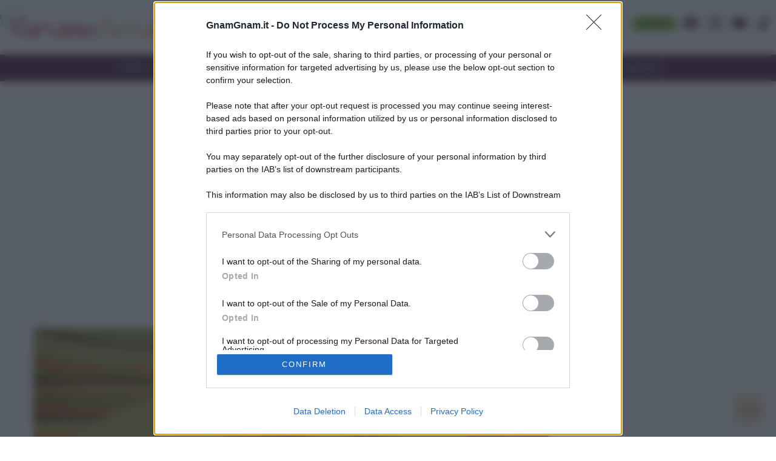

--- FILE ---
content_type: text/html; charset=UTF-8
request_url: https://www.gnamgnam.it/ricetta/muffin-banana-e-nutella.htm
body_size: 71749
content:
<!doctype html>
<html lang="en">
    <head><meta charset="utf-8"><script>if(navigator.userAgent.match(/MSIE|Internet Explorer/i)||navigator.userAgent.match(/Trident\/7\..*?rv:11/i)){var href=document.location.href;if(!href.match(/[?&]nowprocket/)){if(href.indexOf("?")==-1){if(href.indexOf("#")==-1){document.location.href=href+"?nowprocket=1"}else{document.location.href=href.replace("#","?nowprocket=1#")}}else{if(href.indexOf("#")==-1){document.location.href=href+"&nowprocket=1"}else{document.location.href=href.replace("#","&nowprocket=1#")}}}}</script><script>(()=>{class RocketLazyLoadScripts{constructor(){this.v="1.2.6",this.triggerEvents=["keydown","mousedown","mousemove","touchmove","touchstart","touchend","wheel"],this.userEventHandler=this.t.bind(this),this.touchStartHandler=this.i.bind(this),this.touchMoveHandler=this.o.bind(this),this.touchEndHandler=this.h.bind(this),this.clickHandler=this.u.bind(this),this.interceptedClicks=[],this.interceptedClickListeners=[],this.l(this),window.addEventListener("pageshow",(t=>{this.persisted=t.persisted,this.everythingLoaded&&this.m()})),this.CSPIssue=sessionStorage.getItem("rocketCSPIssue"),document.addEventListener("securitypolicyviolation",(t=>{this.CSPIssue||"script-src-elem"!==t.violatedDirective||"data"!==t.blockedURI||(this.CSPIssue=!0,sessionStorage.setItem("rocketCSPIssue",!0))})),document.addEventListener("DOMContentLoaded",(()=>{this.k()})),this.delayedScripts={normal:[],async:[],defer:[]},this.trash=[],this.allJQueries=[]}p(t){document.hidden?t.t():(this.triggerEvents.forEach((e=>window.addEventListener(e,t.userEventHandler,{passive:!0}))),window.addEventListener("touchstart",t.touchStartHandler,{passive:!0}),window.addEventListener("mousedown",t.touchStartHandler),document.addEventListener("visibilitychange",t.userEventHandler))}_(){this.triggerEvents.forEach((t=>window.removeEventListener(t,this.userEventHandler,{passive:!0}))),document.removeEventListener("visibilitychange",this.userEventHandler)}i(t){"HTML"!==t.target.tagName&&(window.addEventListener("touchend",this.touchEndHandler),window.addEventListener("mouseup",this.touchEndHandler),window.addEventListener("touchmove",this.touchMoveHandler,{passive:!0}),window.addEventListener("mousemove",this.touchMoveHandler),t.target.addEventListener("click",this.clickHandler),this.L(t.target,!0),this.S(t.target,"onclick","rocket-onclick"),this.C())}o(t){window.removeEventListener("touchend",this.touchEndHandler),window.removeEventListener("mouseup",this.touchEndHandler),window.removeEventListener("touchmove",this.touchMoveHandler,{passive:!0}),window.removeEventListener("mousemove",this.touchMoveHandler),t.target.removeEventListener("click",this.clickHandler),this.L(t.target,!1),this.S(t.target,"rocket-onclick","onclick"),this.M()}h(){window.removeEventListener("touchend",this.touchEndHandler),window.removeEventListener("mouseup",this.touchEndHandler),window.removeEventListener("touchmove",this.touchMoveHandler,{passive:!0}),window.removeEventListener("mousemove",this.touchMoveHandler)}u(t){t.target.removeEventListener("click",this.clickHandler),this.L(t.target,!1),this.S(t.target,"rocket-onclick","onclick"),this.interceptedClicks.push(t),t.preventDefault(),t.stopPropagation(),t.stopImmediatePropagation(),this.M()}O(){window.removeEventListener("touchstart",this.touchStartHandler,{passive:!0}),window.removeEventListener("mousedown",this.touchStartHandler),this.interceptedClicks.forEach((t=>{t.target.dispatchEvent(new MouseEvent("click",{view:t.view,bubbles:!0,cancelable:!0}))}))}l(t){EventTarget.prototype.addEventListenerWPRocketBase=EventTarget.prototype.addEventListener,EventTarget.prototype.addEventListener=function(e,i,o){"click"!==e||t.windowLoaded||i===t.clickHandler||t.interceptedClickListeners.push({target:this,func:i,options:o}),(this||window).addEventListenerWPRocketBase(e,i,o)}}L(t,e){this.interceptedClickListeners.forEach((i=>{i.target===t&&(e?t.removeEventListener("click",i.func,i.options):t.addEventListener("click",i.func,i.options))})),t.parentNode!==document.documentElement&&this.L(t.parentNode,e)}D(){return new Promise((t=>{this.P?this.M=t:t()}))}C(){this.P=!0}M(){this.P=!1}S(t,e,i){t.hasAttribute&&t.hasAttribute(e)&&(event.target.setAttribute(i,event.target.getAttribute(e)),event.target.removeAttribute(e))}t(){this._(this),"loading"===document.readyState?document.addEventListener("DOMContentLoaded",this.R.bind(this)):this.R()}k(){let t=[];document.querySelectorAll("script[type=rocketlazyloadscript][data-rocket-src]").forEach((e=>{let i=e.getAttribute("data-rocket-src");if(i&&!i.startsWith("data:")){0===i.indexOf("//")&&(i=location.protocol+i);try{const o=new URL(i).origin;o!==location.origin&&t.push({src:o,crossOrigin:e.crossOrigin||"module"===e.getAttribute("data-rocket-type")})}catch(t){}}})),t=[...new Map(t.map((t=>[JSON.stringify(t),t]))).values()],this.T(t,"preconnect")}async R(){this.lastBreath=Date.now(),this.j(this),this.F(this),this.I(),this.W(),this.q(),await this.A(this.delayedScripts.normal),await this.A(this.delayedScripts.defer),await this.A(this.delayedScripts.async);try{await this.U(),await this.H(this),await this.J()}catch(t){console.error(t)}window.dispatchEvent(new Event("rocket-allScriptsLoaded")),this.everythingLoaded=!0,this.D().then((()=>{this.O()})),this.N()}W(){document.querySelectorAll("script[type=rocketlazyloadscript]").forEach((t=>{t.hasAttribute("data-rocket-src")?t.hasAttribute("async")&&!1!==t.async?this.delayedScripts.async.push(t):t.hasAttribute("defer")&&!1!==t.defer||"module"===t.getAttribute("data-rocket-type")?this.delayedScripts.defer.push(t):this.delayedScripts.normal.push(t):this.delayedScripts.normal.push(t)}))}async B(t){if(await this.G(),!0!==t.noModule||!("noModule"in HTMLScriptElement.prototype))return new Promise((e=>{let i;function o(){(i||t).setAttribute("data-rocket-status","executed"),e()}try{if(navigator.userAgent.indexOf("Firefox/")>0||""===navigator.vendor||this.CSPIssue)i=document.createElement("script"),[...t.attributes].forEach((t=>{let e=t.nodeName;"type"!==e&&("data-rocket-type"===e&&(e="type"),"data-rocket-src"===e&&(e="src"),i.setAttribute(e,t.nodeValue))})),t.text&&(i.text=t.text),i.hasAttribute("src")?(i.addEventListener("load",o),i.addEventListener("error",(function(){i.setAttribute("data-rocket-status","failed-network"),e()})),setTimeout((()=>{i.isConnected||e()}),1)):(i.text=t.text,o()),t.parentNode.replaceChild(i,t);else{const i=t.getAttribute("data-rocket-type"),s=t.getAttribute("data-rocket-src");i?(t.type=i,t.removeAttribute("data-rocket-type")):t.removeAttribute("type"),t.addEventListener("load",o),t.addEventListener("error",(i=>{this.CSPIssue&&i.target.src.startsWith("data:")?(console.log("WPRocket: data-uri blocked by CSP -> fallback"),t.removeAttribute("src"),this.B(t).then(e)):(t.setAttribute("data-rocket-status","failed-network"),e())})),s?(t.removeAttribute("data-rocket-src"),t.src=s):t.src="data:text/javascript;base64,"+window.btoa(unescape(encodeURIComponent(t.text)))}}catch(i){t.setAttribute("data-rocket-status","failed-transform"),e()}}));t.setAttribute("data-rocket-status","skipped")}async A(t){const e=t.shift();return e&&e.isConnected?(await this.B(e),this.A(t)):Promise.resolve()}q(){this.T([...this.delayedScripts.normal,...this.delayedScripts.defer,...this.delayedScripts.async],"preload")}T(t,e){var i=document.createDocumentFragment();t.forEach((t=>{const o=t.getAttribute&&t.getAttribute("data-rocket-src")||t.src;if(o&&!o.startsWith("data:")){const s=document.createElement("link");s.href=o,s.rel=e,"preconnect"!==e&&(s.as="script"),t.getAttribute&&"module"===t.getAttribute("data-rocket-type")&&(s.crossOrigin=!0),t.crossOrigin&&(s.crossOrigin=t.crossOrigin),t.integrity&&(s.integrity=t.integrity),i.appendChild(s),this.trash.push(s)}})),document.head.appendChild(i)}j(t){let e={};function i(i,o){return e[o].eventsToRewrite.indexOf(i)>=0&&!t.everythingLoaded?"rocket-"+i:i}function o(t,o){!function(t){e[t]||(e[t]={originalFunctions:{add:t.addEventListener,remove:t.removeEventListener},eventsToRewrite:[]},t.addEventListener=function(){arguments[0]=i(arguments[0],t),e[t].originalFunctions.add.apply(t,arguments)},t.removeEventListener=function(){arguments[0]=i(arguments[0],t),e[t].originalFunctions.remove.apply(t,arguments)})}(t),e[t].eventsToRewrite.push(o)}function s(e,i){let o=e[i];e[i]=null,Object.defineProperty(e,i,{get:()=>o||function(){},set(s){t.everythingLoaded?o=s:e["rocket"+i]=o=s}})}o(document,"DOMContentLoaded"),o(window,"DOMContentLoaded"),o(window,"load"),o(window,"pageshow"),o(document,"readystatechange"),s(document,"onreadystatechange"),s(window,"onload"),s(window,"onpageshow");try{Object.defineProperty(document,"readyState",{get:()=>t.rocketReadyState,set(e){t.rocketReadyState=e},configurable:!0}),document.readyState="loading"}catch(t){console.log("WPRocket DJE readyState conflict, bypassing")}}F(t){let e;function i(e){return t.everythingLoaded?e:e.split(" ").map((t=>"load"===t||0===t.indexOf("load.")?"rocket-jquery-load":t)).join(" ")}function o(o){function s(t){const e=o.fn[t];o.fn[t]=o.fn.init.prototype[t]=function(){return this[0]===window&&("string"==typeof arguments[0]||arguments[0]instanceof String?arguments[0]=i(arguments[0]):"object"==typeof arguments[0]&&Object.keys(arguments[0]).forEach((t=>{const e=arguments[0][t];delete arguments[0][t],arguments[0][i(t)]=e}))),e.apply(this,arguments),this}}o&&o.fn&&!t.allJQueries.includes(o)&&(o.fn.ready=o.fn.init.prototype.ready=function(e){return t.domReadyFired?e.bind(document)(o):document.addEventListener("rocket-DOMContentLoaded",(()=>e.bind(document)(o))),o([])},s("on"),s("one"),t.allJQueries.push(o)),e=o}o(window.jQuery),Object.defineProperty(window,"jQuery",{get:()=>e,set(t){o(t)}})}async H(t){const e=document.querySelector("script[data-webpack]");e&&(await async function(){return new Promise((t=>{e.addEventListener("load",t),e.addEventListener("error",t)}))}(),await t.K(),await t.H(t))}async U(){this.domReadyFired=!0;try{document.readyState="interactive"}catch(t){}await this.G(),document.dispatchEvent(new Event("rocket-readystatechange")),await this.G(),document.rocketonreadystatechange&&document.rocketonreadystatechange(),await this.G(),document.dispatchEvent(new Event("rocket-DOMContentLoaded")),await this.G(),window.dispatchEvent(new Event("rocket-DOMContentLoaded"))}async J(){try{document.readyState="complete"}catch(t){}await this.G(),document.dispatchEvent(new Event("rocket-readystatechange")),await this.G(),document.rocketonreadystatechange&&document.rocketonreadystatechange(),await this.G(),window.dispatchEvent(new Event("rocket-load")),await this.G(),window.rocketonload&&window.rocketonload(),await this.G(),this.allJQueries.forEach((t=>t(window).trigger("rocket-jquery-load"))),await this.G();const t=new Event("rocket-pageshow");t.persisted=this.persisted,window.dispatchEvent(t),await this.G(),window.rocketonpageshow&&window.rocketonpageshow({persisted:this.persisted}),this.windowLoaded=!0}m(){document.onreadystatechange&&document.onreadystatechange(),window.onload&&window.onload(),window.onpageshow&&window.onpageshow({persisted:this.persisted})}I(){const t=new Map;document.write=document.writeln=function(e){const i=document.currentScript;i||console.error("WPRocket unable to document.write this: "+e);const o=document.createRange(),s=i.parentElement;let n=t.get(i);void 0===n&&(n=i.nextSibling,t.set(i,n));const c=document.createDocumentFragment();o.setStart(c,0),c.appendChild(o.createContextualFragment(e)),s.insertBefore(c,n)}}async G(){Date.now()-this.lastBreath>45&&(await this.K(),this.lastBreath=Date.now())}async K(){return document.hidden?new Promise((t=>setTimeout(t))):new Promise((t=>requestAnimationFrame(t)))}N(){this.trash.forEach((t=>t.remove()))}static run(){const t=new RocketLazyLoadScripts;t.p(t)}}RocketLazyLoadScripts.run()})();</script>
        <!-- Required meta tags -->
        
        <meta name="viewport" content="width=device-width, initial-scale=1">


		<style>
		@font-face {
		    font-family: 'Poppins';
		    src: url('[data-uri]') format('woff2');
		    font-weight: normal;
		    font-style: normal;
		    font-display: swap;
		}





@font-face {
    font-family: 'Lobster';
    src: url('[data-uri]') format('woff2');
    font-weight: normal;
    font-style: normal;
    font-display: block;
}


</style>


<!-- META TAGS -->


<!-- title --><title>Muffin banana e nutella - La ricetta di Gnam Gnam</title><style id="perfmatters-used-css">:root{--blue:#007bff;--indigo:#6610f2;--purple:#6f42c1;--pink:#e83e8c;--red:#dc3545;--orange:#fd7e14;--yellow:#ffc107;--green:#28a745;--teal:#20c997;--cyan:#17a2b8;--white:#fff;--gray:#6c757d;--gray-dark:#343a40;--primary:#007bff;--secondary:#6c757d;--success:#28a745;--info:#17a2b8;--warning:#ffc107;--danger:#dc3545;--light:#f8f9fa;--dark:#343a40;--breakpoint-xs:0;--breakpoint-sm:576px;--breakpoint-md:768px;--breakpoint-lg:992px;--breakpoint-xl:1200px;--font-family-sans-serif:-apple-system,BlinkMacSystemFont,"Segoe UI",Roboto,"Helvetica Neue",Arial,"Noto Sans","Liberation Sans",sans-serif,"Apple Color Emoji","Segoe UI Emoji","Segoe UI Symbol","Noto Color Emoji";--font-family-monospace:SFMono-Regular,Menlo,Monaco,Consolas,"Liberation Mono","Courier New",monospace;}*,*::before,*::after{box-sizing:border-box;}html{font-family:sans-serif;line-height:1.15;-webkit-text-size-adjust:100%;-webkit-tap-highlight-color:rgba(0,0,0,0);}article,aside,figcaption,figure,footer,header,hgroup,main,nav,section{display:block;}body{margin:0;font-family:-apple-system,BlinkMacSystemFont,"Segoe UI",Roboto,"Helvetica Neue",Arial,"Noto Sans","Liberation Sans",sans-serif,"Apple Color Emoji","Segoe UI Emoji","Segoe UI Symbol","Noto Color Emoji";font-size:1rem;font-weight:400;line-height:1.5;color:#212529;text-align:left;background-color:#fff;}[tabindex="-1"]:focus:not(:focus-visible){outline:0 !important;}h1,h2,h3,h4,h5,h6{margin-top:0;margin-bottom:.5rem;}p{margin-top:0;margin-bottom:1rem;}ol,ul,dl{margin-top:0;margin-bottom:1rem;}ol ol,ul ul,ol ul,ul ol{margin-bottom:0;}b,strong{font-weight:bolder;}small{font-size:80%;}a{color:#007bff;text-decoration:none;background-color:transparent;}a:hover{color:#0056b3;text-decoration:underline;}a:not([href]):not([class]){color:inherit;text-decoration:none;}a:not([href]):not([class]):hover{color:inherit;text-decoration:none;}img{vertical-align:middle;border-style:none;}svg{overflow:hidden;vertical-align:middle;}table{border-collapse:collapse;}label{display:inline-block;margin-bottom:.5rem;}button{border-radius:0;}button:focus:not(:focus-visible){outline:0;}input,button,select,optgroup,textarea{margin:0;font-family:inherit;font-size:inherit;line-height:inherit;}button,input{overflow:visible;}button,select{text-transform:none;}[role=button]{cursor:pointer;}button,[type=button],[type=reset],[type=submit]{-webkit-appearance:button;}button:not(:disabled),[type=button]:not(:disabled),[type=reset]:not(:disabled),[type=submit]:not(:disabled){cursor:pointer;}button::-moz-focus-inner,[type=button]::-moz-focus-inner,[type=reset]::-moz-focus-inner,[type=submit]::-moz-focus-inner{padding:0;border-style:none;}input[type=radio],input[type=checkbox]{box-sizing:border-box;padding:0;}textarea{overflow:auto;resize:vertical;}[type=number]::-webkit-inner-spin-button,[type=number]::-webkit-outer-spin-button{height:auto;}[type=search]{outline-offset:-2px;-webkit-appearance:none;}[type=search]::-webkit-search-decoration{-webkit-appearance:none;}::-webkit-file-upload-button{font:inherit;-webkit-appearance:button;}[hidden]{display:none !important;}h1,h2,h3,h4,h5,h6,.h1,.h2,.h3,.h4,.h5,.h6{margin-bottom:.5rem;font-weight:500;line-height:1.2;}h1,.h1{font-size:2.5rem;}h2,.h2{font-size:2rem;}h3,.h3{font-size:1.75rem;}h5,.h5{font-size:1.25rem;}h6,.h6{font-size:1rem;}.container,.container-fluid,.container-xl,.container-lg,.container-md,.container-sm{width:100%;padding-right:8px;padding-left:8px;margin-right:auto;margin-left:auto;}@media (min-width: 576px){.container-sm,.container{max-width:540px;}}@media (min-width: 768px){.container-md,.container-sm,.container{max-width:720px;}}@media (min-width: 992px){.container-lg,.container-md,.container-sm,.container{max-width:960px;}}@media (min-width: 1200px){.container-xl,.container-lg,.container-md,.container-sm,.container{max-width:1320px;}}.row{display:flex;flex-wrap:wrap;margin-right:-8px;margin-left:-8px;}.col-xl,.col-xl-auto,.col-xl-12,.col-xl-11,.col-xl-10,.col-xl-9,.col-xl-8,.col-xl-7,.col-xl-6,.col-xl-5,.col-xl-4,.col-xl-3,.col-xl-2,.col-xl-1,.col-lg,.col-lg-auto,.col-lg-12,.col-lg-11,.col-lg-10,.col-lg-9,.col-lg-8,.col-lg-7,.col-lg-6,.col-lg-5,.col-lg-4,.col-lg-3,.col-lg-2,.col-lg-1,.col-md,.col-md-auto,.col-md-12,.col-md-11,.col-md-10,.col-md-9,.col-md-8,.col-md-7,.col-md-6,.col-md-5,.col-md-4,.col-md-3,.col-md-2,.col-md-1,.col-sm,.col-sm-auto,.col-sm-12,.col-sm-11,.col-sm-10,.col-sm-9,.col-sm-8,.col-sm-7,.col-sm-6,.col-sm-5,.col-sm-4,.col-sm-3,.col-sm-2,.col-sm-1,.col,.col-auto,.col-12,.col-11,.col-10,.col-9,.col-8,.col-7,.col-6,.col-5,.col-4,.col-3,.col-2,.col-1{position:relative;width:100%;padding-right:8px;padding-left:8px;}.col{flex-basis:0;flex-grow:1;max-width:100%;}.col-auto{flex:0 0 auto;width:auto;max-width:100%;}.col-6{flex:0 0 50%;max-width:50%;}.col-12{flex:0 0 100%;max-width:100%;}@media (min-width: 576px){.col-sm-12{flex:0 0 100%;max-width:100%;}}@media (min-width: 768px){.col-md-3{flex:0 0 25%;max-width:25%;}.col-md-6{flex:0 0 50%;max-width:50%;}.col-md-9{flex:0 0 75%;max-width:75%;}}@media (min-width: 992px){.col-lg-2{flex:0 0 16.6666666667%;max-width:16.6666666667%;}.col-lg-3{flex:0 0 25%;max-width:25%;}.col-lg-4{flex:0 0 33.3333333333%;max-width:33.3333333333%;}.col-lg-9{flex:0 0 75%;max-width:75%;}}@media (min-width: 1200px){.col-xl-6{flex:0 0 50%;max-width:50%;}}.form-control{display:block;width:100%;height:calc(1.5em + .75rem + 2px);padding:.375rem .75rem;font-size:1rem;font-weight:400;line-height:1.5;color:#495057;background-color:#fff;background-clip:padding-box;border:1px solid #ced4da;border-radius:.25rem;transition:border-color .15s ease-in-out,box-shadow .15s ease-in-out;}@media (prefers-reduced-motion: reduce){.form-control{transition:none;}}.form-control::-ms-expand{background-color:transparent;border:0;}.form-control:-moz-focusring{color:transparent;text-shadow:0 0 0 #495057;}.form-control:focus{color:#495057;background-color:#fff;border-color:#80bdff;outline:0;box-shadow:0 0 0 .2rem rgba(0,123,255,.25);}.form-control::placeholder{color:#6c757d;opacity:1;}.form-control:disabled,.form-control[readonly]{background-color:#e9ecef;opacity:1;}input[type=date].form-control,input[type=time].form-control,input[type=datetime-local].form-control,input[type=month].form-control{appearance:none;}textarea.form-control{height:auto;}.carousel{position:relative;}.carousel{position:relative;box-sizing:border-box;}.carousel *,.carousel *:before,.carousel *:after{box-sizing:inherit;}@keyframes fancybox-rotate{100%{transform:rotate(360deg);}}@keyframes fancybox-dash{0%{stroke-dasharray:1,200;stroke-dashoffset:0;}50%{stroke-dasharray:89,200;stroke-dashoffset:-35px;}100%{stroke-dasharray:89,200;stroke-dashoffset:-124px;}}@keyframes fancybox-fadeIn{from{opacity:0;}to{opacity:1;}}@keyframes fancybox-fadeOut{to{opacity:0;}}@keyframes fancybox-zoomInUp{from{transform:scale(.97) translate3d(0,16px,0);opacity:0;}to{transform:scale(1) translate3d(0,0,0);opacity:1;}}@keyframes fancybox-zoomOutDown{to{transform:scale(.97) translate3d(0,16px,0);opacity:0;}}@keyframes fancybox-throwOutUp{to{transform:translate3d(0,-30%,0);opacity:0;}}@keyframes fancybox-throwOutDown{to{transform:translate3d(0,30%,0);opacity:0;}}*,*:before,*:after{-moz-box-sizing:border-box;-webkit-box-sizing:border-box;box-sizing:border-box;white-space:normal;}html,body{width:100%;font-family:"Poppins",sans-serif;}body{contain-intrinsic-size:1000px;}html{overflow-y:scroll;}footer.site-footer .container{background:transparent;}ul,li{margin:0;padding:0;list-style-type:none;}label{margin:0;}a,button{color:#333;}a:hover,button:hover{text-decoration:none;color:#5b2a45;}button:hover{color:#5b2a45;}:target:before{display:block;height:136px;margin:-136px 0 0;}body{font-display:optional;}h1,h2,h3,h4,h5,h6{margin-top:0;margin-bottom:1rem;}h1,h2,h3,h4,h5,h6,.h1,.h2,.h3,.h4,.h5,.h6{font-family:"Poppins",sans-serif;font-weight:600;}@media (max-width: 767px){h1,.h1{font-size:1.8rem;}h2,.h2{font-size:1.55rem;}h3,.h3{font-size:1.4rem;}h5,.h5{font-size:1.1rem;}h6,.h6{font-size:1.05rem;}}p{margin-top:0;margin-bottom:1rem;font-size:18px;line-height:30px;text-align:justify;font-family:"Poppins",sans-serif;}p.small{font-size:.9rem;line-height:1.3rem;}.tac{text-align:center;}.p-small{font-size:14px;line-height:22px;}.title-solo{font-family:"Lobster",cursive;color:#5b2a45;margin-top:16px;}.title-dot{font-family:"Lobster",cursive;}.title-dot   div{position:relative;display:inline-block;padding:0 24px;background:#fff;color:#5b2a45;font-weight:400;}.title-dot div:before,.title-dot div:after{content:"\A";width:10px;height:10px;border-radius:50%;background:#ccc;display:inline-block;position:absolute;top:13px;}.title-dot div:before{left:0;}.title-dot div:after{right:0;}.title-dot:after{content:"";height:38px;}.td-square{position:absolute;top:-18px;left:0;right:0;text-align:center;z-index:5;}.td-row{text-align:center;border-bottom:1px solid #ccc;height:18px;margin-bottom:36px;}.title-sphere{display:flex;flex-direction:row;}.title-sphere .line{flex:1;border-bottom:1px solid #333;margin-bottom:18px;margin-left:16px;position:relative;}.title-sphere .line:before{content:"";position:absolute;left:-4px;bottom:-5px;width:10px;height:10px;border-radius:50%;background:orange;border:1px solid #333;}.breadcrumb{color:#000;font-size:11px;}.breadcrumb a{color:#000;}.breadcrumb a:hover{color:#5b2a45;}.rel{position:relative;}.mtm{margin-top:16px !important;}.mbl{margin-bottom:40px !important;}.mbm{margin-bottom:16px !important;}@media (max-width: 1599px){.mbl{margin-bottom:32px !important;}}@media (max-width: 1199px){.mbl{margin-bottom:24px !important;}}.btn{display:inline-block;padding:8px 11px;color:#8ec53f;border:1px solid #8ec53f;border-radius:8px;margin:4px;text-align:center;}.btn:hover{border-color:#5b2a45;}.mask-img-100,.mask-img-130{overflow:hidden;position:relative;display:block;}.mask-img-100 img,.mask-img-130 img{text-align:center;}.mask-img-100 img,.mask-img-100-no-overflow img{position:absolute;margin:auto;min-height:100%;width:100%;top:0;left:-50%;right:-50%;bottom:0;height:auto;}.mask-img-130 img{position:absolute;margin:auto;min-height:100%;width:130%;top:0;left:-50%;right:-50%;bottom:0;height:auto;}.wh2-3{width:100%;height:0;padding-bottom:66.66%;}#menu-top .first-bar #burger-close{display:none;}#menu-top .first-bar #burger{display:none;}#menu-top:target .first-bar #burger{display:none;}#menu-top:target .first-bar #burger-close{display:block;}#menu-top:target .second-bar #list-menu-open{-webkit-transform:translateX(0px);-moz-transform:translateX(0px);-ms-transform:translateX(0px);transform:translateX(0px);}.menu-link{min-width:266px;}@media (max-width: 991px){#menu-top .first-bar #burger{display:flex;}#menu-top .second-bar #list-menu-open{overflow-y:scroll;position:fixed;top:0;bottom:0;left:0;width:100%;max-width:240px;-webkit-box-shadow:0px 7px 6px 2px rgba(0,0,0,.2);-moz-box-shadow:0px 7px 6px 2px rgba(0,0,0,.2);box-shadow:0px 7px 6px 2px rgba(0,0,0,.2);-webkit-transform:translateX(-280px);-moz-transform:translateX(-280px);-ms-transform:translateX(-280px);transform:translateX(-280px);-webkit-transition:all .25s linear;-moz-transition:all .25s linear;-ms-transition:all .25s linear;transition:all .25s linear;}}@media screen and (max-width: 767px){#menu-top .first-bar ul.menu-link{display:none;}#menu-top .first-bar ul.menu-social{width:280px;text-align:center;margin:0 auto;}#menu-top .first-bar ul.menu-social li a{border:none;}}ul.menu-social{display:flex;}ul.menu-social li{margin:18px 0px 0px 0px;}ul.menu-social li a{display:flex;border-right:1px solid #ccc;color:#5b2a45;}ul.menu-social li a:hover{color:#8ec53f !important;}ul.menu-social li a svg{width:24px;height:24px;margin:8px;fill:currentColor;}ul.menu-social li:last-child a{border-right:none;}footer.site-footer ul.menu-social li a{color:#fff;}header.menu-top .first-bar{display:flex;background:#fff;}header.menu-top .first-bar a.logo img{margin:8px 12px 16px 0;height:56px;width:350px;}header.menu-top .first-bar a#burger,header.menu-top .first-bar a#burger-close{margin:auto 12px;color:#5b2a45;}header.menu-top .first-bar a#burger:hover,header.menu-top .first-bar a#burger-close:hover{color:#8ec53f;}header.menu-top .first-bar a#burger svg,header.menu-top .first-bar a#burger-close svg{padding:4px;width:40px;height:40px;border:1px solid #ccc;}.menu-search{position:relative;height:38px;margin:auto 0px;}header.menu-top .first-bar .menu-search .form-control{color:#666;border:1px solid #ffac3c;}header.menu-top .first-bar .menu-search button{border:none;background:none;position:absolute;right:16px;top:0;bottom:0;z-index:3;}header.menu-top .first-bar .menu-search button svg{color:#ffac3c;height:22px;}header.menu-top .first-bar ul.menu-link{display:flex;font-size:14px;}header.menu-top .first-bar ul.menu-link li a{display:flex;padding:0 12px;line-height:80px;color:#5b2a45;text-decoration:none;}header.menu-top .first-bar ul.menu-link li a:hover{color:#8ec53f;}header.menu-top .second-bar{display:flex;background:#5b2a45;}header.menu-top .second-bar ul#list-menu-open{display:flex;margin:auto;z-index:10000;}header.menu-top .second-bar ul#list-menu-open li a{display:flex;padding:12px;line-height:20px;color:#fff;font-size:14px;font-weight:400;background-color:transparent;text-decoration:none;border-right:1px solid #fff;-webkit-transition:all .6s ease-out;-moz-transition:all .6s ease-out;-o-transition:all .6s ease-out;-ms-transition:all .6s ease-out;transition:all .6s ease-out;}header.menu-top .second-bar ul#list-menu-open li a:hover{color:#000;}header.menu-top .second-bar ul#list-menu-open li a:hover,header.menu-top .second-bar ul#list-menu-open li.current-menu-item a{background:#ffac3c;color:#000;}header.menu-top .second-bar ul#list-menu-open li:last-child a{border-right:none;}header.menu-top .second-bar ul#list-menu-open li ul{display:none;}@media (max-width: 991px){ul.menu-social li{margin:20px 15px 20px 15px;}header.menu-top .first-bar .logo{flex:1;}header.menu-top .first-bar .menu-search{flex-basis:50%;}header.menu-top .second-bar ul#list-menu-open{flex-direction:column;background:#fff;}header.menu-top .second-bar ul#list-menu-open li a{color:#333;border-bottom:1px solid #eee;}header.menu-top .second-bar ul#list-menu-open li a:hover{color:#ffac3c;background:transparent;}}@media (max-width: 767px){header.menu-top .first-bar .menu-search{min-height:40px;margin:12px 0;}}@media (max-width: 575px){header.menu-top .first-bar>.container>.row{justify-content:space-between;}header.menu-top .first-bar a.logo{flex:initial;height:65px;width:266px;padding-left:12px;}header.menu-top .first-bar a.logo img{width:266px;height:45px;}}.art-box-recipe{margin-bottom:48px;}.art-box-recipe:hover{color:#333;}.art-box-recipe .custom-border-radius{border-top-left-radius:16px;border-top-right-radius:16px;}.art-box-recipe .title{position:absolute;bottom:0;left:0;padding:8px 16px;background:rgba(0,0,0,.4);color:#fff;margin-bottom:0;font-weight:400;font-size:20px;}.art-box-recipe .description{position:relative;display:flex;flex-direction:column;min-height:200px;padding:16px 12px 24px 12px;background:#fff0d9;border-bottom-left-radius:16px;border-bottom-right-radius:16px;}.art-box-recipe .description .meta .ingr-ricetta{text-align:center;margin-bottom:0;}.art-box-recipe .description .meta .ingr-ricetta .box-ric{border-left:1px solid #dedede;}.art-box-recipe .description .meta .ingr-ricetta .box-ric:first-child{border-left:none;}.art-box-recipe .description .meta .value{display:inline-table;color:#8ec53f;margin-bottom:0;}.art-box-recipe .description .meta .value span{font-size:.7rem;line-height:.7;font-weight:400;display:block;}.art-box-recipe .description .meta .value.rip{position:relative;top:-5px;}.art-box-recipe .description .meta .value.h6{font-size:12px;line-height:1;position:relative;top:-5px;text-align:left;font-weight:400;}.art-box-recipe .description .meta .desc,.art-box-recipe .description .meta .desc2{max-width:none !important;width:100%;text-align:center;display:inline-block;font-size:15px;color:#5b2a45;}.art-box-recipe .description .btn{position:absolute;bottom:-25px;left:10%;right:10%;}.art-box-recipe-big{margin-bottom:24px;}.art-box-recipe-big .description{background:#eee;min-height:auto;border-bottom-left-radius:0;border-bottom-right-radius:0;padding:10px;}@media (max-width: 575px){.art-box-recipe .custom-border-radius{border-top-left-radius:0;border-top-right-radius:0;margin-left:-8px;margin-right:-8px;width:auto;}.art-box-recipe .title{left:8px;}}ul.art-box-social{display:flex;flex-wrap:wrap;margin-bottom:0 !important;}ul.art-box-social li a{display:flex;text-align:center;justify-content:center;color:#fff;padding:8px 16px;border-radius:5px;overflow:hidden;position:relative;margin-bottom:16px;}ul.art-box-social li a.btn-facebook{background:#3e68be;}ul.art-box-social li a.btn-facebook svg{background:#34579f;}ul.art-box-social li a.btn-pinterest{background:#eb4236;}ul.art-box-social li a.btn-pinterest svg{background:#e22416;}ul.art-box-social li a.btn-twitter{background:#21aaff;}ul.art-box-social li a.btn-twitter svg{background:#0099f7;}ul.art-box-social li a.btn-whatsapp{background:#24d366;}ul.art-box-social li a.btn-whatsapp svg{background:#1eb055;}ul.art-box-social li a svg{fill:#fff;height:40px;width:40px;position:absolute;left:0px;top:0px;padding:10px;}ul.art-box-social li a span{padding-left:38px;}.art-box-commenti{padding:24px;text-align:center;background:#eee;margin:-10px -10px 0 !important;height:175px;}.art-box-commenti .title{font-family:"Lobster",cursive;color:#02799a;font-weight:100;margin-bottom:5px;}.art-box-commenti p{text-align:center;font-style:italic;margin-bottom:0;}.art-box-commenti p b{font-style:normal;}.rating{unicode-bidi:bidi-override;direction:rtl;text-align:center;}.rating>span{display:inline-block;position:relative;width:1.1em;}.rating>span:hover,.rating>span:hover~span{color:transparent;}.rating>span:hover:before,.rating>span:hover~span:before{content:"★";position:absolute;left:0;color:#02799a;}ul.meta-buttons{display:flex;flex-direction:row;}ul.meta-buttons li{display:flex;flex:1;}ul.meta-buttons li a{padding:8px 16px;display:flex;flex:1;flex-direction:inherit;text-align:center;}ul.meta-buttons li a span{font-size:12px;}ul.meta-buttons li a svg{width:22px;height:22px;margin:auto;}ul.meta-buttons li a.print-btn{background:#ffac3c;color:#fff;}ul.meta-buttons li a.share-btn{background:#5b2a45;color:#fff;}.art-box-ingredienti{background:#f8f8f8;padding:16px;border-radius:12px;}.art-box-ingredienti .title-sphere{color:#8ec53f;}.art-box-ingredienti .title-sphere .h5{font-weight:400;}.art-box-ingredienti .title-sphere .line{border-bottom-color:#8ec53f;}.art-box-ingredienti .title-sphere .line:before{display:none;}.art-box-ingredienti ul{margin-bottom:16px;}.art-box-ingredienti ul li{position:relative;padding-left:44px;line-height:44px;}.art-box-ingredienti ul li:before{content:"✔";position:absolute;bottom:19px;left:18px;display:flex;width:25px;height:25px;color:#8ec53f;top:0px;}.art-box-ingredienti ul li a{color:#8ec53f;text-decoration:underline;}.art-box-ingredienti ul li a:hover{color:#3ab34a;text-decoration:none;}@media (min-width: 768px){.art-box-ingredienti ul{columns:2;-webkit-columns:2;-moz-columns:2;}}table.art-table-processo tbody tr td{float:left;width:50%;padding:8px;}table.art-table-processo tbody tr td:first-child{padding-left:0;}table.art-table-processo tbody tr td:last-child{padding-right:0;}table.art-table-processo tbody tr td .image{display:flex;margin-bottom:8px;position:relative;}table.art-table-processo tbody tr td .image:after{content:"";position:absolute;top:5px;left:-5px;width:0;height:0;border-style:solid;border-style:inset;border-width:0 58px 58px 10px;border-color:transparent #5b2a45 transparent transparent;-webkit-transform:rotate(270deg);z-index:2;}table.art-table-processo tbody tr td.art-table-final{width:100%;}table.art-table-processo tbody tr td.art-table-final .image:after{display:none;}table.art-table-processo tbody tr td p{line-height:22px;font-size:16px;}table.art-table-processo tbody tr td p a{color:#a31515;text-decoration:underline;}table.art-table-processo tbody tr td .art-table-num{font-size:18px;position:absolute;top:5px;left:12px;color:#fff;z-index:3;font-weight:500;}@media (max-width: 767px){table.art-table-processo tbody tr td{width:100%;}table.art-table-processo tbody tr td:first-child{padding-left:8px;}table.art-table-processo tbody tr td:last-child{padding-right:8px;}}.circle-box{position:relative;margin-top:16px;margin:16px 8px 0 8px;border:1px solid #ccc;border-radius:16px;padding:40px 16px 0 16px;}.circle-box .testo{position:absolute;top:16px;right:16px;bottom:16px;left:16px;background-color:rgba(91,41,69,.4);-webkit-transition:all .3s ease-out 0s;transition:all .3s ease-out 0s;border-radius:50%;display:flex;z-index:3;}.circle-box .testo .title{font-family:"Lobster";font-size:26px;margin:auto;text-align:center;color:#fff;}@media (max-width: 991px){.circle-box{border:none;border-top:1px solid #ccc;border-radius:0;}}.art-meta-top a{color:red;}.boxed-category li a{display:flex;flex-direction:row;justify-content:space-between;color:#777;padding-bottom:4px;padding-top:8px;border:0;border-bottom:1px dotted #ccc;}.boxed-category li a div:last-child{color:#8ec53f;}.boxed-category li a:hover{color:#5b2a45;}.boxed-category li:last-child a{border-bottom:none;}.boxed-shadowed{background:#f9f9f9;padding:20px;-moz-box-shadow:inset 2px 7px 16px -7px rgba(0,0,0,.17);-webkit-box-shadow:inset 2px 7px 16px -7px rgba(0,0,0,.17);box-shadow:inset 2px 7px 16px -7px rgba(0,0,0,.17);}.boxed-shadowed li a{display:flex;flex-direction:row;padding-bottom:16px;}.boxed-shadowed li a .foto{min-width:100px;margin-right:8px;}footer.site-footer .first-bar{background:#fff0d9;padding:24px 0;}footer.site-footer .first-bar>.container>.row>a,footer.site-footer .first-bar>.container>.row>div,footer.site-footer .first-bar>.container>.row>ul{padding:0 12px;}.by{font-size:16px;text-align:left;}footer.site-footer .second-bar{background:#5b2a45;color:#fff;padding:12px;}footer.site-footer .second-bar>.container>.row{align-items:center;justify-content:space-between;}.footer-logo{margin:0 0 30px;display:block;}.footer-logo img{}.footer-text .logo{margin-left:-16px;}.footer-text .logo img{width:250px;height:40px;}.footer-link{color:#5b2a45;}.footer-link .h3{font-size:20px;font-weight:500;}.footer-link ul{padding-left:24px;color:#ffa900;}.footer-link ul li{margin-bottom:8px;font-style:italic;list-style-type:disc;}.footer-link ul li a{color:#5b2a45;text-decoration:none;}.footer-link ul li a:hover{color:#8ec53f;}ul.footer-buttons li{padding:0 12px 12px 0;width:49%;display:inline-block;}ul.footer-buttons li:nth-child(2n){padding-right:0;}ul.footer-buttons li a{display:block;padding:4px 0;color:#5b2a45;border:1px solid #5b2a45;text-decoration:none;border-radius:.25rem;text-align:center;}ul.footer-buttons li a:hover{color:#fff;background:#5b2a45;}@media (max-width: 991px){ul.footer-buttons{margin:0;}.footer-link ul{display:inline-block;}.footer-link ul li{text-align:left;}ul.footer-buttons li{padding:0 12px 12px 0;width:49%;display:inline-block;}}.d-none{display:none;}.comments{display:block;background:#f9f9f9;border:none;padding:10px;margin-bottom:10px;}h3#comments-title,h3#reply-title{color:#000;font-size:16px;font-weight:700;margin-bottom:0;}h3#comments-title{width:100%;text-align:center;display:inline-block;border-bottom:4px double #ddd;margin-bottom:16px;padding:24px 0 16px;}.comment-reply-link{float:right;color:#5b2945;}.bypostauthor a{color:#5b2945 !important;}.commentlist .commentmetadata{text-align:right;}.comment-meta{top:31px;}.comment-meta{font-size:12px;}.commentlist li.comment{border-bottom:1px solid #e7e7e7;line-height:24px;margin:0 0 24px;min-height:75px;padding:0;position:relative;}.commentlist{list-style:none;margin:0;padding-left:20px;}#commenttext{background-color:#f9f9f9;padding:5px;}.comment-who{text-align:left;color:#698725;font-weight:700;font-style:italic;}textarea#comment{display:block;width:100%;height:150px;padding:.375rem .75rem;font-size:1rem;font-weight:400;line-height:1.5;color:#495057;background-color:#fff;background-clip:padding-box;border:1px solid #ced4da;border-radius:.25rem;transition:border-color .15s ease-in-out,box-shadow .15s ease-in-out;}input#author,input#email,input#url{display:block;width:100%;height:calc(1.5em + .75rem + 2px);padding:.375rem .75rem;font-size:1rem;font-weight:400;line-height:1.5;color:#495057;background-color:#fff;background-clip:padding-box;border:1px solid #ced4da;border-radius:.25rem;transition:border-color .15s ease-in-out,box-shadow .15s ease-in-out;}input#submit{color:#fff;background:#8ec53f;border:none;border:1px solid #8ec53f;display:inline-block;padding:8px 11px;border-radius:8px;margin:4px;text-align:center;}label{font-family:"Poppins",sans-serif;font-size:1rem;line-height:1.5;}p.comment-notes{clear:left;text-align:center;}.text-center{text-align:center;}@media (max-width: 767px){img{max-width:100%;}.logo img{}}#gotop{background-color:#f5dcbd;bottom:20px;color:#5b2a45;display:block;font-size:15px;height:50px;overflow:hidden;padding-top:16px;position:fixed;right:20px;text-align:center;width:50px;z-index:99999;font-family:"Poppins",sans-serif;font-weight:500;border-radius:6px;}#gotop:hover{background-color:#c3292e;color:#fff;}.blf{content-visibility:auto;}.mw-100{max-width:100% !important;}.d-none{display:none !important;}p{text-align:left;}.list-group-item{position:relative;display:block;padding:.75rem 1.25rem;background-color:#fff;border:1px solid rgba(0,0,0,.125);}.list-group-item:first-child{border-top-left-radius:.25rem;border-top-right-radius:.25rem;}.list-group-item + .list-group-item{border-top-width:0;}.list-group-item:last-child{border-bottom-right-radius:.25rem;border-bottom-left-radius:.25rem;}ul.menu-social li{width:40px;}.btn-group,.btn-group-vertical{position:relative;display:-ms-inline-flexbox;display:inline-flex;vertical-align:middle;}.btn-group > .btn-group:not(:last-child) > .btn,.btn-group > .btn:not(:last-child):not(.dropdown-toggle){border-top-right-radius:0;border-bottom-right-radius:0;}.btn-group > .btn-group:not(:first-child) > .btn,.btn-group > .btn:not(:first-child){border-top-left-radius:0;border-bottom-left-radius:0;}.btn-group > .btn-group:not(:first-child),.btn-group > .btn:not(:first-child){margin-left:-1px;}.btn-group-vertical > .btn,.btn-group > .btn,.box-link,.userpro-bm-btn{position:relative;-ms-flex:1 1 auto;flex:1 1 auto;}.btn-success{color:#fff;background-color:#8ec53f;border-color:#8ec53f;}.btn-success:hover{color:#fff;background-color:#28a745;border-color:#28a745;}.align-items-center{-ms-flex-align:center !important;align-items:center !important;}#box-cerchio,#box-cosa-mob,#box-videoricette,#ricette-simili,.box-carosello{padding:0 8px;overflow:hidden;}.carousel-container-small{width:100%;min-height:251px;}.mob{display:none;}body.single .title-solo{margin-top:16px;}body.single .art-meta-top.tac{position:relative;height:45px;transform:translateY(15px);z-index:5;}body.single .art-foto .mask-img-100 img{position:relative;margin:auto;height:100%;width:100%;left:0;right:0;object-fit:cover;}.t-author{background-color:#f1f2f7;display:inline-block;padding:10px;border-radius:10px;font-size:14px;top:0;border:1px solid #bababa;min-height:64px;}.t-author a{color:#c3272c;}ul.meta-buttons li a img{height:24px;margin-right:10px;}.meta-buttons{display:inline-block !important;}.meta-buttons .btn-group{max-width:none !important;}.meta-buttons .btn-group .btn{position:relative;bottom:0;left:auto;right:auto;margin:0 -1px 0 0;font-size:14px;padding:.375rem .55rem;}.meta-buttons .btn-group .btn img{height:15px;width:15px;margin-right:2px;}.box-link,.userpro-bm-btn{background-color:#8dc63f !important;color:#fff !important;border-color:#8dc63f;padding:.375rem .55rem !important;font-size:14px !important;border-radius:8px 0 0 8px;font-family:"Poppins",sans-serif !important;width:auto !important;display:inline-flex !important;}.box-link:hover,.userpro-bm-btn:hover{background-color:#3bb44a !important;color:#fff !important;border-color:#3bb44a !important;}.box-link a{color:#fff;}.fa-heart{background:url("data:image/svg+xml,%3C%3Fxml version=\'1.0\' encoding=\'utf-8\'%3F%3E%3Csvg version=\'1.1\' id=\'Livello_1\' xmlns=\'http://www.w3.org/2000/svg\' xmlns:xlink=\'http://www.w3.org/1999/xlink\' x=\'0px\' y=\'0px\' viewBox=\'0 0 512 512\' width=\'15\' height=\'15\' style=\'enable-background:new 0 0 512 512;\' xml:space=\'preserve\'%3E%3Cstyle type=\'text/css\'%3E .st0%7Bfill:%23ffffff;%7D%0A%3C/style%3E%3Cpath class=\'st0\' d=\'M255.1,96l12-12c33.5-32.6,79.9-47.5,125.5-39.9c68.9,11.5,119.4,71.1,119.4,141v5.8 c0,41.5-17.2,81.2-47.6,109.5L283.7,469.1c-7.5,7-17.4,10.9-27.7,10.9c-10.3,0-20.2-3.9-27.7-10.9L47.6,300.4 C17.2,272.1,0,232.4,0,190.9v-5.8c0-69.9,50.5-129.5,119.4-141c44.7-7.6,92,7.3,124.6,39.9L255.1,96z M255.1,141.3l-33.7-34.7 c-25.3-25.3-61.4-36.8-96.7-30.9c-53.5,8.9-93.6,55.2-93.6,109.4v5.8c0,32.7,14.4,63.8,38.3,86.1l180.7,168.7c1.6,1.5,3.7,2.3,5,2.3 c3.1,0,5.2-0.8,6.8-2.3L442.6,277c23.8-22.3,37.4-53.4,37.4-86.1v-5.8c0-54.2-39.2-100.5-92.7-109.4c-36.2-5.9-71.4,5.6-96.7,30.9 L255.1,141.3z\'/%3E%3C/svg%3E%0A") center center no-repeat;width:15px;height:15px;display:inline-block;position:relative;top:5px;}.btn.print-btn{background-color:#ffac3c;color:#fff;border-color:#ffac3c;}.btn.print-btn:hover{background-color:#f80;color:#fff;border-color:#f80;}.share-btn,.TellAFriend_Button{background-color:#5b2945;color:#fff !important;border-color:#5b2945 !important;}.share-btn:hover,.TellAFriend_Button:hover{background-color:#c3272c;color:#fff !important;border-color:#c3272c !important;}.share-btn{border-top-right-radius:8px !important;border-bottom-right-radius:8px !important;}#TellAFriend_BoxContainer{border:none !important;box-shadow:0 0 .75rem rgba(0,0,0,.75) !important;}#TellAFriend_BoxContainerHeader{background:#5b2945 !important;}#TellAFriend_BoxLabel{font-family:"Poppins",sans-serif !important;padding-top:2px !important;margin-bottom:5px;font-weight:400 !important;}#TellAFriend_BoxContainer .btn.share-btn{display:none;}.TellAFriend_TextBox,.TellAFriend_TextArea{width:100% !important;}.TellAFriend_Button{width:auto !important;border-radius:6px;padding:5px 20px;border:1px solid !important;}.art-table-processo{width:100%;}.art-table-final img{width:100%;}.widget{margin-bottom:2rem !important;}.boxed-shadowed{background:#f9f9f9;padding:15px;-moz-box-shadow:inset 0px 5px 7px -7px rgba(0,0,0,.17);-webkit-box-shadow:inset 0px 5px 7px -7px rgba(0,0,0,.17);box-shadow:inset 0px 5px 7px -7px rgba(0,0,0,.17);}.boxed-shadowed li a .testo .title{font-size:14px;font-weight:500;}.boxed-shadowed li:last-child a{padding-bottom:0;}.boxed-category li a .badge{color:#3bb44a;}#enhancedtextwidget-14 p{text-align:left;}#enhancedtextwidget-15 ul li{float:left;display:inline-block;width:130px;text-align:center;}#enhancedtextwidget-15 ul li a{background-color:#ffac3c;line-height:1;}#enhancedtextwidget-15 ul li a:hover{background-color:#5b2a45;}p.comment-notes{display:none;}.comment-form-cookies-consent{float:left;width:100%;margin-bottom:6px;}.comment-form-cookies-consent label{display:initial;}.comment-form-author,.comment-form-email,.comment-form-url{width:32%;float:left;margin:0 5px 15px;}.comment-form-policy{float:left;width:100%;}#commentform .form-submit{width:100%;}span[style="font-size:10px;"]{font-size:12px !important;text-align:left;display:block;margin-left:20px;border-bottom:3px dotted #ccc;padding-bottom:10px;margin-bottom:10px;}.comments span[rel="v:Review"]{display:ruby;width:100%;}.comments .rating{overflow:visible;margin:0 6px !important;background-color:#3bb44a;padding:0 5px;border-radius:20px;color:#fff;display:inline-block;}.comments .rating.form-rating{overflow:hidden;background-color:transparent;padding:0;border-radius:0;margin:0 !important;width:115px;position:relative;left:50%;transform:translate(-50%,0);top:-45px;display:block;}#reply-title{text-align:center;margin-bottom:6px !important;display:none;}#commenttext p{margin-bottom:0;}#commentform .form-submit{text-align:right;}#commentform .form-submit input#submit{border:none;padding:5px 10px;border-radius:5px;font-size:16px;}#commentform .form-submit input#submit:hover{background-color:#3bb44a;}.bypostauthor #commenttext{background-color:#5b2a45;border:none;color:#fff;border-radius:6px;}.bypostauthor #commenttext a{color:#ffac3c !important;}@media screen and (min-width: 1200px){body.single .art-foto .mask-img-100 img{min-height:595px;}}@media screen and (max-width: 1199px){.meta-buttons{margin-top:15px;}.comment-form-author,.comment-form-email,.comment-form-url{width:30%;}ul.footer-buttons li{padding:5px 0;width:100%;}}@media screen and (max-width: 991px){.circle-box{border:1px solid #ccc;border-radius:16px;}.footer-logo img{width:auto;height:150px;}ul.footer-buttons li{padding:0 12px 12px 0;width:49%;}}@media screen and (max-width: 767px){.carousel-container-small{width:100%;min-height:300px;}body.single .circle-box{border:none;border-radius:0;margin-top:40px;}body.single .circle-box .title-dot div::before,body.single .circle-box .title-dot div::after{display:none;}body.single .circle-box .title-dot div{font-size:22px;}.art-box-commenti p b{display:block;}.comment-form-author,.comment-form-email{width:45%;}.comment-form-url{width:92%;}footer.site-footer .first-bar,.footer-text p{text-align:center;}.footer-logo{margin:0;}.footer-link{margin-bottom:20px;}}@media screen and (max-width: 600px){#TellAFriend_BoxContainer{width:320px !important;}.comments .rating.form-rating{top:-25px !important;}#box-cosa-desk,#gotop{display:none;}}@media (max-width: 575px){.meta-buttons .btn-group i,.meta-buttons .btn-group svg{display:block;margin:3px auto;}.meta-buttons .btn-group i{margin:0 auto 7px;}.art-box-recipe .title{right:8px;}#commenttext p{font-size:16px;line-height:22px;}}@media screen and (max-width: 540px){.desk{display:none;}.mob{display:inline-block;}}@media screen and (max-width: 430px){.breadcrumb{font-size:12px;}.meta-buttons .btn-group .btn img{height:20px;display:block;margin:0 auto;}.art-box-recipe .description .meta .ingr-ricetta .box-ric{flex-basis:50%;margin-bottom:16px;}.art-box-recipe .description .meta .ingr-ricetta .box-ric:nth-child(3){border-left:none;}.comment-form-author,.comment-form-email,.comment-form-url{width:100%;}.popup-register i{display:block;margin:0 auto 7px;}}@media screen and (max-width: 375px){.art-box-commenti{padding:15px;height:160px;}.art-box-commenti .title{font-size:22px;}.art-box-commenti p{font-size:14px;}.rel{height:254.25px;}}.mainblock{background-color:#fff;}.art-foto,.art-box-recipe.description{max-width:850px;margin:0px auto;}.art-box-recipe .description{max-width:850px;margin:0px auto;}.text-break{word-break:break-word !important;overflow-wrap:break-word !important;}header.menu-top .first-bar ul.menu-link .btn{line-height:1.6;color:#471f34 !important;position:relative;top:23px;}.art-box-recipe .description .meta .box-icon .icon2{background-color:#fff;border-radius:100%;display:inline-block;width:35px;height:35px;line-height:34px;text-align:center;}#TellAFriend_BoxContainer{height:380px;width:390px;background:#fff;border:1px solid #000;padding:0;position:absolute;z-index:999;cursor:default;-moz-border-radius:10px;-webkit-border-radius:10px;-khtml-border-radius:10px;border-radius:10px;display:none;}#TellAFriend_BoxContainerHeader{height:30px;background:#4d4d4d;border-top-right-radius:10px;-moz-border-radius-topright:10px;-webkit-border-top-right-radius:10px;-khtml-border-top-right-radius:10px;border-top-left-radius:10px;-moz-border-radius-topleft:10px;-webkit-border-top-left-radius:10px;-khtml-border-top-left-radius:10px;}#TellAFriend_BoxContainerHeader a{color:#fff;font-family:Verdana,Arial;font-size:10pt;font-weight:bold;}#TellAFriend_BoxTitle{float:left;width:180px;margin:5px;color:#fff;font-family:Verdana,Arial;font-size:12pt;font-weight:bold;}#TellAFriend_BoxClose{float:right;margin:5px;}#TellAFriend_BoxContainerBody{margin:15px;}#TellAFriend_BoxContainerBody h2{font-family:Arial,sans-serif;font-size:14pt;font-weight:bold;color:#333;}#TellAFriend_BoxContainerBody p{font-family:Arial,sans-serif;font-size:12pt;color:#333;}#TellAFriend_BoxContainerFooter{position:fixed;top:0;left:0;bottom:0;right:0;background:#000;opacity:.3;-moz-opacity:.3;filter:alpha(opacity=30);border:1px solid #cecece;z-index:1;display:none;}#TellAFriend_BoxLabel{font-family:Arial,sans-serif;font-size:1em;font-weight:bold;color:#000;padding-top:4px;}#TellAFriend_BoxAlert{font-family:Arial,sans-serif;font-size:1em;color:#000;padding-top:4px;}.TellAFriend_TextBox{width:160px;color:#000;}.TellAFriend_TextArea{width:270px;height:90px;color:#000;}.TellAFriend_Button{color:#000;width:100px;}span.description{display:block;margin:10px 0 0 0;font-weight:normal;font-style:normal;color:#999;font-size:11px;line-height:20px;background:url("https://www.gnamgnam.it/wp-content/plugins/userpro/css/../admin/images/help.png") no-repeat left 4px;padding:0 0 0 20px;}.required{color:red;}button::-moz-focus-inner,input[type="reset"]::-moz-focus-inner,input[type="button"]::-moz-focus-inner,input[type="submit"]::-moz-focus-inner,input[type="file"] > input[type="button"]::-moz-focus-inner{border:0;padding:0;margin:0;}input[disabled],input[disabled]:hover,input[disabled]:focus{opacity:.7;cursor:default !important;}a:hover{box-shadow:none !important;text-decoration:none;}a{box-shadow:none !important;text-decoration:none;}.rating{overflow:hidden;display:block;margin:0px !important;}.rating li{float:left;width:23px;height:22px;cursor:pointer;overflow:hidden;list-style:none !important;}.rating .r{float:right;height:22px;width:11px;background:#fff url("https://www.gnamgnam.it/wp-content/plugins/rate/css/star.svg") -12px 0;}.rating .l{float:left;height:28px;width:23px;background:transparent url("https://www.gnamgnam.it/wp-content/plugins/rate/css/star-vuota.svg") 0 0 no-repeat;}.wp-paginate{padding:0;margin:0;}.wp-paginate li{display:inline;list-style:none;}.wp-paginate a{background:#ddd;border:1px solid #ccc;color:#666;margin-right:4px;padding:4px 8px;text-align:center;text-decoration:none;}.wp-paginate a:hover,.wp-paginate a:active{background:#ccc;color:#888;}.wp-paginate .title{color:#555;margin-right:4px;}.wp-paginate .current{color:#fff;background:#5f87ae;border:1px solid #89adcf;margin-right:4px;padding:4px 8px;}.wp-paginate .page{}.wp-paginate .prev,.wp-paginate .next{}.wp-paginate-comments{}.wp-paginate-comments li{}.wp-paginate-comments a{}.wp-paginate-comments a:hover,.wp-paginate-comments a:active{}.wp-paginate-comments .title{}.wp-paginate-comments .current{}.wp-paginate-comments .page{}.wp-paginate-comments .prev,.wp-paginate-comments .next{}ol.wp-paginate li{line-height:3em;}.wp-paginate.font-inherit{font-family:inherit;}</style><link rel="preload" data-rocket-preload as="image" href="https://www.gnamgnam.it/wp-content/uploads/2013/08/7-muffin-banana-e-nutella.jpg" fetchpriority="high">
<link rel="canonical" href="https://www.gnamgnam.it/ricetta/muffin-banana-e-nutella.htm" />
<!-- desc --><meta name="description" content="Negli ultimi tempi preparo spesso dei dolci alla banana per la prima colazione e stavolta ho voluto provare a fare dei muffin a banana e nutella: soff..." />        <meta property="og:title" content="Muffin banana e nutella" />
        <meta property="og:description" content="Vai alla ricetta con foto passo passo." />

        <meta property="og:site_name" content="Le ricette di GnamGnam" />
        <meta property="og:image" content="http://www.gnamgnam.it/wp-content/uploads/2013/08/7-muffin-banana-e-nutella.jpg" />
        <meta property="og:url" content="https://www.gnamgnam.it/ricetta/muffin-banana-e-nutella.htm" />
        <meta property="fb:admins" content="1537395045,1501034921" />
		<meta property="og:type" content="article" />





<!--link rel="preload" fetchpriority="high"  href="https://www.gnamgnam.it/wp-content/themes/gnam2021/img/logo.png" as="image"-->
<link rel="preload" fetchpriority="high"  href="https://www.gnamgnam.it/wp-content/uploads/2013/08/7-muffin-banana-e-nutella.jpg" as="image">






        <!-- Bootstrap CSS -->
        <link rel="stylesheet" data-pmdelayedstyle="https://www.gnamgnam.it/wp-content/themes/gnam2021/bootstrap.css">
        <link rel="stylesheet" data-pmdelayedstyle="https://www.gnamgnam.it/wp-content/themes/gnam2021/css/jquery-ui.min.css">
		
					  <link rel="stylesheet" data-pmdelayedstyle="https://www.gnamgnam.it/wp-content/themes/gnam2021/fancybox.css">
		  <script type="rocketlazyloadscript" data-rocket-src="https://www.gnamgnam.it/wp-content/themes/gnam2021/js/fancybox.umd.js" data-rocket-defer defer></script>
					 
		  <!-- OWL CAROUSEL -->
    	  <!--link rel="stylesheet" href="https://www.gnamgnam.it/wp-content/themes/gnam2021/owl.carousel/dist/assets/owl.carousel.min.css"-->



<style>
/**
 * Owl Carousel v2.3.4
 * Copyright 2013-2018 David Deutsch
 * Licensed under: SEE LICENSE IN https://github.com/OwlCarousel2/OwlCarousel2/blob/master/LICENSE
 */
.owl-carousel,.owl-carousel .owl-item{-webkit-tap-highlight-color:transparent;position:relative}.owl-carousel{display:none;width:100%;z-index:1}.owl-carousel .owl-stage{position:relative;-ms-touch-action:pan-Y;touch-action:manipulation;-moz-backface-visibility:hidden}.owl-carousel .owl-stage:after{content:".";display:block;clear:both;visibility:hidden;line-height:0;height:0}.owl-carousel .owl-stage-outer{position:relative;overflow:hidden;-webkit-transform:translate3d(0,0,0)}.owl-carousel .owl-item,.owl-carousel .owl-wrapper{-webkit-backface-visibility:hidden;-moz-backface-visibility:hidden;-ms-backface-visibility:hidden;-webkit-transform:translate3d(0,0,0);-moz-transform:translate3d(0,0,0);-ms-transform:translate3d(0,0,0)}.owl-carousel .owl-item{min-height:1px;float:left;-webkit-backface-visibility:hidden;-webkit-touch-callout:none}.owl-carousel .owl-item img{display:block;width:100%}.owl-carousel .owl-dots.disabled,.owl-carousel .owl-nav.disabled{display:none}.no-js .owl-carousel,.owl-carousel.owl-loaded{display:block}.owl-carousel .owl-dot,.owl-carousel .owl-nav .owl-next,.owl-carousel .owl-nav .owl-prev{cursor:pointer;-webkit-user-select:none;-khtml-user-select:none;-moz-user-select:none;-ms-user-select:none;user-select:none}.owl-carousel .owl-nav button.owl-next,.owl-carousel .owl-nav button.owl-prev,.owl-carousel button.owl-dot{background:0 0;color:inherit;border:none;padding:0!important;font:inherit}.owl-carousel.owl-loading{opacity:0;display:block}.owl-carousel.owl-hidden{opacity:0}.owl-carousel.owl-refresh .owl-item{visibility:hidden}.owl-carousel.owl-drag .owl-item{-ms-touch-action:pan-y;touch-action:pan-y;-webkit-user-select:none;-moz-user-select:none;-ms-user-select:none;user-select:none}.owl-carousel.owl-grab{cursor:move;cursor:grab}.owl-carousel.owl-rtl{direction:rtl}.owl-carousel.owl-rtl .owl-item{float:right}.owl-carousel .animated{animation-duration:1s;animation-fill-mode:both}.owl-carousel .owl-animated-in{z-index:0}.owl-carousel .owl-animated-out{z-index:1}.owl-carousel .fadeOut{animation-name:fadeOut}@keyframes fadeOut{0%{opacity:1}100%{opacity:0}}.owl-height{transition:height .5s ease-in-out}.owl-carousel .owl-item .owl-lazy{opacity:0;transition:opacity .4s ease}.owl-carousel .owl-item .owl-lazy:not([src]),.owl-carousel .owl-item .owl-lazy[src^=""]{max-height:0}.owl-carousel .owl-item img.owl-lazy{transform-style:preserve-3d}.owl-carousel .owl-video-wrapper{position:relative;height:100%;background:#000}.owl-carousel .owl-video-play-icon{position:absolute;height:80px;width:80px;left:50%;top:50%;margin-left:-40px;margin-top:-40px;background:url(owl.video.play.png) no-repeat;cursor:pointer;z-index:1;-webkit-backface-visibility:hidden;transition:transform .1s ease}.owl-carousel .owl-video-play-icon:hover{-ms-transform:scale(1.3,1.3);transform:scale(1.3,1.3)}.owl-carousel .owl-video-playing .owl-video-play-icon,.owl-carousel .owl-video-playing .owl-video-tn{display:none}.owl-carousel .owl-video-tn{opacity:0;height:100%;background-position:center center;background-repeat:no-repeat;background-size:contain;transition:opacity .4s ease}.owl-carousel .owl-video-frame{position:relative;z-index:1;height:100%;width:100%}
</style>

        <!-- css -->
        <link rel="stylesheet" data-pmdelayedstyle="https://www.gnamgnam.it/wp-content/themes/gnam2021/style.css?v=1.01">
		 
		  <!-- override -->
        <link rel="stylesheet" data-pmdelayedstyle="https://www.gnamgnam.it/wp-content/themes/gnam2021/override.css?v=0.97.66">



<style>
/*CMP*/

/*
.qc-cmp2-summary-section {
   overflow: hidden!important; 
}
.qc-cmp2-summary-info {
    height: 82px!important;
}
#qc-cmp2-ui {
    max-height: 35% !important;
}
.qc-cmp2-summary-buttons {
    flex-direction: row!important;
}
.qc-cmp2-summary-buttons button {
    max-height: 24px !important;
}
*/
</style>


<style>

/****************************
EvolutionAdv
****************************/

[data-adunitid]:not([id*="video"]),
[data-adunitid]:not([id*="video"]) > div,
[data-adunitid]:not([id*="video"]) > div > div {
    margin: auto !important;
    display: flex;
    flex:1;
    justify-content: center;
}


/* DESKTOP */
@media (min-width:981px) {

    /* /5966054,22652561889/GnamGnam/GnamGnam_top_side */
    [data-adunitid="0"] { min-height: 600px; }

    /* /5966054,22652561889/GnamGnam/GnamGnam_Masthead */
    [data-adunitid="1"] { min-height: 250px; }

    [data-adunitid="1"],
    [data-adunitid="1"] > div,
    [data-adunitid="1"] > div > div {
        justify-content: space-around !important;
    }

    /* /5966054,22652561889/GnamGnam/GnamGnam_ATF */
    [data-adunitid="2"] { min-height: 280px; }

    /* /5966054,22652561889/GnamGnam/GnamGnam_intext */
    [data-adunitid="3"] { min-height: 280px; }

    [data-adunitid="3"],
    [data-adunitid="3"] > div,
    [data-adunitid="3"] > div > div {
        justify-content: space-around !important;
    }

    /* /5966054,22652561889/GnamGnam/GnamGnam_side_sticky */
    [data-adunitid="4"] { min-height: 600px; }
}

/* MOBILE */
@media (max-width:980px) {

    /* /5966054,22652561889/GnamGnam/GnamGnam_top_side */
    [data-adunitid="0"] { min-height: 250px; }

    /* /5966054,22652561889/GnamGnam/GnamGnam_ATF */
    [data-adunitid="2"] { min-height: 430px; }

    /* /5966054,22652561889/GnamGnam/GnamGnam_intext */
    [data-adunitid="3"] { min-height: 480px; }

    /* /5966054,22652561889/GnamGnam/GnamGnam_side_sticky */
    [data-adunitid="4"] { min-height: 250px; }

}


.player_evolution { 
    display: flex; 
    justify-content: center; 
    align-items: center;
    margin: auto;  
}
/*
@media (min-width: 981px) {
    .player_evolution { 
        width: 100%; 
        max-width: 550px; 
        min-height: 309px; 
    }
}

@media (max-width: 980px) {
    .player_evolution { 
        width: 100%; 
        max-width: 300px; 
        min-height: 188px;
    }
}
*/
</style>




        <!-- Fonts -->
        
        <!--link href="https://fonts.googleapis.com/css2?family=Lobster&family=Poppins:wght@300;400;500&display=swap&subset=latin" rel="stylesheet"-->
        <!--script src="https://ajax.googleapis.com/ajax/libs/jquery/3.5.1/jquery.min.js"></script-->
		<script type="rocketlazyloadscript" data-rocket-src="https://www.gnamgnam.it/wp-content/themes/gnam2021/js/jquery.min.js" data-rocket-defer defer></script>

<script type="rocketlazyloadscript">window.addEventListener('DOMContentLoaded', function() {

// Passive event listeners
jQuery.event.special.touchstart = {
    setup: function( _, ns, handle ) {
        this.addEventListener("touchstart", handle, { passive: !ns.includes("noPreventDefault") });
    }
};
jQuery.event.special.touchmove = {
    setup: function( _, ns, handle ) {
        this.addEventListener("touchmove", handle, { passive: !ns.includes("noPreventDefault") });
    }
};
jQuery.event.special.wheel = {
    setup: function( _, ns, handle ){
        this.addEventListener("wheel", handle, { passive: true });
    }
};
jQuery.event.special.mousewheel = {
    setup: function( _, ns, handle ){
        this.addEventListener("mousewheel", handle, { passive: true });
    }
};

});</script>
		<script type="rocketlazyloadscript" data-rocket-src="https://www.gnamgnam.it/wp-content/themes/gnam2021/js/jquery-ui.min.js" data-rocket-defer defer></script>

<script type="rocketlazyloadscript">window.addEventListener('DOMContentLoaded', function() {



	jQuery(document).ready(function($) {

if ($(window).width() >= 800){	
		var topMenuOffset = $('.catmenu-top').offset().top;
        $(window).scroll(function(){
			var topOffest = $(window).scrollTop();
			if(topOffest > topMenuOffset){
				if ($("#wpadminbar").length) {
					 $('.catmenu-top').addClass('navbar-fixed-top mb32');
				} else {
					 $('.catmenu-top').addClass('navbar-fixed-top');
				}
			

			if ($("body.backgroundAdv header").length) {
				$('.catmenu-top').css("width", $("body.backgroundAdv header").width() + "px");
				$('.catmenu-top').css("margin", "0px auto");

			} else {
				$('.catmenu-top').css("width", "");
				$('.catmenu-top').css("margin", "");
			}

				 
			}else if($('.second-bar').hasClass('navbar-fixed-top')){
				$('.catmenu-top').removeClass('navbar-fixed-top');
			}
	    });
		// do something here
	}	

    });

});</script>


		  <script type="rocketlazyloadscript" data-rocket-src="https://www.gnamgnam.it/wp-content/themes/gnam2021/owl.carousel/dist/owl.carousel.min.js" data-rocket-defer defer></script>
<meta name='robots' content='max-image-preview:large' />

<!-- This site is optimized with the Yoast WordPress SEO plugin v1.2.2 - http://yoast.com/wordpress/seo/ -->
<!-- / Yoast WordPress SEO plugin. -->


<!-- This site is optimized with the Yoast WordPress SEO plugin v1.2.2 - http://yoast.com/wordpress/seo/ -->
<!-- / Yoast WordPress SEO plugin. -->


<!-- This site is optimized with the Yoast WordPress SEO plugin v1.2.2 - http://yoast.com/wordpress/seo/ -->
<!-- / Yoast WordPress SEO plugin. -->


<link rel="alternate" type="application/rss+xml" title="Le ricette di GnamGnam &raquo; Feed" href="https://www.gnamgnam.it/feed" />
<script type="rocketlazyloadscript" data-rocket-type="text/javascript">
/* <![CDATA[ */
window._wpemojiSettings = {"baseUrl":"https:\/\/s.w.org\/images\/core\/emoji\/14.0.0\/72x72\/","ext":".png","svgUrl":"https:\/\/s.w.org\/images\/core\/emoji\/14.0.0\/svg\/","svgExt":".svg","source":{"concatemoji":"https:\/\/www.gnamgnam.it\/wp-includes\/js\/wp-emoji-release.min.js"}};
/*! This file is auto-generated */
!function(i,n){var o,s,e;function c(e){try{var t={supportTests:e,timestamp:(new Date).valueOf()};sessionStorage.setItem(o,JSON.stringify(t))}catch(e){}}function p(e,t,n){e.clearRect(0,0,e.canvas.width,e.canvas.height),e.fillText(t,0,0);var t=new Uint32Array(e.getImageData(0,0,e.canvas.width,e.canvas.height).data),r=(e.clearRect(0,0,e.canvas.width,e.canvas.height),e.fillText(n,0,0),new Uint32Array(e.getImageData(0,0,e.canvas.width,e.canvas.height).data));return t.every(function(e,t){return e===r[t]})}function u(e,t,n){switch(t){case"flag":return n(e,"\ud83c\udff3\ufe0f\u200d\u26a7\ufe0f","\ud83c\udff3\ufe0f\u200b\u26a7\ufe0f")?!1:!n(e,"\ud83c\uddfa\ud83c\uddf3","\ud83c\uddfa\u200b\ud83c\uddf3")&&!n(e,"\ud83c\udff4\udb40\udc67\udb40\udc62\udb40\udc65\udb40\udc6e\udb40\udc67\udb40\udc7f","\ud83c\udff4\u200b\udb40\udc67\u200b\udb40\udc62\u200b\udb40\udc65\u200b\udb40\udc6e\u200b\udb40\udc67\u200b\udb40\udc7f");case"emoji":return!n(e,"\ud83e\udef1\ud83c\udffb\u200d\ud83e\udef2\ud83c\udfff","\ud83e\udef1\ud83c\udffb\u200b\ud83e\udef2\ud83c\udfff")}return!1}function f(e,t,n){var r="undefined"!=typeof WorkerGlobalScope&&self instanceof WorkerGlobalScope?new OffscreenCanvas(300,150):i.createElement("canvas"),a=r.getContext("2d",{willReadFrequently:!0}),o=(a.textBaseline="top",a.font="600 32px Arial",{});return e.forEach(function(e){o[e]=t(a,e,n)}),o}function t(e){var t=i.createElement("script");t.src=e,t.defer=!0,i.head.appendChild(t)}"undefined"!=typeof Promise&&(o="wpEmojiSettingsSupports",s=["flag","emoji"],n.supports={everything:!0,everythingExceptFlag:!0},e=new Promise(function(e){i.addEventListener("DOMContentLoaded",e,{once:!0})}),new Promise(function(t){var n=function(){try{var e=JSON.parse(sessionStorage.getItem(o));if("object"==typeof e&&"number"==typeof e.timestamp&&(new Date).valueOf()<e.timestamp+604800&&"object"==typeof e.supportTests)return e.supportTests}catch(e){}return null}();if(!n){if("undefined"!=typeof Worker&&"undefined"!=typeof OffscreenCanvas&&"undefined"!=typeof URL&&URL.createObjectURL&&"undefined"!=typeof Blob)try{var e="postMessage("+f.toString()+"("+[JSON.stringify(s),u.toString(),p.toString()].join(",")+"));",r=new Blob([e],{type:"text/javascript"}),a=new Worker(URL.createObjectURL(r),{name:"wpTestEmojiSupports"});return void(a.onmessage=function(e){c(n=e.data),a.terminate(),t(n)})}catch(e){}c(n=f(s,u,p))}t(n)}).then(function(e){for(var t in e)n.supports[t]=e[t],n.supports.everything=n.supports.everything&&n.supports[t],"flag"!==t&&(n.supports.everythingExceptFlag=n.supports.everythingExceptFlag&&n.supports[t]);n.supports.everythingExceptFlag=n.supports.everythingExceptFlag&&!n.supports.flag,n.DOMReady=!1,n.readyCallback=function(){n.DOMReady=!0}}).then(function(){return e}).then(function(){var e;n.supports.everything||(n.readyCallback(),(e=n.source||{}).concatemoji?t(e.concatemoji):e.wpemoji&&e.twemoji&&(t(e.twemoji),t(e.wpemoji)))}))}((window,document),window._wpemojiSettings);
/* ]]> */
</script>
		
	<style id='wp-emoji-styles-inline-css' type='text/css'>

	img.wp-smiley, img.emoji {
		display: inline !important;
		border: none !important;
		box-shadow: none !important;
		height: 1em !important;
		width: 1em !important;
		margin: 0 0.07em !important;
		vertical-align: -0.1em !important;
		background: none !important;
		padding: 0 !important;
	}
</style>
<style id='classic-theme-styles-inline-css' type='text/css'>
/*! This file is auto-generated */
.wp-block-button__link{color:#fff;background-color:#32373c;border-radius:9999px;box-shadow:none;text-decoration:none;padding:calc(.667em + 2px) calc(1.333em + 2px);font-size:1.125em}.wp-block-file__button{background:#32373c;color:#fff;text-decoration:none}
</style>
<link rel='stylesheet' id='perfecty-push-css' data-pmdelayedstyle="https://www.gnamgnam.it/wp-content/plugins/perfecty-push-notifications/public/css/perfecty-push-public.css" type='text/css' media='all' />
<link rel='stylesheet' id='userpro_skin_min-css' data-pmdelayedstyle="https://www.gnamgnam.it/wp-content/plugins/userpro/skins/elegant/style.css" type='text/css' media='all' />
<link rel='stylesheet' id='tell-a-friend-css' data-pmdelayedstyle="https://www.gnamgnam.it/wp-content/plugins/wp-tell-a-friend-popup-form/tell-a-friend.css" type='text/css' media='all' />
<link rel='stylesheet' id='userpro_lightview-css' data-pmdelayedstyle="https://www.gnamgnam.it/wp-content/plugins/userpro/css/lightview/lightview.css" type='text/css' media='all' />
<link rel='stylesheet' id='userpro_min-css' data-pmdelayedstyle="https://www.gnamgnam.it/wp-content/plugins/userpro/css/userpro.min.css" type='text/css' media='all' />
<link rel='stylesheet' id='userpro_jquery_ui_style-css' data-pmdelayedstyle="https://www.gnamgnam.it/wp-content/plugins/userpro/css/userpro-jquery-ui.css" type='text/css' media='all' />
<link rel='stylesheet' id='userpro_fav-css' data-pmdelayedstyle="https://www.gnamgnam.it/wp-content/plugins/userpro-bookmarks/css/userpro-bookmarks.css" type='text/css' media='all' />
<link rel='stylesheet' id='userpro_fav_list-css' data-pmdelayedstyle="https://www.gnamgnam.it/wp-content/plugins/userpro-bookmarks/css/userpro-collections.css" type='text/css' media='all' />
<link rel='stylesheet' id='rate-css' data-pmdelayedstyle="https://www.gnamgnam.it/wp-content/plugins/rate/css/rate.css" type='text/css' media='all' />
<link rel='stylesheet' id='wp-paginate-css' data-pmdelayedstyle="https://www.gnamgnam.it/wp-content/plugins/wp-paginate/css/wp-paginate.css" type='text/css' media='screen' />
<script type="rocketlazyloadscript" data-rocket-type="text/javascript" data-rocket-src="https://www.gnamgnam.it/wp-content/plugins/wp-tell-a-friend-popup-form/tell-a-friend-form.js" id="tell-a-friend-form-js" data-rocket-defer defer></script>
<script type="rocketlazyloadscript" data-rocket-type="text/javascript" data-rocket-src="https://www.gnamgnam.it/wp-content/plugins/wp-tell-a-friend-popup-form/tell-a-friend-popup.js" id="tell-a-friend-popup-js" data-rocket-defer defer></script>
<script type="rocketlazyloadscript" data-rocket-type="text/javascript" data-rocket-src="https://www.gnamgnam.it/wp-content/themes/gnam2021/js/script.js" id="my-js-js" data-rocket-defer defer></script>
<script type="rocketlazyloadscript" data-rocket-type="text/javascript" data-rocket-src="https://www.gnamgnam.it/wp-content/plugins/userpro-bookmarks/scripts/userpro-bookmarks.js" id="userpro_fav-js" data-rocket-defer defer></script>
<script type="rocketlazyloadscript" data-rocket-type="text/javascript" data-rocket-src="https://www.gnamgnam.it/wp-content/plugins/rate/js/rate.js" id="rate-js" data-rocket-defer defer></script>

<link rel="alternate" type="application/json+oembed" href="https://www.gnamgnam.it/wp-json/oembed/1.0/embed?url=https%3A%2F%2Fwww.gnamgnam.it%2Fricetta%2Fmuffin-banana-e-nutella.htm" />
<link rel="alternate" type="text/xml+oembed" href="https://www.gnamgnam.it/wp-json/oembed/1.0/embed?url=https%3A%2F%2Fwww.gnamgnam.it%2Fricetta%2Fmuffin-banana-e-nutella.htm&#038;format=xml" />
<script type="rocketlazyloadscript">
	window.PerfectyPushOptions = {
		path: "https://www.gnamgnam.it/wp-content/plugins/perfecty-push-notifications/public/js",
		dialogTitle: "Vuoi ricevere delle notifiche quando pubblico una nuova ricetta?",
		dialogSubmit: "Continua",
		dialogCancel: "Non adesso",
		settingsTitle: "Preferenze per le notifiche",
		settingsOptIn: "Voglio ricevere le notifiche",
		settingsUpdateError: "Impossibile modificare la preferenza, riprova",
		serverUrl: "https://www.gnamgnam.it/wp-json/perfecty-push",
		vapidPublicKey: "BNw-n1PvUE_Ai1n9Y3Ggp-fALU4BYk1UuejjA8bNDpntQij9hVD0mUtDFVfACgK5D34CoFURtZuLac7z5-4Zgk8",
		token: "20851b590a",
		tokenHeader: "X-WP-Nonce",
		enabled: true,
		unregisterConflicts: false,
		serviceWorkerScope: "/perfecty/push",
		loggerLevel: "error",
		loggerVerbose: false,
		hideBellAfterSubscribe: false,
		askPermissionsDirectly: false,
		unregisterConflictsExpression: "(OneSignalSDKWorker|wonderpush-worker-loader|webpushr-sw|subscribers-com\/firebase-messaging-sw|gravitec-net-web-push-notifications|push_notification_sw)",
		promptIconUrl: "",
		visitsToDisplayPrompt: 0	}
</script>
		<script type="rocketlazyloadscript" data-rocket-type="text/javascript">
			var site_is_rtl = '';
		</script>
				<script type="rocketlazyloadscript" data-rocket-type="text/javascript">
		var userpro_ajax_url = 'https://www.gnamgnam.it/wp-admin/admin-ajax.php';
		var dateformat ='dd-mm-yy';
		</script>
			<script type="rocketlazyloadscript" data-rocket-type="text/javascript">
		var userpro_upload_url = 'https://www.gnamgnam.it/wp-content/plugins/userpro/lib/fileupload/fileupload.php';
		</script>
	<noscript><style id="rocket-lazyload-nojs-css">.rll-youtube-player, [data-lazy-src]{display:none !important;}</style></noscript>

		<script async src="https://assets.evolutionadv.it/gnamgnam_it/gnamgnam_it_new.js" data-cfasync="false"></script>

<!-- Global site tag (gtag.js) - Google Analytics -->
<script type="rocketlazyloadscript" async data-rocket-src="https://www.googletagmanager.com/gtag/js?id=G-9TWQ8GWPMZ"></script>
<script type="rocketlazyloadscript">
  window.dataLayer = window.dataLayer || [];
  function gtag(){dataLayer.push(arguments);}
  gtag('js', new Date());

  gtag('config', 'G-9TWQ8GWPMZ');
</script>



<!-- Facebook Pixel Code -->
<script type="rocketlazyloadscript" async defer>
!function(f,b,e,v,n,t,s){if(f.fbq)return;n=f.fbq=function(){n.callMethod?
n.callMethod.apply(n,arguments):n.queue.push(arguments)};if(!f._fbq)f._fbq=n;
n.push=n;n.loaded=!0;n.version='2.0';n.queue=[];t=b.createElement(e);t.async=!0;
t.src=v;s=b.getElementsByTagName(e)[0];s.parentNode.insertBefore(t,s)}(window,
document,'script','https://connect.facebook.net/en_US/fbevents.js');
fbq('init', '737375256401237');
fbq('track', 'PageView');
</script>
<noscript><img height="1" width="1" style="display:none"
src="https://www.facebook.com/tr?id=737375256401237&ev=PageView&noscript=1"
/></noscript>
<!-- DO NOT MODIFY -->
<!-- End Facebook Pixel Code -->



    </head>
	<body class="post-template-default single single-post postid-16783 single-format-standard">
        
        <!-- menu top -->
        <header id="menu-top" class="menu-top">

            <!-- first bar -->
            <div class="first-bar">
                <div class="container">
                    <div class="row" style="min-height:90px;">
                        	
                            <!-- logo -->
                            <a class="logo desk" href="/">                                
                               <!--img alt="Gnam Gnam" src="https://www.gnamgnam.it/wp-content/themes/gnam2021/img/logo.png" width="350" height="56"-->


								<img alt="Gnam Gnam" width="350" height="56" data-src="" src="[data-uri]" />



                            </a>
							  		 <a class="logo mob" href="/">                                
                               <!--img alt="Gnam Gnam" src="https://www.gnamgnam.it/wp-content/themes/gnam2021/img/logo.png" width="266" height="45"-->                                
							   <img alt="Gnam Gnam" width="266" height="45" data-src="" src="[data-uri]" />

                            </a>

                            <!-- burger -->
                            <a id="burger" href="#menu-top" aria-label="Menu">
                                <svg xmlns="http://www.w3.org/2000/svg" fill="none" viewBox="0 0 24 24" stroke="currentColor">
                                    <path stroke-linecap="round" stroke-linejoin="round" stroke-width="2" d="M4 6h16M4 12h16M4 18h16" />
                                </svg>
                            </a>

                            <!-- burger close -->
                            <a id="burger-close" href="#nomenu">
                                <svg xmlns="http://www.w3.org/2000/svg" fill="none" viewBox="0 0 24 24" stroke="currentColor">
                                    <path stroke-linecap="round" stroke-linejoin="round" stroke-width="2" d="M6 18L18 6M6 6l12 12" />
                                </svg>
                            </a>


							  
									
								 <form method="get" id="searchform" action="https://www.gnamgnam.it/" class="menu-search col xorder-lg-0 xorder-2">
	  <input type="text" name="s" value="" class="form-control" placeholder="Cerca una ricetta..." />
	  <button type="submit" aria-label="Avvia la ricerca">
			<svg xmlns="http://www.w3.org/2000/svg" viewBox="0 0 20 20" fill="currentColor">
				 <path fill-rule="evenodd" stroke-width="1" d="M8 4a4 4 0 100 8 4 4 0 000-8zM2 8a6 6 0 1110.89 3.476l4.817 4.817a1 1 0 01-1.414 1.414l-4.816-4.816A6 6 0 012 8z" clip-rule="evenodd"></path>
			</svg>
	  </button>
 </form> 

                            <ul class="menu-link">
                                <li style="min-width: 99px;"><a href="/elenco-ingredienti">Ingredienti</a></li>
                                <li style="min-width: 87px;"><a href="/rubriche">Rubriche</a></li>
                                <li style="min-width: 80px;"><a class="btn btn-success" href="/profile-3">Accedi</a></li>
                            </ul>
						  		<ul class="menu-social xorder-1" style="height:80px">
                                <li>
                                    <a target="_top" aria-label="Pagina Facebook" href="https://www.facebook.com/lericettedignamgnam">
                                        <svg xmlns="http://www.w3.org/2000/svg" stroke="currentColor" class="h-6 inline fill-current" viewBox="0 0 24 24"><path stroke="none" d="M24 12a12 12 0 1 0-13.9 12v-8.5h-3v-3.4h3V9.4c0-3 1.8-4.6 4.6-4.6l2.6.2v3h-1.5c-1.5 0-2 .9-2 1.8v2.3h3.4l-.5 3.4h-2.8V24A12 12 0 0 0 24 12.1z"/></svg>
                                    </a>
                                </li>
                                <li>
                                    <a target="_top" aria-label="Profilo Instagram" href="https://www.instagram.com/gnamgnam.it/">
                                        <svg xmlns="http://www.w3.org/2000/svg" stroke="currentColor" class="h-6 inline fill-current" viewBox="0 0 24 24"><path stroke="none" d="M12 0H7L4.2.7c-.7.3-1.4.7-2 1.4S.8 3.4.5 4.1c-.3.8-.5 1.7-.5 3a83.6 83.6 0 0 0 .5 12.8c.3.7.7 1.4 1.4 2 .7.8 1.3 1.2 2.1 1.5.8.3 1.7.5 3 .5a83.6 83.6 0 0 0 12.8-.5c.7-.3 1.4-.7 2-1.4.8-.7 1.2-1.3 1.5-2.1.3-.8.5-1.7.5-3a83.6 83.6 0 0 0-.5-12.8c-.3-.7-.7-1.4-1.4-2A4.8 4.8 0 0 0 19.8.6c-.8-.3-1.7-.5-3-.5L12 0zm0 2.2h4.8c1.2 0 1.9.3 2.3.4.5.3 1 .5 1.4 1 .4.4.6.8.9 1.3.1.4.3 1 .4 2.2a84 84 0 0 1-.5 12 3 3 0 0 1-.9 1.4c-.4.4-.8.6-1.3.9-.5.1-1.1.3-2.3.4a84.5 84.5 0 0 1-12-.5c-.5-.2-.9-.4-1.3-.9-.4-.4-.7-.8-.9-1.3-.2-.5-.4-1.1-.4-2.3V7.1a5 5 0 0 1 .4-2.2c.2-.6.5-1 .9-1.4.4-.4.8-.7 1.4-.9.4-.2 1-.3 2.2-.4H12zm0 3.6a6.2 6.2 0 1 0 0 12.4 6.2 6.2 0 0 0 0-12.4zM12 16a4 4 0 1 1 0-8 4 4 0 0 1 0 8zm7.8-10.4a1.4 1.4 0 1 1-2.8 0 1.4 1.4 0 0 1 2.8 0z"/></svg>
                                    </a>
                                </li>
                                <li>
                                    <a target="_top" aria-label="Canale YouTube" href="https://www.youtube.com/user/LeRicetteDiGnamGnam?sub_confirmation=1">
                                        <svg xmlns="http://www.w3.org/2000/svg" viewBox="0 0 24 24"><path d="M23.5 6.2A3 3 0 0 0 21.4 4c-1.9-.5-9.4-.5-9.4-.5s-7.5 0-9.4.5A3 3 0 0 0 .5 6.3C0 8 0 12 0 12s0 4 .5 5.8A3 3 0 0 0 2.6 20c1.9.6 9.4.6 9.4.6s7.5 0 9.4-.6a3 3 0 0 0 2.1-2c.5-2 .5-5.9.5-5.9s0-4-.5-5.8zm-14 9.4V8.4l6.3 3.6-6.3 3.6z"/></svg>
                                    </a>
                                </li>
                                <li>
                                    <a target="_top" aria-label="Profilo TikTok" href="https://www.tiktok.com/@gnamgnam.it">
										<svg xmlns="http://www.w3.org/2000/svg" viewBox="0 0 512 512"><path d="M412 119a109 109 0 0 1-9-6 133 133 0 0 1-25-20c-18-21-24-42-27-57-2-12-1-20-1-20h-82v331l-1 2v1a70 70 0 0 1-35 55 69 69 0 0 1-34 9c-38 0-69-31-69-70s31-70 69-70a69 69 0 0 1 21 4l1-84a153 153 0 0 0-118 34 162 162 0 0 0-36 44 151 151 0 0 0-9 124c2 6 10 25 22 41a168 168 0 0 0 36 34v-1 1c40 27 84 25 84 25 8 0 34 0 63-14 32-15 51-38 51-38a158 158 0 0 0 27-46c8-19 10-43 10-52V176l14 10a191 191 0 0 0 100 27v-82c-10 1-31-2-52-12Z"/></svg>
                                    </a>
                                </li>
                            </ul>	
                            

                    </div>
                </div>
            </div>
            <!-- /fine first bar -->

            <!-- second bar -->
            <div class="second-bar catmenu-top">
                <div class="container">
                    <div class="row">

                        <ul id="list-menu-open">


                                <li id="menu-item-28214" class="menu-item menu-item-type-custom menu-item-object-custom menu-item-28214"><a href="/">Home</a></li>
<li id="menu-item-28216" class="menu-item menu-item-type-custom menu-item-object-custom menu-item-28216"><a href="/categoria/antipasti">Antipasti</a></li>
<li id="menu-item-28217" class="menu-item menu-item-type-custom menu-item-object-custom menu-item-28217"><a href="/categoria/primi-piatti">Primi</a></li>
<li id="menu-item-28218" class="menu-item menu-item-type-custom menu-item-object-custom menu-item-28218"><a href="/categoria/secondi-piatti">Secondi</a></li>
<li id="menu-item-28219" class="menu-item menu-item-type-custom menu-item-object-custom menu-item-28219"><a href="/categoria/dolci-e-torte">Dolci</a></li>
<li id="menu-item-30184" class="menu-item menu-item-type-custom menu-item-object-custom menu-item-30184"><a href="/categoria/ricette-bimby">Ricette bimby</a></li>
<li id="menu-item-61194" class="menu-item menu-item-type-custom menu-item-object-custom menu-item-61194"><a href="https://www.gnamgnam.it/ricette-scelte/ricette-friggitrice-ad-aria">Ricette friggitrice ad aria</a></li>
<li id="menu-item-28222" class="menu-item menu-item-type-custom menu-item-object-custom menu-item-28222"><a href="/come-utilizzare-gli-avanzi">Utilizzare gli avanzi</a></li>
<li id="menu-item-59421" class="mob menu-item menu-item-type-custom menu-item-object-custom menu-item-59421"><a href="/come-pesare-senza-bilancia">Pesare senza bilancia</a></li>
<li id="menu-item-59419" class="menu-item menu-item-type-custom menu-item-object-custom menu-item-59419"><a href="/ricette-scelte-per-voi">Speciali</a></li>
<li id="menu-item-59434" class="mob menu-item menu-item-type-custom menu-item-object-custom menu-item-59434"><a href="/profile-3">Ricette preferite</a></li>
<li id="menu-item-59420" class="mob menu-item menu-item-type-custom menu-item-object-custom menu-item-59420"><a href="/elenco-ingredienti">Ingredienti</a></li>
<li id="menu-item-60304" class="mob menu-item menu-item-type-custom menu-item-object-custom menu-item-60304"><a href="/rubriche">Rubriche</a></li>
<li id="menu-item-59486" class="mob menu-item menu-item-type-custom menu-item-object-custom menu-item-59486"><a href="/contatti">Contattami</a></li>
<li id="menu-item-59487" class="mob menu-item menu-item-type-custom menu-item-object-custom menu-item-59487"><a href="/info">Chi sono</a></li>



                        </ul>

                    </div>
                </div>
            </div>
            <!-- /fine second bar -->

        </header>
        <!-- /fine menu top -->


<div class="container mainblock">
	  <div class="row"><div class="col-12 text-center"><div class="gptslot" data-adunitid="1" data-addesktop="true"></div></div></div>
   <div class="row">


      <!-- COL -->
      <div class="col-lg-9" itemscope itemtype="http://schema.org/Recipe">
         <!-- RICETTE -->
		 <article>
         <h1 itemprop="name" class="title-solo tac">Muffin banana e nutella</h1>
         <div class="breadcrumb tac mbm" itemscope itemtype="https://schema.org/BreadcrumbList">

							<span>
							
							<span itemprop="itemListElement" itemscope itemtype="https://schema.org/ListItem"><a itemscope itemtype="https://schema.org/WebPage" itemprop="item" itemid="/" href="/"><span itemprop="name">Home</span></a><meta itemprop="position" content="1" /></span> > 
 
							<span itemprop="itemListElement" itemscope itemtype="https://schema.org/ListItem"><a itemscope itemtype="https://schema.org/WebPage" itemprop="item" itemid="https://www.gnamgnam.it/categoria/dolcetti" href="https://www.gnamgnam.it/categoria/dolcetti"><span itemprop="name">Dolcetti</span></a><meta itemprop="position" content="2" /></span> > 							<span itemprop="itemListElement" itemscope itemtype="https://schema.org/ListItem"><a itemscope itemtype="https://schema.org/WebPage" itemprop="item" itemid="https://www.gnamgnam.it/categoria/dolcetti/muffin" href="https://www.gnamgnam.it/categoria/dolcetti/muffin"><span itemprop="name">Muffin</span></a><meta itemprop="position" content="3" /></span> >							<span itemprop="itemListElement" itemscope itemtype="https://schema.org/ListItem"><a itemscope itemtype="https://schema.org/WebPage" itemprop="item" itemid="https://www.gnamgnam.it/ricetta/muffin-banana-e-nutella.htm" href="https://www.gnamgnam.it/ricetta/muffin-banana-e-nutella.htm"><span itemprop="name">Muffin banana e nutella</span></a><meta itemprop="position" content="4" /></span> 
							</span>
</div>

         <div class="art-meta-top tac">
				<div class="t-author">
					Ricetta muffin banana e nutella <br/>di <a href="/info"><span itemscope itemprop="author" itemtype="https://schema.org/Person"><span itemprop="name">Elena Amatucci</span></span></a>
				</div>
					 <span class="d-none" itemprop="RecipeCategory">Muffin</span>   
					 <span class="d-none" itemprop="datePublished">2013-08-28T11:07:26+02:00</span>   
					 <span class="d-none" itemprop="dateModified">2014-05-20T11:16:25+02:00</span>   
			</div>
         <!-- ART FOTO RICETTA -->
         <div class="rel">
            <div class="art-foto">
               <div class="mask-img-100 custom-border-radius" >
                     <img data-src="" fetchpriority="high" width="600" height="411" alt="Muffin banana e nutella" itemprop="image" src="https://www.gnamgnam.it/wp-content/uploads/2013/08/7-muffin-banana-e-nutella.jpg">                  
               </div>
            </div>
         </div>
         <!-- /fine ART FOTO RICETTA -->


         <!-- ART BOX RECIPE -->
         <div class="art-box-recipe art-box-recipe-big">
            <div class="description">
               <div class="meta row align-items-center">
                  
					
                   <div class="col-xl-6 mw-100 ingr-ricetta">
						 <div class="row">
                     


							<div class="col box-ric">								
								<div class="row box-icon">
									<div class="col">
										<span class="icon2"><svg xmlns="http://www.w3.org/2000/svg" viewBox="0 0 256 256" width="20" height="20"><path d="M208 16c-10.44 0.063 -20.565 3.5 -28.875 9.875C167.45 10.25 148.55 0 128 0C106.55 0 88.55 10.25 76.9 25.875c-14.5 -11.125 -34 -12.55 -50.3 -4.875C10.19 29.065 -0.063 45.75 0 64c0 16.43 19.83 76.4 28.27 101.15C30.48 171.65 36.555 176 43.41 176h169.2c6.855 0 12.93 -4.34 15.14 -10.83C236.15 140.4 256 80.45 256 64C256 37.5 234.5 16 208 16zM213.05 160h-27.275l14.09 -70.45c0.867 -4.328 -1.946 -8.545 -6.275 -9.405c-4.359 -0.922 -8.545 1.938 -9.415 6.28L169.45 160H136V75.6c0 -4.422 -3.578 -8 -8 -8s-8 3.578 -8 8V160H86.55L71.85 86.45C70.55 82.1 66.8 79.25 62.45 80.15C58.1 81 55.3 85.25 56.15 89.55L70.25 160H42.97C33.96 131.15 16 72.5 16 64c0 -17.69 14.31 -32 32 -32c6.94 0.063 13.69 2.375 19.19 6.625l12.875 9.75l9.625 -12.94C98.95 23.065 112.9 16 128 16s29.065 7.06 38.315 19.44l9.625 12.94l12.875 -9.75C194.3 34.375 201.05 32.065 208 32c17.69 0 32 14.31 32 32C240 72.5 222.05 131.15 213.05 160zM216 192c-4.422 0 -8 3.578 -8 8v32c0 4.406 -3.586 8 -8 8h-144C51.6 240 48 236.4 48 232v-32C48 195.6 44.42 192 40 192S32 195.6 32 200v32C32 245.25 42.765 256 56 256h144c13.235 0 24 -10.765 24 -24v-32C224 195.6 220.4 192 216 192z"/></svg></span>
										<div class="value h5">3</div>
									</div>									
								</div>
                        <div class="desc">Difficolt&agrave;</div>
                     </div>
	
							<div class="col box-ric">
								<div class="row box-icon">
									<div class="col">
										<span class="icon2"><svg xmlns="http://www.w3.org/2000/svg" viewBox="0 0 448 512" width="20" height="20"><path d="M352 0H96C42.98 0 0 42.98 0 96v352c0 35.35 28.65 64 64 64h320c35.35 0 64-28.65 64-64V96C448 42.98 405 0 352 0zM416 448c0 17.64-14.36 32-32 32H64c-17.64 0-32-14.36-32-32V192h384V448zM416 160H32V96c0-35.29 28.71-64 64-64h256c35.29 0 64 28.71 64 64V160zM96 448h256c17.67 0 32-14.33 32-32V256c0-17.67-14.33-32-32-32H96C78.33 224 64 238.3 64 256v160C64 433.7 78.33 448 96 448zM96 256h256v160H96V256zM304 288h-160C135.2 288 128 295.2 128 304C128 312.8 135.2 320 144 320h160c8.836 0 16-7.164 16-16C320 295.2 312.8 288 304 288zM80 96C71.16 96 64 103.2 64 112C64 120.8 71.16 128 80 128S96 120.8 96 112C96 103.2 88.84 96 80 96zM176 96C167.2 96 160 103.2 160 112C160 120.8 167.2 128 176 128S192 120.8 192 112C192 103.2 184.8 96 176 96zM272 96C263.2 96 256 103.2 256 112C256 120.8 263.2 128 272 128S288 120.8 288 112C288 103.2 280.8 96 272 96zM368 96C359.2 96 352 103.2 352 112C352 120.8 359.2 128 368 128S384 120.8 384 112C384 103.2 376.8 96 368 96z"/></svg></span>
										<div class="value h5" itemprop="cookTime" content="PT15M">15<span class="rip"> min </span></div>
									</div>									
								</div>
                        <div class="desc">Cottura</div>
                     </div>

							<div class="col box-ric prep">
								<div class="row box-icon">
									<div class="col">
										<span class="icon2"><svg xmlns="http://www.w3.org/2000/svg" viewBox="0 0 512 512" width="20" height="20"><path d="M92.19 0C116.4 0 138.4 9.345 154.9 24.59C161.4 30.6 161.7 40.73 155.7 47.2C149.7 53.68 139.6 54.06 133.1 48.05C122.4 38.08 108 32 92.19 32C58.95 32 32 58.95 32 92.19C32 104.1 35.44 115.2 41.38 124.5C46.13 131.9 43.94 141.8 36.49 146.6C29.03 151.3 19.14 149.1 14.4 141.7C5.28 127.4 0 110.4 0 92.19C0 41.28 41.28 .0003 92.19 .0003L92.19 0zM357.1 24.59C373.6 9.345 395.6 0 419.8 0C470.7 0 512 41.28 512 92.19C512 110.4 506.7 127.4 497.6 141.7C492.9 149.1 482.1 151.3 475.5 146.6C468.1 141.8 465.9 131.9 470.6 124.5C476.6 115.2 480 104.1 480 92.19C480 58.95 453 32 419.8 32C403.1 32 389.6 38.08 378.9 48.05C372.4 54.06 362.3 53.68 356.3 47.2C350.3 40.73 350.6 30.6 357.1 24.59L357.1 24.59zM272 296L329.6 339.2C336.7 344.5 338.1 354.5 332.8 361.6C327.5 368.7 317.5 370.1 310.4 364.8L246.4 316.8C242.4 313.8 239.1 309 239.1 304V176C239.1 167.2 247.2 160 255.1 160C264.8 160 272 167.2 272 176V296zM36.69 507.3C30.44 501.1 30.44 490.9 36.69 484.7L86.7 434.7C52.62 395.4 32 344.1 32 287.1C32 164.3 132.3 63.1 256 63.1C379.7 63.1 480 164.3 480 287.1C480 344.1 459.4 395.4 425.3 434.7L475.3 484.7C481.6 490.9 481.6 501.1 475.3 507.3C469.1 513.6 458.9 513.6 452.7 507.3L402.7 457.3C363.4 491.4 312.1 512 256 512C199.9 512 148.6 491.4 109.3 457.3L59.31 507.3C53.07 513.6 42.93 513.6 36.69 507.3V507.3zM255.1 480C362 480 448 394 448 288C448 181.1 362 96 255.1 96C149.1 96 63.1 181.1 63.1 288C63.1 394 149.1 480 255.1 480z"/></svg></span>
										<div class="value h5 " itemprop="prepTime" content="PT25M">25<span class="value-title" title="PT25M"></span><span> min </span></div>
									</div>																		
								</div>
                        <div class="desc">Preparazione</div>
                     </div>

							<div class="col box-ric">
								<div class="row box-icon">
									<div class="col">
										<span class="icon2"><svg xmlns="http://www.w3.org/2000/svg" viewBox="0 0 576 512" width="20" height="20"><path d="M475.3 27.3c5.8-5.8 6.3-15.1 1.1-21.5S462-1.9 455.1 2.7l-106.5 71C320.8 92.3 304 123.6 304 157.1c0 19.3 5.5 37.9 15.7 53.9L73.4 457.4c-12.5 12.5-12.5 32.8 0 45.3s32.8 12.5 45.3 0L365 256.3c16 10.2 34.7 15.7 53.9 15.7c33.5 0 64.8-16.8 83.4-44.6l71-106.5c4.6-6.8 3.2-16-3.2-21.2s-15.6-4.8-21.5 1.1L448 201.4l-18.2-18.2L524.1 74.5c5.5-6.3 5.2-15.9-.8-21.8s-15.4-6.3-21.8-.8L392.8 146.2 374.6 128 475.3 27.3zM52.5 7.3C47.9 2.6 41.5 0 34.9 0c-11.2 0-21 7.5-23.5 18.4C6.7 38.6 0 71.5 0 96c0 83.3 48.2 130.5 128.9 209.4c6.5 6.4 13.3 13 20.3 19.9c1.9 1.8 3.8 3.5 5.9 5.1L265.4 220.1 52.5 7.3zM457.4 502.6c12.5 12.5 32.8 12.5 45.3 0s12.5-32.8 0-45.3L355.9 310.6l-45.3 45.3L457.4 502.6z"/></svg></span>  
										<div class="value h5" itemprop="recipeYield">12</div>
									</div>									
								</div>
                        <div class="desc gram">muffin</div>
                     </div> </div></div>						 
						
						
						<div class="col-xl-6 meta-buttons text-center">
							<div class="btn-group" role="group" aria-label="Basic example">
							  <div class="box-link"><a href="#" data="3" class="popup-register" data-register_redirect="https://www.gnamgnam.it/ricetta/muffin-banana-e-nutella.htm"><i class="fa fa-heart"></i> Aggiungi a preferiti</a></div>							  	<a rel="nofollow" onclick="window.print(); return false;" href="javascript:" class="btn print-btn">
									<svg version="1.1" id="Livello_1" xmlns="http://www.w3.org/2000/svg" xmlns:xlink="http://www.w3.org/1999/xlink" x="0px" y="0px"
	 viewBox="0 0 512 512" width="20" height="15" style="enable-background:new 0 0 512 512;" xml:space="preserve">
<style type="text/css">
	.st0{fill:#fff;}
</style>
<path class="st0" d="M416,320H96c-17.7,0-32,14.3-32,32v128c0,17.7,14.3,32,32,32h320c17.7,0,32-14.3,32-32V352
	C448,334.3,433.7,320,416,320z M416,480H96V352h320V480z M448,192V70.6c0-8.5-3.4-16.6-9.4-22.6L400,9.4c-6.9-6-14.1-9.4-22.6-9.4
	H128C92.7,0,64,28.7,64,64v128c-35.3,0-64,28.7-64,64v112c0,8.8,7.2,16,16,16s16-7.2,16-16V256c0-17.7,14.3-32,32-32h384
	c17.7,0,32,14.3,32,32v112c0,8.8,7.2,16,16,16s16-7.2,16-16V256C512,220.7,483.3,192,448,192z M416,192H96V64c0-17.7,14.3-32,32-32
	h249.4L416,70.6V192z M432,248c-13.2,0-24,10.7-24,24c0,13.2,10.8,24,24,24s24-10.8,24-24C456,258.7,445.3,248,432,248z"/>
</svg>

                           <span>Stampa</span>
                        </a>
							   <a href="#" class="btn share-btn">

											<svg version="1.1" id="Livello_1" xmlns="http://www.w3.org/2000/svg" xmlns:xlink="http://www.w3.org/1999/xlink" x="0px" y="0px"
	 viewBox="0 0 512 512" width="20" height="15" style="enable-background:new 0 0 512 512;" xml:space="preserve">
<style type="text/css">
	.st0{fill:#FFFFFF;}
</style>
<path class="st0" d="M307,34.8c-11.5,5.1-19,16.6-19,29.2v64H176C78.8,128,0,206.8,0,304c0,113.3,81.5,163.9,100.2,174.1
	c2.5,1.4,5.3,1.9,8.1,1.9c10.9,0,19.7-8.9,19.7-19.7c0-7.5-4.3-14.4-9.8-19.5C108.8,431.9,96,414.4,96,384c0-53,43-96,96-96h96v64
	c0,12.6,7.4,24.1,19,29.2s25,3,34.4-5.4l160-144c6.7-6.1,10.6-14.7,10.6-23.8s-3.8-17.7-10.6-23.8l-160-144
	C332,31.7,318.5,29.6,307,34.8L307,34.8z"/>
</svg>
                           



<!--a href='javascript:TellAFriend_OpenForm("TellAFriend_BoxContainer","TellAFriend_BoxContainerBody","TellAFriend_BoxContainerFooter");'><i class="fa fa-envelope"></i> Invia ad un amico</a-->
<span onclick='javascript:TellAFriend_OpenForm("TellAFriend_BoxContainer","TellAFriend_BoxContainerBody","TellAFriend_BoxContainerFooter");'>Invia amico</span>

	<div style="display: none;" id="TellAFriend_BoxContainer">
	  <div id="TellAFriend_BoxContainerHeader">
		<div id="TellAFriend_BoxTitle">Invia ad un amico</div>
		<div id="TellAFriend_BoxClose"><a href="javascript:TellAFriend_HideForm('TellAFriend_BoxContainer','TellAFriend_BoxContainerFooter');">Chiudi</a></div>
	  </div>
	  <div id="TellAFriend_BoxContainerBody">
		<form action="#" name="TellAFriend_Form" id="TellAFriend_Form">
		  <div id="TellAFriend_BoxAlert"> <span id="TellAFriend_alertmessage"></span> </div>
		  <div id="TellAFriend_BoxLabel"> Il tuo nome </div>
		  <div id="TellAFriend_BoxLabel">
			<input name="TellAFriend_name" class="TellAFriend_TextBox" type="text" id="TellAFriend_name" maxlength="120">
		  </div>
		  <div id="TellAFriend_BoxLabel"> L'email del tuo amico </div>
		  <div id="TellAFriend_BoxLabel">
			<input name="TellAFriend_email" class="TellAFriend_TextBox" type="text" id="TellAFriend_email" maxlength="120">
		  </div>
		  <div id="TellAFriend_BoxLabel"> Inserisci un messaggio </div>
		  <div id="TellAFriend_BoxLabel">
			<textarea name="TellAFriend_message" class="TellAFriend_TextArea" rows="3" id="TellAFriend_message"></textarea>
			<input type="hidden" name="pippo" id="pippo" value="" />
		  </div>
		  <div id="TellAFriend_BoxLabel">
			<input type="button" name="button" class="TellAFriend_Button" value="Invia ricetta" onClick="javascript:TellAFriend_Submit(this.parentNode,'https://www.gnamgnam.it/wp-content/plugins/wp-tell-a-friend-popup-form/');">
		  </div>
		  <input type="hidden" name="TellAFriend_Link" id="TellAFriend_Link" value="https://www.gnamgnam.it/ricetta/muffin-banana-e-nutella.htm"  />
		</form>
	  </div>
	</div>
	<div style="display: none;" id="TellAFriend_BoxContainerFooter"></div>
	                        </a>
							</div>

						
  
						</div>


                  <ul class="col-auto meta-buttons2 d-none">							
                     <li>
                           <!--span>Aggiungi ai preferiti</span-->
								<div class="box-link"><a href="#" data="3" class="popup-register" data-register_redirect="https://www.gnamgnam.it/ricetta/muffin-banana-e-nutella.htm"><i class="fa fa-heart"></i> Aggiungi a preferiti</a></div>
                        </a>
                     </li>
                     <li>
								<div style="display:none;">
								<div class="printfriendly pf-button  pf-alignleft"><a href="#" rel="nofollow" onClick="window.print(); return false;" title="Printer Friendly, PDF & Email"><img class="pf-button-img" src="data:image/svg+xml,%3Csvg%20xmlns='http://www.w3.org/2000/svg'%20viewBox='0%200%200%200'%3E%3C/svg%3E" alt="Print Friendly, PDF & Email" style="width: 66px;height: 24px;"  data-lazy-src="https://cdn.printfriendly.com/buttons/print-button-nobg.png" /><noscript><img class="pf-button-img" src="https://cdn.printfriendly.com/buttons/print-button-nobg.png" alt="Print Friendly, PDF & Email" style="width: 66px;height: 24px;"  /></noscript></a></div>								</div>

                        <a rel="nofollow" onclick="window.print(); return false;" href="javascript:" class="print-btn">
									<svg version="1.1" id="Livello_1" xmlns="http://www.w3.org/2000/svg" xmlns:xlink="http://www.w3.org/1999/xlink" x="0px" y="0px"
	 viewBox="0 0 512 512" width="20" height="15" style="enable-background:new 0 0 512 512;" xml:space="preserve">
<style type="text/css">
	.st0{fill:#fff;}
</style>
<path class="st0" d="M416,320H96c-17.7,0-32,14.3-32,32v128c0,17.7,14.3,32,32,32h320c17.7,0,32-14.3,32-32V352
	C448,334.3,433.7,320,416,320z M416,480H96V352h320V480z M448,192V70.6c0-8.5-3.4-16.6-9.4-22.6L400,9.4c-6.9-6-14.1-9.4-22.6-9.4
	H128C92.7,0,64,28.7,64,64v128c-35.3,0-64,28.7-64,64v112c0,8.8,7.2,16,16,16s16-7.2,16-16V256c0-17.7,14.3-32,32-32h384
	c17.7,0,32,14.3,32,32v112c0,8.8,7.2,16,16,16s16-7.2,16-16V256C512,220.7,483.3,192,448,192z M416,192H96V64c0-17.7,14.3-32,32-32
	h249.4L416,70.6V192z M432,248c-13.2,0-24,10.7-24,24c0,13.2,10.8,24,24,24s24-10.8,24-24C456,258.7,445.3,248,432,248z"/>
</svg>

                           <span>Stampa</span>
                        </a>
                     </li>
                     <li>
                        <a href="#" class="share-btn">
									<svg version="1.1" id="Livello_1" xmlns="http://www.w3.org/2000/svg" xmlns:xlink="http://www.w3.org/1999/xlink" x="0px" y="0px"
	 viewBox="0 0 512 512" width="20" height="15" style="enable-background:new 0 0 512 512;" xml:space="preserve">
<style type="text/css">
	.st0{fill:#FFFFFF;}
</style>
<path class="st0" d="M307,34.8c-11.5,5.1-19,16.6-19,29.2v64H176C78.8,128,0,206.8,0,304c0,113.3,81.5,163.9,100.2,174.1
	c2.5,1.4,5.3,1.9,8.1,1.9c10.9,0,19.7-8.9,19.7-19.7c0-7.5-4.3-14.4-9.8-19.5C108.8,431.9,96,414.4,96,384c0-53,43-96,96-96h96v64
	c0,12.6,7.4,24.1,19,29.2s25,3,34.4-5.4l160-144c6.7-6.1,10.6-14.7,10.6-23.8s-3.8-17.7-10.6-23.8l-160-144
	C332,31.7,318.5,29.6,307,34.8L307,34.8z"/>
</svg>
                           <span>Invia amico</span>
                        </a>
                     </li>
                  </ul>

               </div>
            </div>
         </div>
         <!-- /fine ART BOX RECIPE -->

<div class="text-center">
<div class="gptslot evo-atf" data-adunitid="2"></div>
</div>

<span itemprop="description">
</p>
<p>Negli ultimi tempi preparo spesso dei dolci alla banana per la prima colazione e stavolta ho voluto provare a fare dei muffin a banana e nutella: sofficissimi e golosissimi!</p><div id="video-evo-player"  class="player_evolution"></div>
<p>In genere sconsiglio l&#8217;uso della nutella nei dolci da forno perchè tende ad indurirsi e bruciarsi. Ma visti i ridotti tempi di cottura di questi dolcetti e considerando che finisce al centro, quindi non a diretto contatto con il calore, si puo&#8217; fare un&#8217;eccezione. ;) Se temete che la nutella resti in superficie, conservate un po&#8217; dell&#8217;impasto da aggiungere dopo aver messo la nutella, in modo da coprirla.</p>
<p>Per renderli ancora piu&#8217; golosi, potete sostituire un cucchiaio di farina con uno di cacao amaro, ed aggiungere un cucchiaio di zucchero. Se invece amate la cannella, potete aggiungerne un pizzico all&#8217;impasto. :)</p>
<p>&nbsp;</p>
<p>&nbsp;</p>
<p></span>
       
			<!-- ART BOX INGREDIENTI -->
         <div class="art-box-ingredienti">
            <div class="title-sphere">
               <div class="text h5">Ingredienti per i muffin banana e nutella</div>
               <div class="line"></div>
            </div>
            <ul>

	
		<li>
			
				<span ><span itemprop="recipeIngredient"><span property="v:amount">2 </span><span property="v:name"><a style="font-weight:normal;" href="https://www.gnamgnam.it/ricette-con-uova.htm">uova</a></span> </span></span>
			</li>
		
		<li>
			
				<span ><span itemprop="recipeIngredient"><span property="v:amount">250 g</span> di <span property="v:name">farina</span> </span></span>
			</li>
		
		<li>
			
				<span ><span itemprop="recipeIngredient"><span property="v:amount">16 g</span> di <span property="v:name"><a style="font-weight:normal;" href="https://www.gnamgnam.it/ricette-con-lievito-per-dolci.htm">lievito per dolci</a></span> </span></span>
			</li>
		
		<li>
			
				<span ><span itemprop="recipeIngredient"><span property="v:amount">80 g</span> di <span property="v:name">zucchero</span> </span></span>
			</li>
		
		<li>
			
				<span ><span itemprop="recipeIngredient"><span property="v:amount">90 g</span> di <span property="v:name"><a style="font-weight:normal;" href="https://www.gnamgnam.it/ricette-con-latte.htm">latte</a></span> </span></span>
			</li>
		
		<li>
			
				<span ><span itemprop="recipeIngredient"><span property="v:amount">90 g</span> di <span property="v:name">olio di semi</span> </span></span>
			</li>
		
		<li>
			
				<span ><span itemprop="recipeIngredient"><span property="v:amount">200 g</span> di <span property="v:name"><a style="font-weight:normal;" href="https://www.gnamgnam.it/ricette-con-banane.htm">banane</a></span> già sbucciate</span></span>
			</li>
		
		<li>
			
				<span ><span itemprop="recipeIngredient"><span property="v:amount">200 g</span> di <span property="v:name"><a style="font-weight:normal;" href="https://www.gnamgnam.it/ricette-con-nutella.htm">nutella</a></span> (circa)</span></span>
			</li>
		
	
</ul>



        

 
		</div>
        <!-- /fine ART BOX INGREDIENTI -->
 
 

         <!-- ART BOX PROCEDIMENTO -->
         <div class="title-dot td-row col-12 h3 mtm">
            <div>Come fare i muffin banana e nutella</div>
         </div>

<div class="col-12 text-center">
<div class="gptslot evo-intext" data-adunitid="3"></div>
</div>
	
         <table class="art-table-processo">
            <tbody>


<td>
                                        <a class="image" data-fancybox="preparazione" href="javascript:" data-src="https://www.gnamgnam.it/wp-content/uploads/2013/08/1-muffin-banana-e-nutella.jpg" data-caption="In una ciotola lavorate uova e zucchero.">
                                            <div class="mask-img-100 wh2-3 custom-border-radius">
                                                    <img fetchpriority="low" alt="Prepaparazione passo 1" src="data:image/svg+xml,%3Csvg%20xmlns='http://www.w3.org/2000/svg'%20viewBox='0%200%200%200'%3E%3C/svg%3E"  class="" data-lazy-src="https://www.gnamgnam.it/wp-content/uploads/2013/08/1-muffin-banana-e-nutella.jpg"><noscript><img fetchpriority="low" alt="Prepaparazione passo 1" src="https://www.gnamgnam.it/wp-content/uploads/2013/08/1-muffin-banana-e-nutella.jpg"  class=""></noscript>
                                            </div>
                                            <div class="art-table-num">1</div>
                                        </a>
                                        <p>
                                            <p itemprop='recipeInstructions'>In una ciotola lavorate uova e zucchero.</p>
                                        </p>
                                        
                                    </td>
<td>
                                        <a class="image" data-fancybox="preparazione" href="javascript:" data-src="https://www.gnamgnam.it/wp-content/uploads/2013/08/2-muffin-banana-e-nutella.jpg" data-caption="Aggiungete olio e latte.">
                                            <div class="mask-img-100 wh2-3 custom-border-radius">
                                                    <img fetchpriority="low" alt="Prepaparazione passo 2" src="data:image/svg+xml,%3Csvg%20xmlns='http://www.w3.org/2000/svg'%20viewBox='0%200%200%200'%3E%3C/svg%3E"  class="" data-lazy-src="https://www.gnamgnam.it/wp-content/uploads/2013/08/2-muffin-banana-e-nutella.jpg"><noscript><img fetchpriority="low" alt="Prepaparazione passo 2" src="https://www.gnamgnam.it/wp-content/uploads/2013/08/2-muffin-banana-e-nutella.jpg"  class=""></noscript>
                                            </div>
                                            <div class="art-table-num">2</div>
                                        </a>
                                        <p>
                                            <p itemprop='recipeInstructions'>Aggiungete olio e latte.</p>
                                        </p>
                                        
                                    </td>
</tr><tr><td>
                                        <a class="image" data-fancybox="preparazione" href="javascript:" data-src="https://www.gnamgnam.it/wp-content/uploads/2013/08/3-muffin-banana-e-nutella.jpg" data-caption="Aggiungete farina e lievito setacciati.">
                                            <div class="mask-img-100 wh2-3 custom-border-radius">
                                                    <img fetchpriority="low" alt="Prepaparazione passo 3" src="data:image/svg+xml,%3Csvg%20xmlns='http://www.w3.org/2000/svg'%20viewBox='0%200%200%200'%3E%3C/svg%3E"  class="" data-lazy-src="https://www.gnamgnam.it/wp-content/uploads/2013/08/3-muffin-banana-e-nutella.jpg"><noscript><img fetchpriority="low" alt="Prepaparazione passo 3" src="https://www.gnamgnam.it/wp-content/uploads/2013/08/3-muffin-banana-e-nutella.jpg"  class=""></noscript>
                                            </div>
                                            <div class="art-table-num">3</div>
                                        </a>
                                        <p>
                                            <p itemprop='recipeInstructions'>Aggiungete farina e lievito setacciati.</p>
                                        </p>
                                        
                                    </td>
<td>
                                        <a class="image" data-fancybox="preparazione" href="javascript:" data-src="https://www.gnamgnam.it/wp-content/uploads/2013/08/4-muffin-banana-e-nutella.jpg" data-caption="Aggiungete le banane schiacciate.">
                                            <div class="mask-img-100 wh2-3 custom-border-radius">
                                                    <img fetchpriority="low" alt="Prepaparazione passo 4" src="data:image/svg+xml,%3Csvg%20xmlns='http://www.w3.org/2000/svg'%20viewBox='0%200%200%200'%3E%3C/svg%3E"  class="" data-lazy-src="https://www.gnamgnam.it/wp-content/uploads/2013/08/4-muffin-banana-e-nutella.jpg"><noscript><img fetchpriority="low" alt="Prepaparazione passo 4" src="https://www.gnamgnam.it/wp-content/uploads/2013/08/4-muffin-banana-e-nutella.jpg"  class=""></noscript>
                                            </div>
                                            <div class="art-table-num">4</div>
                                        </a>
                                        <p>
                                            <p itemprop='recipeInstructions'>Aggiungete le banane schiacciate.</p>
                                        </p>
                                        
                                    </td>
</tr><tr><td>
                                        <a class="image" data-fancybox="preparazione" href="javascript:" data-src="https://www.gnamgnam.it/wp-content/uploads/2013/08/5-muffin-banana-e-nutella.jpg" data-caption="Mettete l&#8217;impasto dei muffin negli stampini imburrati e infarinati (oppure di silicone, che non ho avuto bisogno di ungere).">
                                            <div class="mask-img-100 wh2-3 custom-border-radius">
                                                    <img fetchpriority="low" alt="Prepaparazione passo 5" src="data:image/svg+xml,%3Csvg%20xmlns='http://www.w3.org/2000/svg'%20viewBox='0%200%200%200'%3E%3C/svg%3E"  class="" data-lazy-src="https://www.gnamgnam.it/wp-content/uploads/2013/08/5-muffin-banana-e-nutella.jpg"><noscript><img fetchpriority="low" alt="Prepaparazione passo 5" src="https://www.gnamgnam.it/wp-content/uploads/2013/08/5-muffin-banana-e-nutella.jpg"  class=""></noscript>
                                            </div>
                                            <div class="art-table-num">5</div>
                                        </a>
                                        <p>
                                            <p itemprop='recipeInstructions'>Mettete l&#8217;impasto dei muffin negli stampini imburrati e infarinati (oppure di silicone, che non ho avuto bisogno di ungere).</p>
                                        </p>
                                        
                                    </td>
<td>
                                        <a class="image" data-fancybox="preparazione" href="javascript:" data-src="https://www.gnamgnam.it/wp-content/uploads/2013/08/6-muffin-banana-e-nutella.jpg" data-caption="Poggiate al centro un cucchiaino di nutella. Non dovete schiacciarlo all&#8217;interno perchè durante la cottura affonderà. ;)">
                                            <div class="mask-img-100 wh2-3 custom-border-radius">
                                                    <img fetchpriority="low" alt="Prepaparazione passo 6" src="data:image/svg+xml,%3Csvg%20xmlns='http://www.w3.org/2000/svg'%20viewBox='0%200%200%200'%3E%3C/svg%3E"  class="" data-lazy-src="https://www.gnamgnam.it/wp-content/uploads/2013/08/6-muffin-banana-e-nutella.jpg"><noscript><img fetchpriority="low" alt="Prepaparazione passo 6" src="https://www.gnamgnam.it/wp-content/uploads/2013/08/6-muffin-banana-e-nutella.jpg"  class=""></noscript>
                                            </div>
                                            <div class="art-table-num">6</div>
                                        </a>
                                        <p>
                                            <p itemprop='recipeInstructions'>Poggiate al centro un cucchiaino di nutella. Non dovete schiacciarlo all&#8217;interno perchè durante la cottura affonderà. ;)</p>
                                        </p>
                                        
                                    </td>
<tr>
							<td style="width: 100%;">
								<div class="gptslot evo-intext print-no" data-adunitid="3"></div>
							</td>
						</tr>
						<tr>
							<td class="art-table-final">

							<div class="art-foto">
			               <div class="mask-img-100 custom-border-radius">
								<a class="image" href="javascript:" data-fancybox-group="button" class="fancybox-buttons">
									<img fetchpriority="low" width="600" height="411"  alt="Muffin banana e nutella Foto finale" src="https://www.gnamgnam.it/wp-content/uploads/2013/08/7-muffin-banana-e-nutella.jpg">
								</a>
							</div>
							</div>
								<div style="clear: both; height:15px;"></div>
								<p>
									<p align=left itemprop='recipeInstructions'>Cuocete in forno preriscaldato ventilato a 180° per circa 15 minuti.</p><p align=left itemprop='recipeInstructions'>Lasciate raffreddare i muffin banana e nutella prima di sformarli. :)</p>
								</p>
							</td></tr>		
</tbody></table>

<!-- /fine ART BOX PROCEDIMENTO --> 
</article>				







         <!-- Social -->
         <div class="container mbl">
            <div id="circle-box-home" class="carousel circle-box" data-ride="carousel">
               <div class="title-dot td-square h2">
                  <div class="navigatorshare">Se ti &egrave; piaciuta la ricetta, condividila sui social!</div>
               </div>
               <ul class="art-box-social mbl">
                  <li class="col-6 col-md-3">
                     <a href="#" data-action="https://www.facebook.com/share.php?u=https://www.gnamgnam.it/ricetta/muffin-banana-e-nutella.htm" class="popup btn-facebook navigatorshare">
                        <svg role="img" xmlns="http://www.w3.org/2000/svg" viewBox="0 0 24 24">
                           <title>Facebook icon</title>
                           <path d="M24 12.073c0-6.627-5.373-12-12-12s-12 5.373-12 12c0 5.99 4.388 10.954 10.125 11.854v-8.385H7.078v-3.47h3.047V9.43c0-3.007 1.792-4.669 4.533-4.669 1.312 0 2.686.235 2.686.235v2.953H15.83c-1.491 0-1.956.925-1.956 1.874v2.25h3.328l-.532 3.47h-2.796v8.385C19.612 23.027 24 18.062 24 12.073z"></path>
                        </svg>
                        <span>Facebook</span>
                     </a>
                  </li>
                  <li class="col-6 col-md-3">

                     <a href="#"  win-title="Condividi su Pinterest" win-width="750" win-height="600" data-action="https://pinterest.com/pin/create/link/?url=https://www.gnamgnam.it/ricetta/muffin-banana-e-nutella.htm&description=Muffin banana e nutella&media=" class="popup btn-pinterest navigatorshare">
                        <svg role="img" viewBox="0 0 24 24" xmlns="http://www.w3.org/2000/svg">
                           <title>Pinterest icon</title>
                           <path d="M12.017 0C5.396 0 .029 5.367.029 11.987c0 5.079 3.158 9.417 7.618 11.162-.105-.949-.199-2.403.041-3.439.219-.937 1.406-5.957 1.406-5.957s-.359-.72-.359-1.781c0-1.663.967-2.911 2.168-2.911 1.024 0 1.518.769 1.518 1.688 0 1.029-.653 2.567-.992 3.992-.285 1.193.6 2.165 1.775 2.165 2.128 0 3.768-2.245 3.768-5.487 0-2.861-2.063-4.869-5.008-4.869-3.41 0-5.409 2.562-5.409 5.199 0 1.033.394 2.143.889 2.741.099.12.112.225.085.345-.09.375-.293 1.199-.334 1.363-.053.225-.172.271-.401.165-1.495-.69-2.433-2.878-2.433-4.646 0-3.776 2.748-7.252 7.92-7.252 4.158 0 7.392 2.967 7.392 6.923 0 4.135-2.607 7.462-6.233 7.462-1.214 0-2.354-.629-2.758-1.379l-.749 2.848c-.269 1.045-1.004 2.352-1.498 3.146 1.123.345 2.306.535 3.55.535 6.607 0 11.985-5.365 11.985-11.987C23.97 5.39 18.592.026 11.985.026L12.017 0z"></path>
                        </svg>
                        <span>Pinterest</span>
                     </a>
                  </li>
                  <li class="col-6 col-md-3">
                     <a href="#" class="popup btn-twitter navigatorshare"
						win-title="Condividi su Twitter" win-width="500" win-height="320"
                                                                                       href="#" data-action="https://twitter.com/share"
                                                                                       data-url="https://www.gnamgnam.it/ricetta/muffin-banana-e-nutella.htm"
                                                                                       data-text="Muffin banana e nutella"
                                                                                       data-lang="it" >
                        <svg role="img" xmlns="http://www.w3.org/2000/svg" viewBox="0 0 24 24">
                           <title>Twitter icon</title>
                           <path d="M23.953 4.57a10 10 0 01-2.825.775 4.958 4.958 0 002.163-2.723c-.951.555-2.005.959-3.127 1.184a4.92 4.92 0 00-8.384 4.482C7.69 8.095 4.067 6.13 1.64 3.162a4.822 4.822 0 00-.666 2.475c0 1.71.87 3.213 2.188 4.096a4.904 4.904 0 01-2.228-.616v.06a4.923 4.923 0 003.946 4.827 4.996 4.996 0 01-2.212.085 4.936 4.936 0 004.604 3.417 9.867 9.867 0 01-6.102 2.105c-.39 0-.779-.023-1.17-.067a13.995 13.995 0 007.557 2.209c9.053 0 13.998-7.496 13.998-13.985 0-.21 0-.42-.015-.63A9.935 9.935 0 0024 4.59z"></path>
                        </svg>
                        <span>Twitter</span>
                     </a>
                  </li>
                  <!--li class="col-6 col-md-3">
                     <a href="#" class="btn-instagram">
                        <svg role="img" viewBox="0 0 24 24" xmlns="http://www.w3.org/2000/svg">
                           <title>Instagram icon</title>
                           <path d="M12 0C8.74 0 8.333.015 7.053.072 5.775.132 4.905.333 4.14.63c-.789.306-1.459.717-2.126 1.384S.935 3.35.63 4.14C.333 4.905.131 5.775.072 7.053.012 8.333 0 8.74 0 12s.015 3.667.072 4.947c.06 1.277.261 2.148.558 2.913.306.788.717 1.459 1.384 2.126.667.666 1.336 1.079 2.126 1.384.766.296 1.636.499 2.913.558C8.333 23.988 8.74 24 12 24s3.667-.015 4.947-.072c1.277-.06 2.148-.262 2.913-.558.788-.306 1.459-.718 2.126-1.384.666-.667 1.079-1.335 1.384-2.126.296-.765.499-1.636.558-2.913.06-1.28.072-1.687.072-4.947s-.015-3.667-.072-4.947c-.06-1.277-.262-2.149-.558-2.913-.306-.789-.718-1.459-1.384-2.126C21.319 1.347 20.651.935 19.86.63c-.765-.297-1.636-.499-2.913-.558C15.667.012 15.26 0 12 0zm0 2.16c3.203 0 3.585.016 4.85.071 1.17.055 1.805.249 2.227.415.562.217.96.477 1.382.896.419.42.679.819.896 1.381.164.422.36 1.057.413 2.227.057 1.266.07 1.646.07 4.85s-.015 3.585-.074 4.85c-.061 1.17-.256 1.805-.421 2.227-.224.562-.479.96-.899 1.382-.419.419-.824.679-1.38.896-.42.164-1.065.36-2.235.413-1.274.057-1.649.07-4.859.07-3.211 0-3.586-.015-4.859-.074-1.171-.061-1.816-.256-2.236-.421-.569-.224-.96-.479-1.379-.899-.421-.419-.69-.824-.9-1.38-.165-.42-.359-1.065-.42-2.235-.045-1.26-.061-1.649-.061-4.844 0-3.196.016-3.586.061-4.861.061-1.17.255-1.814.42-2.234.21-.57.479-.96.9-1.381.419-.419.81-.689 1.379-.898.42-.166 1.051-.361 2.221-.421 1.275-.045 1.65-.06 4.859-.06l.045.03zm0 3.678c-3.405 0-6.162 2.76-6.162 6.162 0 3.405 2.76 6.162 6.162 6.162 3.405 0 6.162-2.76 6.162-6.162 0-3.405-2.76-6.162-6.162-6.162zM12 16c-2.21 0-4-1.79-4-4s1.79-4 4-4 4 1.79 4 4-1.79 4-4 4zm7.846-10.405c0 .795-.646 1.44-1.44 1.44-.795 0-1.44-.646-1.44-1.44 0-.794.646-1.439 1.44-1.439.793-.001 1.44.645 1.44 1.439z"></path>
                        </svg>
                        <span>Instagram</span>
                     </a>
                  </li-->
                  <li class="col-6 col-md-3">
					                     <a data-action="share/whatsapp/share" href="whatsapp://send?text=Ricetta+Muffin+banana+e+nutella+vista+su+GnamGnam.it%3A+https%3A%2F%2Fwww.gnamgnam.it%2Fricetta%2Fmuffin-banana-e-nutella.htm" class="btn-whatsapp navigatorshare">
                        <svg role="img" viewBox="0 0 24 24" xmlns="http://www.w3.org/2000/svg">
                           <title>WhatsApp icon</title>
                           <path d="M17.472 14.382c-.297-.149-1.758-.867-2.03-.967-.273-.099-.471-.148-.67.15-.197.297-.767.966-.94 1.164-.173.199-.347.223-.644.075-.297-.15-1.255-.463-2.39-1.475-.883-.788-1.48-1.761-1.653-2.059-.173-.297-.018-.458.13-.606.134-.133.298-.347.446-.52.149-.174.198-.298.298-.497.099-.198.05-.371-.025-.52-.075-.149-.669-1.612-.916-2.207-.242-.579-.487-.5-.669-.51-.173-.008-.371-.01-.57-.01-.198 0-.52.074-.792.372-.272.297-1.04 1.016-1.04 2.479 0 1.462 1.065 2.875 1.213 3.074.149.198 2.096 3.2 5.077 4.487.709.306 1.262.489 1.694.625.712.227 1.36.195 1.871.118.571-.085 1.758-.719 2.006-1.413.248-.694.248-1.289.173-1.413-.074-.124-.272-.198-.57-.347m-5.421 7.403h-.004a9.87 9.87 0 01-5.031-1.378l-.361-.214-3.741.982.998-3.648-.235-.374a9.86 9.86 0 01-1.51-5.26c.001-5.45 4.436-9.884 9.888-9.884 2.64 0 5.122 1.03 6.988 2.898a9.825 9.825 0 012.893 6.994c-.003 5.45-4.437 9.884-9.885 9.884m8.413-18.297A11.815 11.815 0 0012.05 0C5.495 0 .16 5.335.157 11.892c0 2.096.547 4.142 1.588 5.945L.057 24l6.305-1.654a11.882 11.882 0 005.683 1.448h.005c6.554 0 11.89-5.335 11.893-11.893a11.821 11.821 0 00-3.48-8.413Z"></path>
                        </svg>
                        <span>Whatsapp</span>
                     </a>
                  </li>
               </ul>
            </div>
         </div>
         <!-- /fine social -->

         <!-- Ricette simili -->
	     

<div class="container mbm">
    <div class="row">
        <div class="title-dot td-row col-12 h2">
            <div>Ricette simili</div>
        </div>
			<div class="carousel-container-small">
        <div id="ricette-simili" class="owl-carousel owl-theme">



            


							<a href="https://www.gnamgnam.it/ricetta/crostata-morbida-ferrero-rocher.htm">
								<div class="mask">
									 <!--picture class="w-100">
										  <source media="(min-width: 768px)" data-srcset="https://www.gnamgnam.it/wp-content/uploads/2026/01/10-crostata-morbida-rocher-1.jpg" srcset="https://www.gnamgnam.it/wp-content/uploads/2026/01/10-crostata-morbida-rocher-1.jpg">
										  <source media="(min-width: 0px)" data-srcset="https://www.gnamgnam.it/wp-content/uploads/2026/01/10-crostata-morbida-rocher-1.jpg" srcset="https://www.gnamgnam.it/wp-content/uploads/2026/01/10-crostata-morbida-rocher-1.jpg"-->
										  <img alt="" src="data:image/svg+xml,%3Csvg%20xmlns='http://www.w3.org/2000/svg'%20viewBox='0%200%200%200'%3E%3C/svg%3E" data-lazy-src="https://www.gnamgnam.it/wp-content/uploads/2026/01/10-crostata-morbida-rocher-1.jpg"><noscript><img alt="" src="https://www.gnamgnam.it/wp-content/uploads/2026/01/10-crostata-morbida-rocher-1.jpg"></noscript>
									 <!--/picture-->
								</div>
								<div class="title h5">Crostata morbida ferrero rocher</div>
						   </a>




							<a href="https://www.gnamgnam.it/ricetta/banana-bread.htm">
								<div class="mask">
									 <!--picture class="w-100">
										  <source media="(min-width: 768px)" data-srcset="https://www.gnamgnam.it/wp-content/uploads/2013/07/10-banana-bread.jpg" srcset="https://www.gnamgnam.it/wp-content/uploads/2013/07/10-banana-bread.jpg">
										  <source media="(min-width: 0px)" data-srcset="https://www.gnamgnam.it/wp-content/uploads/2013/07/10-banana-bread.jpg" srcset="https://www.gnamgnam.it/wp-content/uploads/2013/07/10-banana-bread.jpg"-->
										  <img alt="" src="data:image/svg+xml,%3Csvg%20xmlns='http://www.w3.org/2000/svg'%20viewBox='0%200%200%200'%3E%3C/svg%3E" data-lazy-src="https://www.gnamgnam.it/wp-content/uploads/2013/07/10-banana-bread.jpg"><noscript><img alt="" src="https://www.gnamgnam.it/wp-content/uploads/2013/07/10-banana-bread.jpg"></noscript>
									 <!--/picture-->
								</div>
								<div class="title h5">Banana bread</div>
						   </a>




							<a href="https://www.gnamgnam.it/ricetta/torta-ferrero-rocher.htm">
								<div class="mask">
									 <!--picture class="w-100">
										  <source media="(min-width: 768px)" data-srcset="https://www.gnamgnam.it/wp-content/uploads/2012/11/14-torta-ferrero-rocher-1.jpg" srcset="https://www.gnamgnam.it/wp-content/uploads/2012/11/14-torta-ferrero-rocher-1.jpg">
										  <source media="(min-width: 0px)" data-srcset="https://www.gnamgnam.it/wp-content/uploads/2012/11/14-torta-ferrero-rocher-1.jpg" srcset="https://www.gnamgnam.it/wp-content/uploads/2012/11/14-torta-ferrero-rocher-1.jpg"-->
										  <img alt="" src="data:image/svg+xml,%3Csvg%20xmlns='http://www.w3.org/2000/svg'%20viewBox='0%200%200%200'%3E%3C/svg%3E" data-lazy-src="https://www.gnamgnam.it/wp-content/uploads/2012/11/14-torta-ferrero-rocher-1.jpg"><noscript><img alt="" src="https://www.gnamgnam.it/wp-content/uploads/2012/11/14-torta-ferrero-rocher-1.jpg"></noscript>
									 <!--/picture-->
								</div>
								<div class="title h5">Torta ferrero rocher</div>
						   </a>




							<a href="https://www.gnamgnam.it/ricetta/pancake-di-san-valentino.htm">
								<div class="mask">
									 <!--picture class="w-100">
										  <source media="(min-width: 768px)" data-srcset="https://www.gnamgnam.it/wp-content/uploads/2025/02/13-pancake-di-san-valentino.jpg" srcset="https://www.gnamgnam.it/wp-content/uploads/2025/02/13-pancake-di-san-valentino.jpg">
										  <source media="(min-width: 0px)" data-srcset="https://www.gnamgnam.it/wp-content/uploads/2025/02/13-pancake-di-san-valentino.jpg" srcset="https://www.gnamgnam.it/wp-content/uploads/2025/02/13-pancake-di-san-valentino.jpg"-->
										  <img alt="" src="data:image/svg+xml,%3Csvg%20xmlns='http://www.w3.org/2000/svg'%20viewBox='0%200%200%200'%3E%3C/svg%3E" data-lazy-src="https://www.gnamgnam.it/wp-content/uploads/2025/02/13-pancake-di-san-valentino.jpg"><noscript><img alt="" src="https://www.gnamgnam.it/wp-content/uploads/2025/02/13-pancake-di-san-valentino.jpg"></noscript>
									 <!--/picture-->
								</div>
								<div class="title h5">Pancake di San Valentino</div>
						   </a>




							<a href="https://www.gnamgnam.it/ricetta/cupcake-pigna.htm">
								<div class="mask">
									 <!--picture class="w-100">
										  <source media="(min-width: 768px)" data-srcset="https://www.gnamgnam.it/wp-content/uploads/2023/11/10-cupcake-pigna-1.jpg" srcset="https://www.gnamgnam.it/wp-content/uploads/2023/11/10-cupcake-pigna-1.jpg">
										  <source media="(min-width: 0px)" data-srcset="https://www.gnamgnam.it/wp-content/uploads/2023/11/10-cupcake-pigna-1.jpg" srcset="https://www.gnamgnam.it/wp-content/uploads/2023/11/10-cupcake-pigna-1.jpg"-->
										  <img alt="" src="data:image/svg+xml,%3Csvg%20xmlns='http://www.w3.org/2000/svg'%20viewBox='0%200%200%200'%3E%3C/svg%3E" data-lazy-src="https://www.gnamgnam.it/wp-content/uploads/2023/11/10-cupcake-pigna-1.jpg"><noscript><img alt="" src="https://www.gnamgnam.it/wp-content/uploads/2023/11/10-cupcake-pigna-1.jpg"></noscript>
									 <!--/picture-->
								</div>
								<div class="title h5">Cupcake pigna</div>
						   </a>




							<a href="https://www.gnamgnam.it/ricetta/torta-kinder-delice.htm">
								<div class="mask">
									 <!--picture class="w-100">
										  <source media="(min-width: 768px)" data-srcset="https://www.gnamgnam.it/wp-content/uploads/2012/11/17-torta-kinder-delice.jpg" srcset="https://www.gnamgnam.it/wp-content/uploads/2012/11/17-torta-kinder-delice.jpg">
										  <source media="(min-width: 0px)" data-srcset="https://www.gnamgnam.it/wp-content/uploads/2012/11/17-torta-kinder-delice.jpg" srcset="https://www.gnamgnam.it/wp-content/uploads/2012/11/17-torta-kinder-delice.jpg"-->
										  <img alt="" src="data:image/svg+xml,%3Csvg%20xmlns='http://www.w3.org/2000/svg'%20viewBox='0%200%200%200'%3E%3C/svg%3E" data-lazy-src="https://www.gnamgnam.it/wp-content/uploads/2012/11/17-torta-kinder-delice.jpg"><noscript><img alt="" src="https://www.gnamgnam.it/wp-content/uploads/2012/11/17-torta-kinder-delice.jpg"></noscript>
									 <!--/picture-->
								</div>
								<div class="title h5">Torta kinder delice</div>
						   </a>




							<a href="https://www.gnamgnam.it/ricetta/plumcake-ferrero-rocher.htm">
								<div class="mask">
									 <!--picture class="w-100">
										  <source media="(min-width: 768px)" data-srcset="https://www.gnamgnam.it/wp-content/uploads/2021/11/10-plumcake-ferrero-rocher.jpg" srcset="https://www.gnamgnam.it/wp-content/uploads/2021/11/10-plumcake-ferrero-rocher.jpg">
										  <source media="(min-width: 0px)" data-srcset="https://www.gnamgnam.it/wp-content/uploads/2021/11/10-plumcake-ferrero-rocher.jpg" srcset="https://www.gnamgnam.it/wp-content/uploads/2021/11/10-plumcake-ferrero-rocher.jpg"-->
										  <img alt="" src="data:image/svg+xml,%3Csvg%20xmlns='http://www.w3.org/2000/svg'%20viewBox='0%200%200%200'%3E%3C/svg%3E" data-lazy-src="https://www.gnamgnam.it/wp-content/uploads/2021/11/10-plumcake-ferrero-rocher.jpg"><noscript><img alt="" src="https://www.gnamgnam.it/wp-content/uploads/2021/11/10-plumcake-ferrero-rocher.jpg"></noscript>
									 <!--/picture-->
								</div>
								<div class="title h5">Plumcake ferrero rocher</div>
						   </a>




							<a href="https://www.gnamgnam.it/ricetta/cupcake-alla-nutella.htm">
								<div class="mask">
									 <!--picture class="w-100">
										  <source media="(min-width: 768px)" data-srcset="https://www.gnamgnam.it/wp-content/uploads/2020/04/7-cupcake-alla-nutella.jpg" srcset="https://www.gnamgnam.it/wp-content/uploads/2020/04/7-cupcake-alla-nutella.jpg">
										  <source media="(min-width: 0px)" data-srcset="https://www.gnamgnam.it/wp-content/uploads/2020/04/7-cupcake-alla-nutella.jpg" srcset="https://www.gnamgnam.it/wp-content/uploads/2020/04/7-cupcake-alla-nutella.jpg"-->
										  <img alt="" src="data:image/svg+xml,%3Csvg%20xmlns='http://www.w3.org/2000/svg'%20viewBox='0%200%200%200'%3E%3C/svg%3E" data-lazy-src="https://www.gnamgnam.it/wp-content/uploads/2020/04/7-cupcake-alla-nutella.jpg"><noscript><img alt="" src="https://www.gnamgnam.it/wp-content/uploads/2020/04/7-cupcake-alla-nutella.jpg"></noscript>
									 <!--/picture-->
								</div>
								<div class="title h5">Cupcake alla nutella</div>
						   </a>




        </div>


    </div>
</div>
</div>

        <script type="rocketlazyloadscript">window.addEventListener('DOMContentLoaded', function() {
            /*** CAROUSEL ULTIME RICETTE ***/
            $(document).ready(function () {
                $('#ricette-simili').owlCarousel({
                    loop: true,
                    margin: 10,
                    nav: true,
                    dots: false,
                    autoplayTimeout: 3000,
                    autoplayHoverPause: true,
                    responsive: {
                        0: {
                            items: 1
                        },
                        767: {
                            items: 2,
                            autoplay: true
                        },
                        991: {
                            items: 3,
                            autoplay: true
                        }
                    }
                })
            })
        });</script>					

         <!-- /fine ricette simili -->
         <!-- box invito commenti -->

		<!--<div class="box-srp">
<h2 id="titleh">Commenti </h2>
</div-->



<div id="comments-link" class="box-srp">
<!--    <h2 id="titleh">Commenti </h2>-->
</div>


<div class="title-dot td-row col-12 h2">
	<div>Commenti</div>

</div>
<div class="text-center">
			<a href="javascript:" class="btn btn-success text-center" onclick='$(".comments").removeClass("d-none");location.href="#writecomment"'>Scrivi un commento</a> 
			<a href="javascript:" class="btn btn-success text-center" onclick='$(".comments").removeClass("d-none");location.href="#comments-title" '>Visualizza i commenti</a> 
</div>








<div id="respond" class="comments d-none">


	 <div class="art-box-commenti mbl">
            <h2 class="title" id="writecomment">Scrivi un commento e vota la ricetta</h2>
            <p class="small"><b>Il tuo indirizzo email non sar&agrave; pubblicato.</b> I campi obbligatori sono contrassegnati *</p>
            <!--div class="rating">
                <span>&starf;</span><span>&starf;</span><span>&starf;</span><span>&starf;</span><span>&starf;</span>
            </div-->
      </div>

	<div id="respond" class="comment-respond">
		<h3 id="reply-title" class="comment-reply-title">Lascia un commento <small><a rel="nofollow" id="cancel-comment-reply-link" href="/ricetta/muffin-banana-e-nutella.htm#respond" style="display:none;">Annulla risposta</a></small></h3><form action="https://www.gnamgnam.it/wp-comments-post.php" method="post" id="commentform" class="comment-form"><ul class="rating form-rating"><li class="empty"><span class="l"></span><span class="r"></span></li><li class="empty"><span class="l"></span><span class="r"></span></li><li class="empty"><span class="l"></span><span class="r"></span></li><li class="empty"><span class="l"></span><span class="r"></span></li><li class="empty"><span class="l"></span><span class="r"></span></li></ul><p class="comment-notes"><span id="email-notes">Il tuo indirizzo email non sarà pubblicato.</span> <span class="required-field-message">I campi obbligatori sono contrassegnati <span class="required">*</span></span></p><p class="comment-form-comment"><label for="comment">Commento <span class="required">*</span></label> <textarea id="comment" name="comment" cols="45" rows="8" maxlength="65525" required="required"></textarea></p><p class="comment-form-author"><label for="author">Nome <span class="required">*</span></label> <input id="author" name="author" type="text" value="" size="30" maxlength="245" autocomplete="name" required="required" /></p>
<p class="comment-form-email"><label for="email">Email <span class="required">*</span></label> <input id="email" name="email" type="text" value="" size="30" maxlength="100" aria-describedby="email-notes" autocomplete="email" required="required" /></p>
<p class="comment-form-url"><label for="url">Sito web</label> <input id="url" name="url" type="text" value="" size="30" maxlength="200" autocomplete="url" /></p>
<p class="comment-form-cookies-consent"><input id="wp-comment-cookies-consent" name="wp-comment-cookies-consent" type="checkbox" value="yes" /> <label for="wp-comment-cookies-consent">Salva il mio nome, email e sito web in questo browser per la prossima volta che commento.</label></p>
<div role="note" class="comment-form-policy-top-copy" style="font-size:80%"></div>
<p class="comment-form-policy">
            <label for="policy" style="display:block !important">
                <input id="policy" name="policy" value="policy-key" class="comment-form-policy__input" type="checkbox" style="width:auto; margin-right:7px;" aria-required="true">Ho letto e accetto <a
			href="https://www.iubenda.com/privacy-policy/81335738/full-legal"
			target="_blank"
			rel=""
			class="comment-form-policy__see-more-link">l&#039;informativa sulla privacy
		</a><span class="comment-form-policy__required required"> *</span>
            </label>
        </p>
<p class="form-submit"><input name="submit" type="submit" id="submit" class="submit" value="Invia commento" /> <input type='hidden' name='comment_post_ID' value='16783' id='comment_post_ID' />
<input type='hidden' name='comment_parent' id='comment_parent' value='0' />
</p><p style="display: none;"><input type="hidden" id="akismet_comment_nonce" name="akismet_comment_nonce" value="e7e873e926" /></p><p style="display: none !important;" class="akismet-fields-container" data-prefix="ak_"><label>&#916;<textarea name="ak_hp_textarea" cols="45" rows="8" maxlength="100"></textarea></label><input type="hidden" id="ak_js_1" name="ak_js" value="231"/><script type="rocketlazyloadscript">document.getElementById( "ak_js_1" ).setAttribute( "value", ( new Date() ).getTime() );</script></p></form>	</div><!-- #respond -->
	



			<h3 id="comments-title">Attualmente sono presenti 30 commenti a "Muffin banana e nutella"</h3>
<span style="font-size:10px;"> (<span rel="v:Review"><span typeof="v:Review-aggregate"><span rel="v:rating">media voti:<span typeof="v:Rating"><span property="v:average" class="rating">3.5</span> su <span property="v:votes">30</span> commenti</span></span></span></span>)</span> <section itemprop="aggregateRating" itemscope itemtype="http://schema.org/AggregateRating">
        <meta itemprop="ratingValue" content="3.5" />
        <meta itemprop="ratingCount" content="30" />
        <meta itemprop="worstRating" content="0" />
        <meta itemprop="bestRating" content="5" />
        <meta itemprop="reviewCount" content="30" />
    </section>
			<!--div class="navigation">
				<div class="nav-previous c1"><a href="https://www.gnamgnam.it/ricetta/muffin-banana-e-nutella.htm/comment-page-1#comments" ><span class="meta-nav">&larr;</span> Commenti precedenti</a></div>
				<div class="nav-next"></div>
			</div--> <!-- .navigation -->
			<ol class="commentlist text-break" style="word-break: break-word !important; overflow-wrap: break-word !important;">
				

   <li class="comment byuser comment-author-banshee bypostauthor even thread-even depth-1" id="li-comment-111214" itemtype="http://schema.org/Comment" itemscope="itemscope" itemprop="comment">
     <div id="comment-111214">
      <div class="comment-who bypostauthor" itemprop="author" >
         
         <a href="http://www.gnamgnam.it" class="url" rel="ugc">Elena Amatucci GnamGnam</a>      </div>
      
      <div class="comment-meta commentmetadata" itemprop="dateCreated" content="2018-11-06" datetime="2018-11-06T17:32:41+0100">
	  06/11/2018 alle 17:32</a><br /></div>
  
      <div id="commenttext" style="position:relative" itemprop="text">
      
      <p>io li cuocerei per 20-25 minuti. 🙂</p>
</div>
      <div class="reply">
         <a rel='nofollow' class='comment-reply-link' href='https://www.gnamgnam.it/ricetta/muffin-banana-e-nutella.htm/comment-page-2?replytocom=111214#respond' data-commentid="111214" data-postid="16783" data-belowelement="comment-111214" data-respondelement="respond" data-replyto="Rispondi a Elena Amatucci GnamGnam" aria-label='Rispondi a Elena Amatucci GnamGnam'>Rispondi</a>      </div>
     </div>
</li><!-- #comment-## -->


   <li class="comment odd alt thread-odd thread-alt depth-1" id="li-comment-111209" itemtype="http://schema.org/Comment" itemscope="itemscope" itemprop="comment">
     <div id="comment-111209">
      <div class="comment-who " itemprop="author" >
         
         Laura      </div>
      
      <div class="comment-meta commentmetadata" itemprop="dateCreated" content="2018-11-06" datetime="2018-11-06T16:21:37+0100">
	  06/11/2018 alle 16:21</a><br /></div>
  
      <div id="commenttext" style="position:relative" itemprop="text">
      
      <p>Per chi non ha il forno ventilato per quanto tempo devono rimanere in forno????</p>
</div>
      <div class="reply">
         <a rel='nofollow' class='comment-reply-link' href='https://www.gnamgnam.it/ricetta/muffin-banana-e-nutella.htm/comment-page-2?replytocom=111209#respond' data-commentid="111209" data-postid="16783" data-belowelement="comment-111209" data-respondelement="respond" data-replyto="Rispondi a Laura" aria-label='Rispondi a Laura'>Rispondi</a>      </div>
     </div>
</li><!-- #comment-## -->


   <li class="comment byuser comment-author-banshee bypostauthor even thread-even depth-1" id="li-comment-99499" itemtype="http://schema.org/Comment" itemscope="itemscope" itemprop="comment">
     <div id="comment-99499">
      <div class="comment-who bypostauthor" itemprop="author" >
         
         <a href="http://www.gnamgnam.it" class="url" rel="ugc">Elena Amatucci GnamGnam</a>      </div>
      
      <div class="comment-meta commentmetadata" itemprop="dateCreated" content="2017-02-23" datetime="2017-02-23T12:10:37+0100">
	  23/02/2017 alle 12:10</a><br /></div>
  
      <div id="commenttext" style="position:relative" itemprop="text">
      
      <p>grazie a te doris! ^_^</p>
</div>
      <div class="reply">
         <a rel='nofollow' class='comment-reply-link' href='https://www.gnamgnam.it/ricetta/muffin-banana-e-nutella.htm/comment-page-2?replytocom=99499#respond' data-commentid="99499" data-postid="16783" data-belowelement="comment-99499" data-respondelement="respond" data-replyto="Rispondi a Elena Amatucci GnamGnam" aria-label='Rispondi a Elena Amatucci GnamGnam'>Rispondi</a>      </div>
     </div>
</li><!-- #comment-## -->


   <li class="comment odd alt thread-odd thread-alt depth-1" id="li-comment-99443" itemtype="http://schema.org/Comment" itemscope="itemscope" itemprop="comment">
     <div id="comment-99443">
      <div class="comment-who " itemprop="author" >
         
         Doris      </div>
      
      <div class="comment-meta commentmetadata" itemprop="dateCreated" content="2017-02-22" datetime="2017-02-22T16:38:06+0100">
	  22/02/2017 alle 16:38</a><br /></div>
  
      <div id="commenttext" style="position:relative" itemprop="text">
      
      <p>Ottima recetta, grazie mille! Era la prima volta che ho fatto i muffins (adoro i dolci con la nutella e le banane), e sono venuti davvero buonissimi, grazie!</p>
</div>
      <div class="reply">
         <a rel='nofollow' class='comment-reply-link' href='https://www.gnamgnam.it/ricetta/muffin-banana-e-nutella.htm/comment-page-2?replytocom=99443#respond' data-commentid="99443" data-postid="16783" data-belowelement="comment-99443" data-respondelement="respond" data-replyto="Rispondi a Doris" aria-label='Rispondi a Doris'>Rispondi</a>      </div>
     </div>
</li><!-- #comment-## -->


   <li class="comment byuser comment-author-banshee bypostauthor even thread-even depth-1" id="li-comment-96923" itemtype="http://schema.org/Comment" itemscope="itemscope" itemprop="comment">
     <div id="comment-96923">
      <div class="comment-who bypostauthor" itemprop="author" >
         
         <a href="http://www.gnamgnam.it" class="url" rel="ugc">Elena Amatucci GnamGnam</a>      </div>
      
      <div class="comment-meta commentmetadata" itemprop="dateCreated" content="2017-01-13" datetime="2017-01-13T13:26:03+0100">
	  13/01/2017 alle 13:26</a><br /></div>
  
      <div id="commenttext" style="position:relative" itemprop="text">
      
      <p>sìsì vederica, verranno solo un po&#8217; piu&#8217; &#8220;rustici&#8221;. 🙂</p>
</div>
      <div class="reply">
         <a rel='nofollow' class='comment-reply-link' href='https://www.gnamgnam.it/ricetta/muffin-banana-e-nutella.htm/comment-page-2?replytocom=96923#respond' data-commentid="96923" data-postid="16783" data-belowelement="comment-96923" data-respondelement="respond" data-replyto="Rispondi a Elena Amatucci GnamGnam" aria-label='Rispondi a Elena Amatucci GnamGnam'>Rispondi</a>      </div>
     </div>
</li><!-- #comment-## -->


   <li class="comment odd alt thread-odd thread-alt depth-1" id="li-comment-96878" itemtype="http://schema.org/Comment" itemscope="itemscope" itemprop="comment">
     <div id="comment-96878">
      <div class="comment-who " itemprop="author" >
         
         Federica      </div>
      
      <div class="comment-meta commentmetadata" itemprop="dateCreated" content="2017-01-12" datetime="2017-01-12T12:01:47+0100">
	  12/01/2017 alle 12:01</a><br /></div>
  
      <div id="commenttext" style="position:relative" itemprop="text">
      
      <p>Posso usare la farina integrale invece della 00? Il risultato è comunque buono?</p>
</div>
      <div class="reply">
         <a rel='nofollow' class='comment-reply-link' href='https://www.gnamgnam.it/ricetta/muffin-banana-e-nutella.htm/comment-page-2?replytocom=96878#respond' data-commentid="96878" data-postid="16783" data-belowelement="comment-96878" data-respondelement="respond" data-replyto="Rispondi a Federica" aria-label='Rispondi a Federica'>Rispondi</a>      </div>
     </div>
</li><!-- #comment-## -->


   <li class="comment byuser comment-author-banshee bypostauthor even thread-even depth-1" id="li-comment-82019" itemtype="http://schema.org/Comment" itemscope="itemscope" itemprop="comment">
     <div id="comment-82019">
      <div class="comment-who bypostauthor" itemprop="author" >
         
         <a href="http://www.gnamgnam.it" class="url" rel="ugc">Elena Amatucci GnamGnam</a>      </div>
      
      <div class="comment-meta commentmetadata" itemprop="dateCreated" content="2016-05-27" datetime="2016-05-27T12:36:00+0200">
	  27/05/2016 alle 12:36</a><br /></div>
  
      <div id="commenttext" style="position:relative" itemprop="text">
      
      <p>daniela mi dispiace!  🙁</p>
</div>
      <div class="reply">
         <a rel='nofollow' class='comment-reply-link' href='https://www.gnamgnam.it/ricetta/muffin-banana-e-nutella.htm/comment-page-2?replytocom=82019#respond' data-commentid="82019" data-postid="16783" data-belowelement="comment-82019" data-respondelement="respond" data-replyto="Rispondi a Elena Amatucci GnamGnam" aria-label='Rispondi a Elena Amatucci GnamGnam'>Rispondi</a>      </div>
     </div>
</li><!-- #comment-## -->


   <li class="comment odd alt thread-odd thread-alt depth-1" id="li-comment-81912" itemtype="http://schema.org/Comment" itemscope="itemscope" itemprop="comment">
     <div id="comment-81912">
      <div class="comment-who " itemprop="author" >
         
         Daniela      </div>
      
      <div class="comment-meta commentmetadata" itemprop="dateCreated" content="2016-05-24" datetime="2016-05-24T18:15:09+0200">
	  24/05/2016 alle 18:15</a><br /></div>
  
      <div id="commenttext" style="position:relative" itemprop="text">
      
      <p>Sapevano di farina purtroppo</p>
</div>
      <div class="reply">
         <a rel='nofollow' class='comment-reply-link' href='https://www.gnamgnam.it/ricetta/muffin-banana-e-nutella.htm/comment-page-2?replytocom=81912#respond' data-commentid="81912" data-postid="16783" data-belowelement="comment-81912" data-respondelement="respond" data-replyto="Rispondi a Daniela" aria-label='Rispondi a Daniela'>Rispondi</a>      </div>
     </div>
</li><!-- #comment-## -->


   <li class="comment byuser comment-author-banshee bypostauthor even thread-even depth-1" id="li-comment-79364" itemtype="http://schema.org/Comment" itemscope="itemscope" itemprop="comment">
     <div id="comment-79364">
      <div class="comment-who bypostauthor" itemprop="author" >
         
         <a href="http://www.gnamgnam.it" class="url" rel="ugc">Elena Amatucci GnamGnam</a>      </div>
      
      <div class="comment-meta commentmetadata" itemprop="dateCreated" content="2016-02-17" datetime="2016-02-17T13:56:47+0100">
	  17/02/2016 alle 13:56</a><br /></div>
  
      <div id="commenttext" style="position:relative" itemprop="text">
      
      <p>ciao alessia, i miei hanno un diametro di 5 cm! 🙂</p>
</div>
      <div class="reply">
         <a rel='nofollow' class='comment-reply-link' href='https://www.gnamgnam.it/ricetta/muffin-banana-e-nutella.htm/comment-page-2?replytocom=79364#respond' data-commentid="79364" data-postid="16783" data-belowelement="comment-79364" data-respondelement="respond" data-replyto="Rispondi a Elena Amatucci GnamGnam" aria-label='Rispondi a Elena Amatucci GnamGnam'>Rispondi</a>      </div>
     </div>
</li><!-- #comment-## -->


   <li class="comment odd alt thread-odd thread-alt depth-1" id="li-comment-79326" itemtype="http://schema.org/Comment" itemscope="itemscope" itemprop="comment">
     <div id="comment-79326">
      <div class="comment-who " itemprop="author" >
         
         Alessia      </div>
      
      <div class="comment-meta commentmetadata" itemprop="dateCreated" content="2016-02-16" datetime="2016-02-16T17:00:57+0100">
	  16/02/2016 alle 17:00</a><br /></div>
  
      <div id="commenttext" style="position:relative" itemprop="text">
      
      <p>La circonferenza dei pirottini di quanto è? Perché io ho usato una teglia di 6,5cm e riempiendo sempre di 3/4 il pirottino mi è comunque fuoriuscito il contenuto non avendo un aspetto come quello della foto , come mai?</p>
</div>
      <div class="reply">
         <a rel='nofollow' class='comment-reply-link' href='https://www.gnamgnam.it/ricetta/muffin-banana-e-nutella.htm/comment-page-2?replytocom=79326#respond' data-commentid="79326" data-postid="16783" data-belowelement="comment-79326" data-respondelement="respond" data-replyto="Rispondi a Alessia" aria-label='Rispondi a Alessia'>Rispondi</a>      </div>
     </div>
</li><!-- #comment-## -->
			</ol>

			<div class="navigation">

<div class="navigation text-center"><ol class="wp-paginate font-inherit wp-paginate-comments"><li><span class="title">Pagine:</span></li><li><a href="https://www.gnamgnam.it/ricetta/muffin-banana-e-nutella.htm/comment-page-1#comments" class="prev" aria-label="Go to previous page">&laquo;</a></li><li><a href='https://www.gnamgnam.it/ricetta/muffin-banana-e-nutella.htm/comment-page-1#comments' title='1' aria-label='Go to page 1' class='page'>1</a></li><li><span class='page current'>2</span></li></ol></div>
				<!--div class="nav-previous c2"><a href="https://www.gnamgnam.it/ricetta/muffin-banana-e-nutella.htm/comment-page-1#comments" ><span class="meta-nav">&larr;</span> Commenti precedenti</a></div>
				<div class="nav-next"></div-->
			</div><!-- .navigation -->



</div><!-- #comments -->

		<div id="evo-cr-box"></div>

      </div>
      <!-- fine COL -->

	      <!-- SIDEBAR sidebar340  -->
      <div class="col-lg-3 col-sm-12">
		 <div id="enhancedtextwidget-16" class="widget widget_text enhanced-text-widget"><div class="textwidget widget-text"><div class="text-center">

<div class="gptslot evo-sidetop" data-adunitid="0"></div>
</div></div></div>         <!--ul class="boxed-link mbl">
            <li>
               <a href="/ricette-scelte-per-voi">
                 
                  <svg xmlns="http://www.w3.org/2000/svg" class="h-6 w-6" fill="none" viewBox="0 0 24 24" stroke="currentColor">
                     <path stroke-linecap="round" stroke-linejoin="round" stroke-width="2" d="M3 12l2-2m0 0l7-7 7 7M5 10v10a1 1 0 001 1h3m10-11l2 2m-2-2v10a1 1 0 01-1 1h-3m-6 0a1 1 0 001-1v-4a1 1 0 011-1h2a1 1 0 011 1v4a1 1 0 001 1m-6 0h6"></path>
                  </svg>
                  Ricette scelte per voi
               </a>
            </li>
            <li>
               <a href="/profile-3">
                  <svg xmlns="http://www.w3.org/2000/svg" class="h-7 w-7" fill="none" viewBox="0 0 24 24" stroke="currentColor">
                     <path stroke-linecap="round" stroke-linejoin="round" stroke-width="2" d="M4 16l4.586-4.586a2 2 0 012.828 0L16 16m-2-2l1.586-1.586a2 2 0 012.828 0L20 14m-6-6h.01M6 20h12a2 2 0 002-2V6a2 2 0 00-2-2H6a2 2 0 00-2 2v12a2 2 0 002 2z"></path>
                  </svg>
                  Ricette preferite
               </a>
            </li>
         </ul-->
       <div id="category-excluder" class="widget category_excluder_widget">
<div class="title-sphere">
            <div class="text h5">Categorie</div>
                        <div class="line"></div>
                        </div>
                        
                        <ul class="boxed-category mbl">
                        
<li><a href="https://www.gnamgnam.it/categoria/dolcetti/muffin " class="list-group-item" >Muffin<span class="badge">77</span></a></li>
<li><a href="https://www.gnamgnam.it/categoria/ricette-per-bambini " class="list-group-item" >Ricette per bambini<span class="badge">530</span></a></li>
<li><a href="https://www.gnamgnam.it/ricette-scelte/dolci-per-colazione" class="list-group-item">Dolci per colazione<span class="badge">562</span></a></li>
</ul>
</div><div id="text-8" class="widget widget_text">			<div class="textwidget">         <!-- SPECIALI -->

<div class="title-sphere">
	<div class="text h5">Speciali</div>
	<div class="line"></div>
</div>

         <ul class="boxed-shadowed mbl">
            <li>
               <a href="/categoria/dolci-e-torte/torte-di-compleanno">
                  <div class="foto">
                     <div class="mask-img-130 wh2-3 custom-border-radius">
                           <img decoding="async" alt="Torte di compleanno" src="https://www.gnamgnam.it/wp-content/uploads/2022/11/11-torta-moka-senza-cottura.jpg">
                       
                     </div>
                  </div>
                  <div class="testo">
                     <div class="title h6">Torte di compleanno</div>
                  </div>
               </a>
            </li><li>
               <a href="https://www.gnamgnam.it/categoria/ricette-light">
                  <div class="foto">
                     <div class="mask-img-130 wh2-3 custom-border-radius">
                           <img decoding="async" alt="Ricette light" src="https://www.gnamgnam.it/wp-content/uploads/2024/01/6-carpaccio-di-bresaola.jpg">
                       
                     </div>
                  </div>
                  <div class="testo">
                     <div class="title h6">Ricette light</div>
                  </div>
               </a>
            </li><li>
               <a href="https://www.gnamgnam.it/ricette-scelte/dolci-di-carnevale">
                  <div class="foto">
                     <div class="mask-img-130 wh2-3 custom-border-radius">
                           <img decoding="async" alt="Dolci di Carnevale" src="data:image/svg+xml,%3Csvg%20xmlns='http://www.w3.org/2000/svg'%20viewBox='0%200%200%200'%3E%3C/svg%3E" data-lazy-src="https://www.gnamgnam.it/wp-content/uploads/2026/01/chiacchiere-new.jpg"><noscript><img decoding="async" alt="Dolci di Carnevale" src="https://www.gnamgnam.it/wp-content/uploads/2026/01/chiacchiere-new.jpg"></noscript>
                       
                     </div>
                  </div>
                  <div class="testo">
                     <div class="title h6">Dolci di Carnevale</div>
                  </div>
               </a>
            </li><li>
               <a href="https://www.gnamgnam.it/ricetta/torta-di-mele.htm">
                  <div class="foto">
                     <div class="mask-img-130 wh2-3 custom-border-radius">
                           <img decoding="async" alt="Torta di mele senza burro" src="https://www.gnamgnam.it/wp-content/uploads/2025/08/10-torta-di-mele.jpg">
                       
                     </div>
                  </div>
                  <div class="testo">
                     <div class="title h6">Torta di mele senza burro</div>
                  </div>
               </a>
            </li><li>
               <a href="https://www.gnamgnam.it/ricetta/torta-per-due-forma-di-cuore.htm">
                  <div class="foto">
                     <div class="mask-img-130 wh2-3 custom-border-radius">
                           <img decoding="async" alt="Torta per due a forma di cuore" src="data:image/svg+xml,%3Csvg%20xmlns='http://www.w3.org/2000/svg'%20viewBox='0%200%200%200'%3E%3C/svg%3E" data-lazy-src="https://www.gnamgnam.it/wp-content/uploads/2026/01/17-torta-per-due-persone.jpg"><noscript><img decoding="async" alt="Torta per due a forma di cuore" src="https://www.gnamgnam.it/wp-content/uploads/2026/01/17-torta-per-due-persone.jpg"></noscript>
                       
                     </div>
                  </div>
                  <div class="testo">
                     <div class="title h6">Torta per due a forma di cuore</div>
                  </div>
               </a>
            </li>

         </ul>
         <!-- /FINE SPECIALI -->
</div>
		</div><div id="text-9" class="widget widget_text">			<div class="textwidget">         <!-- Articoli recenti -->
<div class="title-sphere">
	<div class="text h5">Ultime ricette</div>
	<div class="line"></div>
</div>
         <ul class="boxed-shadowed mbl">
            <li>
               <a href="https://www.gnamgnam.it/ricetta/caprese-al-limone.htm">
                  <div class="foto">
                     <div class="mask-img-130 wh2-3 custom-border-radius">
                           <img decoding="async" alt="Caprese al limone" src="data:image/svg+xml,%3Csvg%20xmlns='http://www.w3.org/2000/svg'%20viewBox='0%200%200%200'%3E%3C/svg%3E" data-lazy-src="https://www.gnamgnam.it/wp-content/uploads/2026/01/20-caprese-al-limone-150x105.jpg"><noscript><img decoding="async" alt="Caprese al limone" src="https://www.gnamgnam.it/wp-content/uploads/2026/01/20-caprese-al-limone-150x105.jpg"></noscript>
                       
                     </div>
                  </div>
                  <div class="testo">
                     <div class="title h6">Caprese al limone</div>
                  </div>
               </a>
            </li><li>
               <a href="https://www.gnamgnam.it/ricetta/frittata-spinaci.htm">
                  <div class="foto">
                     <div class="mask-img-130 wh2-3 custom-border-radius">
                           <img decoding="async" alt="Frittata spinaci" src="data:image/svg+xml,%3Csvg%20xmlns='http://www.w3.org/2000/svg'%20viewBox='0%200%200%200'%3E%3C/svg%3E" data-lazy-src="https://www.gnamgnam.it/wp-content/uploads/2026/01/11-frittata-di-spinaci-150x110.jpg"><noscript><img decoding="async" alt="Frittata spinaci" src="https://www.gnamgnam.it/wp-content/uploads/2026/01/11-frittata-di-spinaci-150x110.jpg"></noscript>
                       
                     </div>
                  </div>
                  <div class="testo">
                     <div class="title h6">Frittata spinaci</div>
                  </div>
               </a>
            </li><li>
               <a href="https://www.gnamgnam.it/ricetta/msemmen.htm">
                  <div class="foto">
                     <div class="mask-img-130 wh2-3 custom-border-radius">
                           <img decoding="async" alt="Msemmen" src="data:image/svg+xml,%3Csvg%20xmlns='http://www.w3.org/2000/svg'%20viewBox='0%200%200%200'%3E%3C/svg%3E" data-lazy-src="https://www.gnamgnam.it/wp-content/uploads/2026/01/22-msemmen-1-150x110.jpg"><noscript><img decoding="async" alt="Msemmen" src="https://www.gnamgnam.it/wp-content/uploads/2026/01/22-msemmen-1-150x110.jpg"></noscript>
                       
                     </div>
                  </div>
                  <div class="testo">
                     <div class="title h6">Msemmen</div>
                  </div>
               </a>
            </li><li>
               <a href="https://www.gnamgnam.it/ricetta/cotolette-di-verza.htm">
                  <div class="foto">
                     <div class="mask-img-130 wh2-3 custom-border-radius">
                           <img decoding="async" alt="Cotolette di verza" src="data:image/svg+xml,%3Csvg%20xmlns='http://www.w3.org/2000/svg'%20viewBox='0%200%200%200'%3E%3C/svg%3E" data-lazy-src="https://www.gnamgnam.it/wp-content/uploads/2026/01/16-cotolette-di-verza-150x103.jpg"><noscript><img decoding="async" alt="Cotolette di verza" src="https://www.gnamgnam.it/wp-content/uploads/2026/01/16-cotolette-di-verza-150x103.jpg"></noscript>
                       
                     </div>
                  </div>
                  <div class="testo">
                     <div class="title h6">Cotolette di verza</div>
                  </div>
               </a>
            </li><li>
               <a href="https://www.gnamgnam.it/ricetta/crostata-morbida-ferrero-rocher.htm">
                  <div class="foto">
                     <div class="mask-img-130 wh2-3 custom-border-radius">
                           <img decoding="async" alt="Crostata morbida ferrero rocher" src="data:image/svg+xml,%3Csvg%20xmlns='http://www.w3.org/2000/svg'%20viewBox='0%200%200%200'%3E%3C/svg%3E" data-lazy-src="https://www.gnamgnam.it/wp-content/uploads/2026/01/10-crostata-morbida-rocher-1-150x114.jpg"><noscript><img decoding="async" alt="Crostata morbida ferrero rocher" src="https://www.gnamgnam.it/wp-content/uploads/2026/01/10-crostata-morbida-rocher-1-150x114.jpg"></noscript>
                       
                     </div>
                  </div>
                  <div class="testo">
                     <div class="title h6">Crostata morbida ferrero rocher</div>
                  </div>
               </a>
            </li>

         </ul>
         <!-- /FINE Articoli recenti -->
</div>
		</div><div id="enhancedtextwidget-14" class="widget widget_text enhanced-text-widget"><div class="textwidget widget-text">         <!-- RICETTE ESTERE -->
<!--
         <div class="title-backed h2">Ricette Estere</div>
         <a href="#" class="art-box-recipe-sidebar art-box-recipe">
            <div class="mask-img-100 wh2-3">
               <picture class="d-block w-100">
                  <source media="(min-width: 768px)" data-srcset="https://loremflickr.com/792/528?random=31" srcset="https://loremflickr.com/792/528?random=31">
                  <source media="(min-width: 0px)" data-srcset="https://loremflickr.com/554/370?random=31" srcset="https://loremflickr.com/554/370?random=31">
                  <img data-src="https://loremflickr.com/1200/900?random=31" alt="Testo della foto esempio" src="https://loremflickr.com/1200/900?random=31">
               </picture>
               <div class="title h6">Ricette cinesi</div>
            </div>
            <div class="description">
               <p class="small">Lorem ipsum dolor sit amet, consectetur adipiscing elit, sed do eiusmod tempor incididunt ut labore.</p>
            </div>
         </a>

-->
         <!-- /fine RICETTE ESTERE -->

</div></div><div id="enhancedtextwidget-15" class="widget widget_text enhanced-text-widget"><div class="textwidget widget-text">         <!--ul class="buttons-bar buttons-bar-colored mbm">
            <li><a class="btn btn-solid" href="#">Ricette greche</a></li>
            <li><a class="btn btn-solid" href="#">Ricette messicane</a></li>
            <li><a class="btn btn-solid" href="#">Ricette spagnole</a></li>
            <li><a class="btn btn-solid" href="#">Ricette rumene</a></li>
            <li><a class="btn btn-solid" href="#">Ricette africane</a></li>
         </ul-->
     </div></div><div id="enhancedtextwidget-17" class="widget widget_text enhanced-text-widget"><div class="textwidget widget-text"><div class="sticky-wrapper" style="margin-top:10px;margin-left:15px;">
    <div class="gptslot sticky evo-sidesticky" data-adunitid="4"></div>
</div>

<script type="rocketlazyloadscript" data-rocket-type="text/javascript">window.addEventListener('DOMContentLoaded', function() {
window.optiload = window.optiload || {};
optiload.cmd = optiload.cmd || [];
window.optiload.cmd.push(function() {
    window.optiload.addEventListener("ready", function() {

        if (optiload.$('.sticky').length) { // make sure "#sticky" element exists
            var el = optiload.$('.sticky').last();
            var endItem = optiload.$('.infinite-item-end').last();
            if (endItem.length && optiload.$(window).width() >= 768) { // dalla larghezza dell'ipad in su
                optiload.$(window).scroll(function () { // scroll event
                    var stickyTop = el.closest(".sticky-wrapper").offset().top - 95; // returns number
                    var stickyHeight = el.height();
                    el.closest(".sticky-wrapper").height(stickyHeight);
                    var limit = endItem.offset().top;
                    var windowTop = optiload.$(window).scrollTop(); // returns number
                    if (stickyTop < windowTop) {
                        el.css({ position: 'fixed', top: 95 });
                    }
                    else {
                        el.css('position', 'static');
                    }
                    if ((limit - stickyHeight  ) < windowTop +95) {
                        var diff = limit - stickyHeight - windowTop;
                        el.css({ top: diff });
                    }
                });
            }
        }

    });
});
});</script></div></div>      </div>
      <!-- /fine SIDEBAR -->
   </div>
</div>


<div class="infinite-item-end"></div>

        <!-- site footer -->
        <footer class="site-footer blf">

            <!-- first bar -->
            <div class="first-bar">
                <div class="container">
                    <div class="row align-items-center">
							  <div class="col-md-3 col-lg-2">
							  	<a class="footer-logo" href="/">
                            <!--picture>
                                <source media="(min-width: 768px)" data-srcset="https://www.gnamgnam.it/wp-content/themes/gnam2021/img/cuoca-con-torta.png" srcset="https://www.gnamgnam.it/wp-content/themes/gnam2021/img/cuoca-con-torta.png">
                                <source media="(min-width: 0px)" data-srcset="https://www.gnamgnam.it/wp-content/themes/gnam2021/img/cuoca-con-torta.png" srcset="https://www.gnamgnam.it/wp-content/themes/gnam2021/img/cuoca-con-torta.png"-->
                                <img width="150" height="150" alt="Gnam Gnam" src="data:image/svg+xml,%3Csvg%20xmlns='http://www.w3.org/2000/svg'%20viewBox='0%200%20150%20150'%3E%3C/svg%3E" data-lazy-src="https://www.gnamgnam.it/wp-content/themes/gnam2021/img/cuoca-con-torta.png"><noscript><img width="150" height="150" alt="Gnam Gnam" src="https://www.gnamgnam.it/wp-content/themes/gnam2021/img/cuoca-con-torta.png"></noscript>
                            <!--/picture-->
                        </a>
							  </div>
							  <div class="col-md-9 col-lg-4">
							  	<div class="footer-text">

                            <!-- logo -->
                            <a class="logo" href="/">
                                <!--picture>
                                    <source media="(min-width: 768px)" data-srcset="https://www.gnamgnam.it/wp-content/themes/gnam2021/img/logo.png" srcset="https://www.gnamgnam.it/wp-content/themes/gnam2021/img/logo.png">
                                    <source media="(min-width: 0px)" data-srcset="https://www.gnamgnam.it/wp-content/themes/gnam2021/img/logo.png" srcset="https://www.gnamgnam.it/wp-content/themes/gnam2021/img/logo.png"-->
                                    <img alt="Gnam Gnam" src="data:image/svg+xml,%3Csvg%20xmlns='http://www.w3.org/2000/svg'%20viewBox='0%200%200%200'%3E%3C/svg%3E" data-lazy-src="https://www.gnamgnam.it/wp-content/themes/gnam2021/img/logo.png"><noscript><img alt="Gnam Gnam" src="https://www.gnamgnam.it/wp-content/themes/gnam2021/img/logo.png"></noscript>
                                <!--/picture-->
                            </a>
                            <p class="by">
                                Le ricette di GnamGnam by Elena Amatucci
                            </p>
                            <p class="p-small">
                                Le immagini e i testi pubblicati in questo sito sono di propriet&agrave; dell'autrice Elena Amatucci e sono protetti dalla legge sul diritto d'autore n. 633/1941 e successive modifiche.
                            </p>
                        </div>
							  </div>
							  <div class="col-md-6 col-lg-3">
							  	<div class="footer-link">
                            <div class="h3">Ricette popolari</div>
									 <div class="menu-footer-1-container"><ul id="menu-footer-1" class="menu"><li id="menu-item-13255" class="menu-item menu-item-type-custom menu-item-object-custom menu-item-13255"><a href="/ricette-con-pasta-frolla.htm">Pasta frolla</a></li>
<li id="menu-item-12010" class="menu-item menu-item-type-custom menu-item-object-custom menu-item-12010"><a href="/ricette-con-pasta-sfoglia.htm">Pasta sfoglia</a></li>
<li id="menu-item-13256" class="menu-item menu-item-type-custom menu-item-object-custom menu-item-13256"><a href="/2007/05/07/crema-pasticcera.htm">Crema pasticcera</a></li>
<li id="menu-item-13257" class="menu-item menu-item-type-custom menu-item-object-custom menu-item-13257"><a href="/2007/06/23/besciamella.htm">Besciamella</a></li>
<li id="menu-item-13258" class="menu-item menu-item-type-custom menu-item-object-custom menu-item-13258"><a href="/2023/01/18/pasta-per-pizza.htm">Pasta per pizze</a></li>
<li id="menu-item-13259" class="menu-item menu-item-type-custom menu-item-object-custom menu-item-13259"><a href="/2007/05/24/pan-di-spagna.htm">Pan di Spagna</a></li>
<li id="menu-item-18290" class="menu-item menu-item-type-custom menu-item-object-custom menu-item-18290"><a href="/categoria/dolci-e-torte/cheesecake">Cheesecake</a></li>
</ul></div>                        </div>
							  </div>
							  <div class="col-md-6 col-lg-3">
							  	<ul class="footer-buttons">
                            <li><a href="/la-newsletter-di-gnamgnam" title="Newsletter" >Newsletter</a></li>
                            <li><a href="/info" title="Mi presento" >Mi presento</a></li>
                            <li><a href="/contatti" title="Contattami" >Contattami</a></li>
                            <li><a rel="noopener" href="https://www.iubenda.com/privacy-policy/81335738/full-legal" title="Privacy Policy" >Privacy Policy</a></li>
                        </ul>
							  </div>  
                    </div>
                </div>
            </div>
            <!-- /fine first bar -->

            <!-- second bar -->
            <div class="second-bar">
                <div class="container">
                    <div class="row">

                        <div>&#169; 2022 gnamgnam.it</div>

                        <ul class="menu-social">
                            <li>
                                <a href="https://www.facebook.com/lericettedignamgnam">
                                    <svg role="img" xmlns="http://www.w3.org/2000/svg" viewBox="0 0 24 24" stroke="currentColor" class="h-6 inline fill-current"><title>Facebook</title><path stroke-width="0" d="M24 12.073c0-6.627-5.373-12-12-12s-12 5.373-12 12c0 5.99 4.388 10.954 10.125 11.854v-8.385H7.078v-3.47h3.047V9.43c0-3.007 1.792-4.669 4.533-4.669 1.312 0 2.686.235 2.686.235v2.953H15.83c-1.491 0-1.956.925-1.956 1.874v2.25h3.328l-.532 3.47h-2.796v8.385C19.612 23.027 24 18.062 24 12.073z"></path></svg>
                                </a>
                            </li>
                            <li>
                                <a href="https://www.instagram.com/gnamgnam.it/">
                                    <svg role="img" viewBox="0 0 24 24" xmlns="http://www.w3.org/2000/svg" stroke="currentColor" class="h-6 inline fill-current"><title>Instagram</title><path stroke-width="0" d="M12 0C8.74 0 8.333.015 7.053.072 5.775.132 4.905.333 4.14.63c-.789.306-1.459.717-2.126 1.384S.935 3.35.63 4.14C.333 4.905.131 5.775.072 7.053.012 8.333 0 8.74 0 12s.015 3.667.072 4.947c.06 1.277.261 2.148.558 2.913.306.788.717 1.459 1.384 2.126.667.666 1.336 1.079 2.126 1.384.766.296 1.636.499 2.913.558C8.333 23.988 8.74 24 12 24s3.667-.015 4.947-.072c1.277-.06 2.148-.262 2.913-.558.788-.306 1.459-.718 2.126-1.384.666-.667 1.079-1.335 1.384-2.126.296-.765.499-1.636.558-2.913.06-1.28.072-1.687.072-4.947s-.015-3.667-.072-4.947c-.06-1.277-.262-2.149-.558-2.913-.306-.789-.718-1.459-1.384-2.126C21.319 1.347 20.651.935 19.86.63c-.765-.297-1.636-.499-2.913-.558C15.667.012 15.26 0 12 0zm0 2.16c3.203 0 3.585.016 4.85.071 1.17.055 1.805.249 2.227.415.562.217.96.477 1.382.896.419.42.679.819.896 1.381.164.422.36 1.057.413 2.227.057 1.266.07 1.646.07 4.85s-.015 3.585-.074 4.85c-.061 1.17-.256 1.805-.421 2.227-.224.562-.479.96-.899 1.382-.419.419-.824.679-1.38.896-.42.164-1.065.36-2.235.413-1.274.057-1.649.07-4.859.07-3.211 0-3.586-.015-4.859-.074-1.171-.061-1.816-.256-2.236-.421-.569-.224-.96-.479-1.379-.899-.421-.419-.69-.824-.9-1.38-.165-.42-.359-1.065-.42-2.235-.045-1.26-.061-1.649-.061-4.844 0-3.196.016-3.586.061-4.861.061-1.17.255-1.814.42-2.234.21-.57.479-.96.9-1.381.419-.419.81-.689 1.379-.898.42-.166 1.051-.361 2.221-.421 1.275-.045 1.65-.06 4.859-.06l.045.03zm0 3.678c-3.405 0-6.162 2.76-6.162 6.162 0 3.405 2.76 6.162 6.162 6.162 3.405 0 6.162-2.76 6.162-6.162 0-3.405-2.76-6.162-6.162-6.162zM12 16c-2.21 0-4-1.79-4-4s1.79-4 4-4 4 1.79 4 4-1.79 4-4 4zm7.846-10.405c0 .795-.646 1.44-1.44 1.44-.795 0-1.44-.646-1.44-1.44 0-.794.646-1.439 1.44-1.439.793-.001 1.44.645 1.44 1.439z"></path></svg>
                                </a>
                            </li>
                            <li>
                                <a href="https://www.youtube.com/user/LeRicetteDiGnamGnam?sub_confirmation=1">
                                    <svg role="img" xmlns="http://www.w3.org/2000/svg" viewBox="0 0 24 24"><title>YouTube</title><path d="M23.498 6.186a3.016 3.016 0 0 0-2.122-2.136C19.505 3.545 12 3.545 12 3.545s-7.505 0-9.377.505A3.017 3.017 0 0 0 .502 6.186C0 8.07 0 12 0 12s0 3.93.502 5.814a3.016 3.016 0 0 0 2.122 2.136c1.871.505 9.376.505 9.376.505s7.505 0 9.377-.505a3.015 3.015 0 0 0 2.122-2.136C24 15.93 24 12 24 12s0-3.93-.502-5.814zM9.545 15.568V8.432L15.818 12l-6.273 3.568z"></path></svg>
                                </a>
                            </li>
                            <li>
                                <a href="https://www.tiktok.com/@gnamgnam.it">
									<svg role="img" viewBox="0 0 512 512" id="icons" xmlns="http://www.w3.org/2000/svg"><title>TikTok</title><path d="M412.19,118.66a109.27,109.27,0,0,1-9.45-5.5,132.87,132.87,0,0,1-24.27-20.62c-18.1-20.71-24.86-41.72-27.35-56.43h.1C349.14,23.9,350,16,350.13,16H267.69V334.78c0,4.28,0,8.51-.18,12.69,0,.52-.05,1-.08,1.56,0,.23,0,.47-.05.71,0,.06,0,.12,0,.18a70,70,0,0,1-35.22,55.56,68.8,68.8,0,0,1-34.11,9c-38.41,0-69.54-31.32-69.54-70s31.13-70,69.54-70a68.9,68.9,0,0,1,21.41,3.39l.1-83.94a153.14,153.14,0,0,0-118,34.52,161.79,161.79,0,0,0-35.3,43.53c-3.48,6-16.61,30.11-18.2,69.24-1,22.21,5.67,45.22,8.85,54.73v.2c2,5.6,9.75,24.71,22.38,40.82A167.53,167.53,0,0,0,115,470.66v-.2l.2.2C155.11,497.78,199.36,496,199.36,496c7.66-.31,33.32,0,62.46-13.81,32.32-15.31,50.72-38.12,50.72-38.12a158.46,158.46,0,0,0,27.64-45.93c7.46-19.61,9.95-43.13,9.95-52.53V176.49c1,.6,14.32,9.41,14.32,9.41s19.19,12.3,49.13,20.31c21.48,5.7,50.42,6.9,50.42,6.9V131.27C453.86,132.37,433.27,129.17,412.19,118.66Z"></path></svg>
								</a>
                            </li>
                        </ul>

                    </div>
                </div>         
            </div>
            <!-- /fine second bar -->

        </footer>
        <!-- /fine site footer -->

			<a href="#" id="gotop" title="Vai su" style="display: block;">TOP</a>

        <!--script type="text/javascript" src="https://maxcdn.bootstrapcdn.com/bootstrap/4.0.0/js/bootstrap.min.js"></script-->

			


<script type="rocketlazyloadscript">window.addEventListener('DOMContentLoaded', function() {


function PopupCenter(url, title, w, h) {
    var dualScreenLeft = window.screenLeft != undefined ? window.screenLeft : screen.left;
    var dualScreenTop = window.screenTop != undefined ? window.screenTop : screen.top;

    width = window.innerWidth ? window.innerWidth : document.documentElement.clientWidth ? document.documentElement.clientWidth : screen.width;
    height = window.innerHeight ? window.innerHeight : document.documentElement.clientHeight ? document.documentElement.clientHeight : screen.height;

    var left = ((width / 2) - (w / 2)) + dualScreenLeft;
    var top = ((height / 2) - (h / 2)) + dualScreenTop;
    var newWindow = window.open(url, title, 'scrollbars=no,location=0,scrollbars=no,resizable=no, width=' + w + ', height=' + h + ', top=' + top + ', left=' + left);

    // Puts focus on the newWindow
    if (window.focus) {
        newWindow.focus();
    }
}
				$(document).on("click","a.popup",function() {
				  //if (!navigator.share) {
      			  PopupCenter($(this).attr('data-action'),$(this).attr('win-title'),$(this).attr('win-width'),$(this).attr('win-height'));
			     // }
    			});

/*
$(document).on("click",".navigatorshare",function(e){

	if (navigator.share) {
	  e.preventDefault();
	  navigator.share({
	    title: document.title,
	    text: "Ricetta " + document.title + " vista su GnamGnam.it: ",
	    url: window.location
	  })
	    .then(() => console.log('Successful share'))
	    .catch((error) => console.log('Error sharing', error));
	} else {
	console.log("no navigator");
	}


 });*/



$(document).on("click",".qc-cmp2-header-links button",function(e){
	//se clicco sui bottoni accetta o rifiuta, viene salvata la preferenza dei cookie
	console.log("accetta o rifiuta");
	$(".qc-cmp2-hide-desktop").click();
});


});</script>

        <!-- Option 2: Separate Popper and Bootstrap JS -->
        <!--
        <script type="rocketlazyloadscript" data-rocket-src="https://cdn.jsdelivr.net/npm/@popperjs/core@2.6.0/dist/umd/popper.min.js" integrity="sha384-KsvD1yqQ1/1+IA7gi3P0tyJcT3vR+NdBTt13hSJ2lnve8agRGXTTyNaBYmCR/Nwi" crossorigin="anonymous"></script>
        <script type="rocketlazyloadscript" data-rocket-src="https://cdn.jsdelivr.net/npm/bootstrap@5.0.0-beta2/dist/js/bootstrap.min.js" integrity="sha384-nsg8ua9HAw1y0W1btsyWgBklPnCUAFLuTMS2G72MMONqmOymq585AcH49TLBQObG" crossorigin="anonymous"></script>
        -->



     <script type="rocketlazyloadscript" data-rocket-type="text/javascript" id="pf_script">window.addEventListener('DOMContentLoaded', function() {
                      var pfHeaderImgUrl = '';
          var pfHeaderTagline = '';
          var pfdisableClickToDel = '0';
          var pfImagesSize = 'full-size';
          var pfImageDisplayStyle = 'right';
          var pfEncodeImages = '0';
          var pfShowHiddenContent  = '0';
          var pfDisableEmail = '0';
          var pfDisablePDF = '0';
          var pfDisablePrint = '0';

            var pfCustomCSS = "/wp-content/themes/gnam2018/print-pdf.css";
          var pfPlatform = 'WordPress';

        (function($){
            $(document).ready(function(){
                if($('.pf-button-content').length === 0){
                    $('style#pf-excerpt-styles').remove();
                }
            });
        })(jQuery);
        });</script>
      <script type="rocketlazyloadscript" defer data-rocket-src='https://cdn.printfriendly.com/printfriendly.js'></script>
            
            <script type="rocketlazyloadscript" data-rocket-type="text/javascript" data-rocket-src="https://www.gnamgnam.it/wp-content/plugins/perfecty-push-notifications/public/js/perfecty-push-sdk/dist/perfecty-push-sdk.min.js" id="perfecty-push-js" data-rocket-defer defer></script>
<script type="text/javascript" id="up-custom-script-js-extra">
/* <![CDATA[ */
var up_values = {"up_url":"https:\/\/www.gnamgnam.it\/wp-content\/plugins\/userpro\/"};
/* ]]> */
</script>
<script type="rocketlazyloadscript" data-rocket-type="text/javascript" data-rocket-src="https://www.gnamgnam.it/wp-content/plugins/userpro/scripts/up-custom-script.js" id="up-custom-script-js" data-rocket-defer defer></script>
<script type="rocketlazyloadscript" data-rocket-type="text/javascript" data-rocket-src="https://www.gnamgnam.it/wp-content/plugins/userpro/scripts/spinners/spinners.min.js" id="userpro_spinners-js" data-rocket-defer defer></script>
<script type="rocketlazyloadscript" data-rocket-type="text/javascript" data-rocket-src="https://www.gnamgnam.it/wp-content/plugins/userpro/scripts/lightview/lightview.js" id="userpro_lightview-js" data-rocket-defer defer></script>
<script type="text/javascript" id="userpro_min-js-extra">
/* <![CDATA[ */
var userpro_frontend_publisher_data = {"userpro_limit_categories":""};
/* ]]> */
</script>
<script type="rocketlazyloadscript" data-rocket-type="text/javascript" data-rocket-src="https://www.gnamgnam.it/wp-content/plugins/userpro/scripts/scripts.min.js" id="userpro_min-js" data-rocket-defer defer></script>
<script type="rocketlazyloadscript" data-rocket-type="text/javascript" data-rocket-src="https://www.gnamgnam.it/wp-content/plugins/userpro/scripts/performance.js" id="performance-js" data-rocket-defer defer></script>
<script type="rocketlazyloadscript" data-rocket-type="text/javascript" data-rocket-src="https://www.gnamgnam.it/wp-content/plugins/userpro/scripts/userpro.encrypt.js" id="userpro_encrypt_js-js" data-rocket-defer defer></script>
<script type="rocketlazyloadscript" data-rocket-type="text/javascript" data-cfasync="false" data-no-optimize="1" data-rocket-src="https://www.gnamgnam.it/wp-content/plugins/perfmatters/vendor/instant-page/instantpage.js" id="perfmatters-instant-page-js" data-rocket-defer defer></script>
<script type="rocketlazyloadscript" defer data-rocket-type="text/javascript" data-rocket-src="https://www.gnamgnam.it/wp-content/plugins/akismet/_inc/akismet-frontend.js" id="akismet-frontend-js"></script>
<script>window.lazyLoadOptions=[{elements_selector:"img[data-lazy-src],.rocket-lazyload,iframe[data-lazy-src]",data_src:"lazy-src",data_srcset:"lazy-srcset",data_sizes:"lazy-sizes",class_loading:"lazyloading",class_loaded:"lazyloaded",threshold:300,callback_loaded:function(element){if(element.tagName==="IFRAME"&&element.dataset.rocketLazyload=="fitvidscompatible"){if(element.classList.contains("lazyloaded")){if(typeof window.jQuery!="undefined"){if(jQuery.fn.fitVids){jQuery(element).parent().fitVids()}}}}}},{elements_selector:".rocket-lazyload",data_src:"lazy-src",data_srcset:"lazy-srcset",data_sizes:"lazy-sizes",class_loading:"lazyloading",class_loaded:"lazyloaded",threshold:300,}];window.addEventListener('LazyLoad::Initialized',function(e){var lazyLoadInstance=e.detail.instance;if(window.MutationObserver){var observer=new MutationObserver(function(mutations){var image_count=0;var iframe_count=0;var rocketlazy_count=0;mutations.forEach(function(mutation){for(var i=0;i<mutation.addedNodes.length;i++){if(typeof mutation.addedNodes[i].getElementsByTagName!=='function'){continue}
if(typeof mutation.addedNodes[i].getElementsByClassName!=='function'){continue}
images=mutation.addedNodes[i].getElementsByTagName('img');is_image=mutation.addedNodes[i].tagName=="IMG";iframes=mutation.addedNodes[i].getElementsByTagName('iframe');is_iframe=mutation.addedNodes[i].tagName=="IFRAME";rocket_lazy=mutation.addedNodes[i].getElementsByClassName('rocket-lazyload');image_count+=images.length;iframe_count+=iframes.length;rocketlazy_count+=rocket_lazy.length;if(is_image){image_count+=1}
if(is_iframe){iframe_count+=1}}});if(image_count>0||iframe_count>0||rocketlazy_count>0){lazyLoadInstance.update()}});var b=document.getElementsByTagName("body")[0];var config={childList:!0,subtree:!0};observer.observe(b,config)}},!1)</script><script data-no-minify="1" async src="https://www.gnamgnam.it/wp-content/plugins/wp-rocket/assets/js/lazyload/17.8.3/lazyload.min.js"></script>


<!-- Begin comScore Tag -->
<script type="rocketlazyloadscript">
  var _comscore = _comscore || [];
  _comscore.push({ c1: "2", c2: "22335742" });
  (function() {
    var s = document.createElement("script"), el = document.getElementsByTagName("script")[0]; s.async = true;
    s.src = "https://sb.scorecardresearch.com/cs/22335742/beacon.js";
    el.parentNode.insertBefore(s, el);
  })();
</script>
<noscript>
  <img src="https://sb.scorecardresearch.com/p?c1=2&amp;c2=22335742&amp;cv=3.6.0&amp;cj=1">
</noscript>
<!-- End comScore Tag -->

    <script type="text/javascript" id="perfmatters-delayed-styles-js">!function(){const e=["keydown","mousemove","wheel","touchmove","touchstart","touchend"];function t(){document.querySelectorAll("link[data-pmdelayedstyle]").forEach(function(e){e.setAttribute("href",e.getAttribute("data-pmdelayedstyle"))}),e.forEach(function(e){window.removeEventListener(e,t,{passive:!0})})}e.forEach(function(e){window.addEventListener(e,t,{passive:!0})})}();</script></body>
</html>
<!-- This website is like a Rocket, isn't it? Performance optimized by WP Rocket. Learn more: https://wp-rocket.me - Debug: cached@1769009492 -->